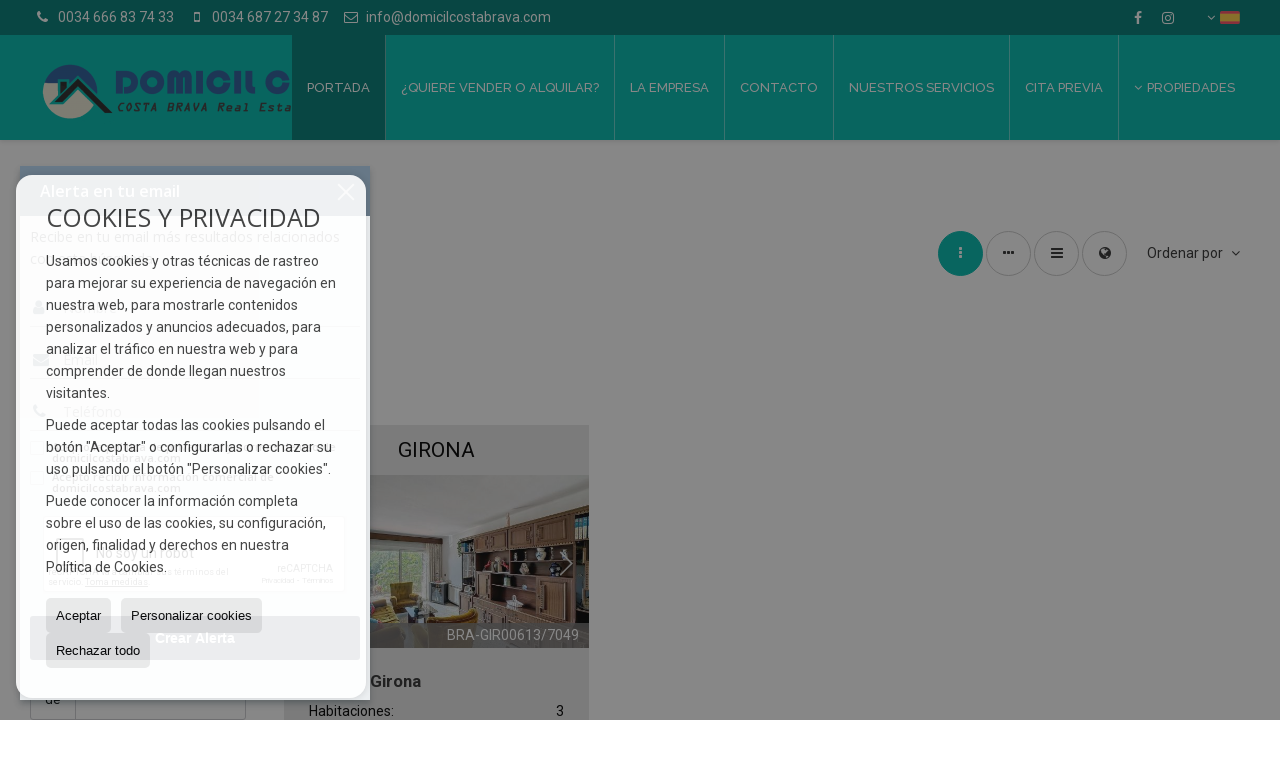

--- FILE ---
content_type: text/html; charset=UTF-8
request_url: https://www.domicilcostabrava.com/pisos-en-venta-en-girona-24-1-0152.html
body_size: 9521
content:
<!DOCTYPE HTML><html lang="es" prefix="og: http://ogp.me/ns#"><head><meta charset="UTF-8" /><title>Pisos en venta en Girona</title> <meta name="description" content="Pisos en venta en Girona de domicilcostabrava.com" /><meta property="og:type" content="website" /><meta property="og:title" content="Pisos en venta en Girona" /><meta property="og:description" content="Pisos en venta en Girona de domicilcostabrava.com" /><meta property="og:locale" content="es" /><meta property="og:url" content="https://www.domicilcostabrava.com/pisos-en-venta-en-girona-24-1-0152.html" /><meta property="fb:app_id" content="1441792455867775" /><meta property="og:image" content="https://storage.googleapis.com/static.inmoweb.es/clients/1723/logo/mini_logo.gif" /><meta name="author" content="inmoweb.es" /><meta name="viewport" content="width=device-width, initial-scale=1.0" /> <link rel="shortcut icon" href="//storage.googleapis.com/static.inmoweb.es/clients/1723/logo/favicon.ico" /><link rel="apple-touch-icon" href="//storage.googleapis.com/static.inmoweb.es/clients/1723/logo/touch-icon-iphone.png" /><link rel="apple-touch-icon" sizes="76x76" href="//storage.googleapis.com/static.inmoweb.es/clients/1723/logo/touch-icon-ipad.png" /><link rel="apple-touch-icon" sizes="120x120" href="//storage.googleapis.com/static.inmoweb.es/clients/1723/logo/touch-icon-iphone-retina.png" /><link rel="apple-touch-icon" sizes="152x152" href="//storage.googleapis.com/static.inmoweb.es/clients/1723/logo/touch-icon-iphone-retina.png" /> <link rel="stylesheet" type="text/css" href="//storage.googleapis.com/staticweb.inmoweb.es/web_framework/css/global/general_unified_before.min.css?v3" /><link rel="stylesheet" type="text/css" href="//storage.googleapis.com/staticweb.inmoweb.es/assets/template/cms/css/section_v2.css" /><link rel="stylesheet" type="text/css" href="//storage.googleapis.com/staticweb.inmoweb.es/web_framework/css/estructuras/estructura_09/main.css" /><link rel="stylesheet" type="text/css" href="//storage.googleapis.com/staticweb.inmoweb.es/web_framework/css/estructuras/estructura_09/tema_3.css" /><link rel="stylesheet" type="text/css" href="//storage.googleapis.com/staticweb.inmoweb.es/web_framework/css/global/general_unified_after.min.css?v3" /><link rel="stylesheet" type="text/css" href="//ajax.googleapis.com/ajax/libs/jqueryui/1.12.1/themes/humanity/jquery-ui.min.css" /><link rel="stylesheet" type="text/css" href="/assets/scripts/nivo-slider/nivo-slider.css" /><link rel="stylesheet" type="text/css" href="//cdnjs.cloudflare.com/ajax/libs/Swiper/3.3.1/css/swiper.min.css" /><link rel="stylesheet" type="text/css" href="//unpkg.com/leaflet@1.0.3/dist/leaflet.css" /> <script src="https://www.google.com/recaptcha/api.js?hl=es" async defer></script> </head><body id="results" class="hayFormAlerta"><div id="arriba"></div><div id="background"> <div id="container"> <header> <div id="logo"> <a href="/"> <img src="//storage.googleapis.com/static.inmoweb.es/clients/1723/logo/logo.png" alt="domicilcostabrava.com" /> </a> </div>  <div id="slider"></div>  <div id="navegacion"> <nav> <div id="navHeader"> <div id="navToggle"> <button> <i class="fa fa-bars"></i> </button> </div> <div id="searchToggle"> <button> <i class="fa fa-search"></i> </button> </div>  <ul id="navLinks"> <li class="home"> <a href="/"> <span data-hover="Portada"> Portada </span> </a> </li> <li class="captacion"> <a href="/form_captacion/"> <span data-hover="¿Quiere vender o alquilar?"> ¿Quiere vender o alquilar? </span> </a> </li> <li class="aboutus"> <a href="/aboutus/"> <span data-hover="La empresa"> La empresa </span> </a> </li> <li class="contact"> <a href="/contact/"> <span data-hover="Contacto"> Contacto </span> </a> </li> <li class="home"> <a> <span data-hover="Nuestros servicios"> Nuestros servicios </span> </a> </li> <li class="appointment"> <a href="/appointment/"> <span data-hover="Cita previa"> Cita previa </span> </a> </li> </ul>   <ul id="operationList"> <li class="dropDownMenu title"> <a class="title"> <i class="fa fa-caret-down"></i> Propiedades </a> <ul> <li class="dropDownMenu"> <a> <i class="fa fa-caret-down"></i> <span data-hover="Venta"> <i class="wxp"></i> Venta </span> </a> <ul> <li class="dropDownMenu"> <a href="/apartamentos-en-venta-1-1.html"> <i class="fa fa-caret-down"> </i> <span data-hover="Apartamentos"> Apartamentos </span> </a> <ul> <li> <a href="/apartamentos-en-venta-en-sant-antoni-de-calonge-1-1-010090.html"> <span data-hover="Apartamentos en venta en Sant Antoni de Calonge"> Apartamentos en venta en Sant Antoni de Calonge </span> </a> </li> <li> <a href="/apartamentos-en-venta-en-palamos-1-1-01352.html"> <span data-hover="Apartamentos en venta en Palamós"> Apartamentos en venta en Palamós </span> </a> </li> <li> <a href="/apartamentos-en-venta-en-platja-daro-1-1-012378.html"> <span data-hover="Apartamentos en venta en Platja d'Aro"> Apartamentos en venta en Platja d'Aro </span> </a> </li> <li> <a href="/apartamentos-en-venta-en-calonge-1-1-01893.html"> <span data-hover="Apartamentos en venta en Calonge"> Apartamentos en venta en Calonge </span> </a> </li> <li> <a href="/apartamentos-en-venta-en-begur-1-1-01409.html"> <span data-hover="Apartamentos en venta en Begur"> Apartamentos en venta en Begur </span> </a> </li> </ul> </li> <li class="dropDownMenu"> <a href="/aticos-en-venta-18-1.html"> <i class="fa fa-caret-down"> </i> <span data-hover="Áticos"> Áticos </span> </a> <ul> <li> <a href="/aticos-en-venta-en-platja-daro-18-1-012378.html"> <span data-hover="Áticos en venta en Platja d'Aro"> Áticos en venta en Platja d'Aro </span> </a> </li> <li> <a href="/aticos-en-venta-en-palamos-18-1-01352.html"> <span data-hover="Áticos en venta en Palamós"> Áticos en venta en Palamós </span> </a> </li> </ul> </li> <li class="dropDownMenu"> <a href="/casas-chalets-en-venta-3-1.html"> <i class="fa fa-caret-down"> </i> <span data-hover="Casas / Chalets"> Casas / Chalets </span> </a> <ul> <li> <a href="/casas-chalets-en-venta-en-calonge-3-1-01893.html"> <span data-hover="Casas / Chalets en venta en Calonge"> Casas / Chalets en venta en Calonge </span> </a> </li> <li> <a href="/casas-chalets-en-venta-en-sant-antoni-de-calonge-3-1-010090.html"> <span data-hover="Casas / Chalets en venta en Sant Antoni de Calonge"> Casas / Chalets en venta en Sant Antoni de Calonge </span> </a> </li> <li> <a href="/casas-chalets-en-venta-en-palafrugell-3-1-01457.html"> <span data-hover="Casas / Chalets en venta en Palafrugell"> Casas / Chalets en venta en Palafrugell </span> </a> </li> <li> <a href="/casas-chalets-en-venta-en-sant-feliu-de-guixols-3-1-012390.html"> <span data-hover="Casas / Chalets en venta en Sant Feliu de Guíxols"> Casas / Chalets en venta en Sant Feliu de Guíxols </span> </a> </li> <li> <a href="/casas-chalets-en-venta-en-santa-cristina-daro-3-1-01383.html"> <span data-hover="Casas / Chalets en venta en Santa Cristina d'Aro"> Casas / Chalets en venta en Santa Cristina d'Aro </span> </a> </li> <li> <a href="/casas-chalets-en-venta-en-begur-3-1-01409.html"> <span data-hover="Casas / Chalets en venta en Begur"> Casas / Chalets en venta en Begur </span> </a> </li> <li> <a href="/casas-chalets-en-venta-en-calella-3-1-01456.html"> <span data-hover="Casas / Chalets en venta en Calella"> Casas / Chalets en venta en Calella </span> </a> </li> <li> <a href="/casas-chalets-en-venta-en-tordera-3-1-01575.html"> <span data-hover="Casas / Chalets en venta en Tordera"> Casas / Chalets en venta en Tordera </span> </a> </li> <li> <a href="/casas-chalets-en-venta-en-tamariu-3-1-029736.html"> <span data-hover="Casas / Chalets en venta en Tamariu"> Casas / Chalets en venta en Tamariu </span> </a> </li> <li> <a href="/casas-chalets-en-venta-en-saus-3-1-012403.html"> <span data-hover="Casas / Chalets en venta en Saus"> Casas / Chalets en venta en Saus </span> </a> </li> <li> <a href="/casas-chalets-en-venta-en-platja-daro-3-1-012378.html"> <span data-hover="Casas / Chalets en venta en Platja d'Aro"> Casas / Chalets en venta en Platja d'Aro </span> </a> </li> <li> <a href="/casas-chalets-en-venta-en-ordis-3-1-012121.html"> <span data-hover="Casas / Chalets en venta en Ordis"> Casas / Chalets en venta en Ordis </span> </a> </li> <li> <a href="/casas-chalets-en-venta-en-roses-3-1-010786.html"> <span data-hover="Casas / Chalets en venta en Roses"> Casas / Chalets en venta en Roses </span> </a> </li> <li> <a href="/casas-chalets-en-venta-en-castell-platja-daro-3-1-08249.html"> <span data-hover="Casas / Chalets en venta en Castell-Platja d'Aro"> Casas / Chalets en venta en Castell-Platja d'Aro </span> </a> </li> <li> <a href="/casas-chalets-en-venta-en-llers-3-1-01924.html"> <span data-hover="Casas / Chalets en venta en Llers"> Casas / Chalets en venta en Llers </span> </a> </li> <li> <a href="/casas-chalets-en-venta-en-besalu-3-1-01877.html"> <span data-hover="Casas / Chalets en venta en Besalú"> Casas / Chalets en venta en Besalú </span> </a> </li> <li> <a href="/casas-chalets-en-venta-en-forallac-3-1-01562.html"> <span data-hover="Casas / Chalets en venta en Forallac"> Casas / Chalets en venta en Forallac </span> </a> </li> <li> <a href="/casas-chalets-en-venta-en-maanet-de-la-selva-3-1-01386.html"> <span data-hover="Casas / Chalets en venta en Maçanet de la Selva"> Casas / Chalets en venta en Maçanet de la Selva </span> </a> </li> <li> <a href="/casas-chalets-en-venta-en-palamos-3-1-01352.html"> <span data-hover="Casas / Chalets en venta en Palamós"> Casas / Chalets en venta en Palamós </span> </a> </li> </ul> </li> <li class="dropDownMenu"> <a href="/casas-adosadas-en-venta-21-1.html"> <i class="fa fa-caret-down"> </i> <span data-hover="Casas adosadas"> Casas adosadas </span> </a> <ul> <li> <a href="/casas-adosadas-en-venta-en-sant-feliu-de-guixols-21-1-012390.html"> <span data-hover="Casas adosadas en venta en Sant Feliu de Guíxols"> Casas adosadas en venta en Sant Feliu de Guíxols </span> </a> </li> <li> <a href="/casas-adosadas-en-venta-en-palafrugell-21-1-01457.html"> <span data-hover="Casas adosadas en venta en Palafrugell"> Casas adosadas en venta en Palafrugell </span> </a> </li> <li> <a href="/casas-adosadas-en-venta-en-tamariu-21-1-029736.html"> <span data-hover="Casas adosadas en venta en Tamariu"> Casas adosadas en venta en Tamariu </span> </a> </li> <li> <a href="/casas-adosadas-en-venta-en-sagaro-21-1-012394.html"> <span data-hover="Casas adosadas en venta en S'Agaró"> Casas adosadas en venta en S'Agaró </span> </a> </li> <li> <a href="/casas-adosadas-en-venta-en-calonge-21-1-01893.html"> <span data-hover="Casas adosadas en venta en Calonge"> Casas adosadas en venta en Calonge </span> </a> </li> <li> <a href="/casas-adosadas-en-venta-en-begur-21-1-01409.html"> <span data-hover="Casas adosadas en venta en Begur"> Casas adosadas en venta en Begur </span> </a> </li> <li> <a href="/casas-adosadas-en-venta-en-santa-cristina-daro-21-1-01383.html"> <span data-hover="Casas adosadas en venta en Santa Cristina d'Aro"> Casas adosadas en venta en Santa Cristina d'Aro </span> </a> </li> </ul> </li> <li class="dropDownMenu"> <a href="/casas-de-campo-en-venta-16-1.html"> <span data-hover="Casas de campo"> Casas de campo </span> </a> </li> <li class="dropDownMenu"> <a href="/duplex-en-venta-22-1.html"> <i class="fa fa-caret-down"> </i> <span data-hover="Dúplex"> Dúplex </span> </a> <ul> <li> <a href="/duplex-en-venta-en-calonge-22-1-01893.html"> <span data-hover="Dúplex en venta en Calonge"> Dúplex en venta en Calonge </span> </a> </li> <li> <a href="/duplex-en-venta-en-begur-22-1-01409.html"> <span data-hover="Dúplex en venta en Begur"> Dúplex en venta en Begur </span> </a> </li> </ul> </li> <li class="dropDownMenu"> <a href="/edificios-en-venta-29-1.html"> <span data-hover="Edificios"> Edificios </span> </a> </li> <li class="dropDownMenu"> <a href="/estudios-en-venta-4-1.html"> <span data-hover="Estudios"> Estudios </span> </a> </li> <li class="dropDownMenu"> <a href="/fincas-rusticas-en-venta-9-1.html"> <i class="fa fa-caret-down"> </i> <span data-hover="Fincas rústicas"> Fincas rústicas </span> </a> <ul> <li> <a href="/fincas-rusticas-en-venta-en-torroella-de-montgri-9-1-01975.html"> <span data-hover="Fincas rústicas en venta en Torroella de Montgrí"> Fincas rústicas en venta en Torroella de Montgrí </span> </a> </li> <li> <a href="/fincas-rusticas-en-venta-en-palamos-9-1-01352.html"> <span data-hover="Fincas rústicas en venta en Palamós"> Fincas rústicas en venta en Palamós </span> </a> </li> </ul> </li> <li class="dropDownMenu"> <a href="/locales-comerciales-en-venta-10-1.html"> <i class="fa fa-caret-down"> </i> <span data-hover="Locales comerciales"> Locales comerciales </span> </a> <ul> <li> <a href="/locales-comerciales-en-venta-en-sant-antoni-de-calonge-10-1-010090.html"> <span data-hover="Locales comerciales en venta en Sant Antoni de Calonge"> Locales comerciales en venta en Sant Antoni de Calonge </span> </a> </li> <li> <a href="/locales-comerciales-en-venta-en-tamariu-10-1-029736.html"> <span data-hover="Locales comerciales en venta en Tamariu"> Locales comerciales en venta en Tamariu </span> </a> </li> <li> <a href="/locales-comerciales-en-venta-en-vall-llobrega-10-1-01979.html"> <span data-hover="Locales comerciales en venta en Vall-llobrega"> Locales comerciales en venta en Vall-llobrega </span> </a> </li> <li> <a href="/locales-comerciales-en-venta-en-palafrugell-10-1-01457.html"> <span data-hover="Locales comerciales en venta en Palafrugell"> Locales comerciales en venta en Palafrugell </span> </a> </li> <li> <a href="/locales-comerciales-en-venta-en-ripoll-10-1-01348.html"> <span data-hover="Locales comerciales en venta en Ripoll"> Locales comerciales en venta en Ripoll </span> </a> </li> <li> <a href="/locales-comerciales-en-venta-en-sant-cugat-del-valls-10-1-0143.html"> <span data-hover="Locales comerciales en venta en Sant Cugat del Vallès"> Locales comerciales en venta en Sant Cugat del Vallès </span> </a> </li> </ul> </li> <li class="dropDownMenu"> <a href="/parcelas-en-venta-5-1.html"> <i class="fa fa-caret-down"> </i> <span data-hover="Parcelas"> Parcelas </span> </a> <ul> <li> <a href="/parcelas-en-venta-en-begur-5-1-01409.html"> <span data-hover="Parcelas en venta en Begur"> Parcelas en venta en Begur </span> </a> </li> <li> <a href="/parcelas-en-venta-en-santa-cristina-daro-5-1-01383.html"> <span data-hover="Parcelas en venta en Santa Cristina d'Aro"> Parcelas en venta en Santa Cristina d'Aro </span> </a> </li> <li> <a href="/parcelas-en-venta-en-sant-feliu-de-guixols-5-1-012390.html"> <span data-hover="Parcelas en venta en Sant Feliu de Guíxols"> Parcelas en venta en Sant Feliu de Guíxols </span> </a> </li> <li> <a href="/parcelas-en-venta-en-sant-antoni-de-calonge-5-1-010090.html"> <span data-hover="Parcelas en venta en Sant Antoni de Calonge"> Parcelas en venta en Sant Antoni de Calonge </span> </a> </li> <li> <a href="/parcelas-en-venta-en-calonge-5-1-01893.html"> <span data-hover="Parcelas en venta en Calonge"> Parcelas en venta en Calonge </span> </a> </li> <li> <a href="/parcelas-en-venta-en-palafrugell-5-1-01457.html"> <span data-hover="Parcelas en venta en Palafrugell"> Parcelas en venta en Palafrugell </span> </a> </li> </ul> </li> <li class="dropDownMenu"> <a href="/pisos-en-venta-24-1.html"> <i class="fa fa-caret-down"> </i> <span data-hover="Pisos"> Pisos </span> </a> <ul> <li> <a href="/pisos-en-venta-en-sant-feliu-de-guixols-24-1-012390.html"> <span data-hover="Pisos en venta en Sant Feliu de Guíxols"> Pisos en venta en Sant Feliu de Guíxols </span> </a> </li> <li> <a href="/pisos-en-venta-en-palafrugell-24-1-01457.html"> <span data-hover="Pisos en venta en Palafrugell"> Pisos en venta en Palafrugell </span> </a> </li> <li> <a href="/pisos-en-venta-en-girona-24-1-0152.html"> <span data-hover="Pisos en venta en Girona"> Pisos en venta en Girona </span> </a> </li> </ul> </li> <li class="dropDownMenu"> <a href="/solares-urbanos-en-venta-27-1.html"> <i class="fa fa-caret-down"> </i> <span data-hover="Solares Urbanos"> Solares Urbanos </span> </a> <ul> <li> <a href="/solares-urbanos-en-venta-en-santa-cristina-daro-27-1-01383.html"> <span data-hover="Solares Urbanos en venta en Santa Cristina d'Aro"> Solares Urbanos en venta en Santa Cristina d'Aro </span> </a> </li> <li> <a href="/solares-urbanos-en-venta-en-sant-feliu-de-guixols-27-1-012390.html"> <span data-hover="Solares Urbanos en venta en Sant Feliu de Guíxols"> Solares Urbanos en venta en Sant Feliu de Guíxols </span> </a> </li> <li> <a href="/solares-urbanos-en-venta-en-palafrugell-27-1-01457.html"> <span data-hover="Solares Urbanos en venta en Palafrugell"> Solares Urbanos en venta en Palafrugell </span> </a> </li> </ul> </li> <li class="dropDownMenu"> <a href="/results/?id_tipo_operacion=1"> <span data-hover="Ver todas"> Ver todas </span> </a> </li> </ul> </li> <li class="dropDownMenu"> <a> <i class="fa fa-caret-down"></i> <span data-hover="Alquiler"> <i class="wxp"></i> Alquiler </span> </a> <ul> <li class="dropDownMenu"> <a href="/apartamentos-en-alquiler-1-2.html"> <span data-hover="Apartamentos"> Apartamentos </span> </a> </li> <li class="dropDownMenu"> <a href="/casas-chalets-en-alquiler-3-2.html"> <i class="fa fa-caret-down"> </i> <span data-hover="Casas / Chalets"> Casas / Chalets </span> </a> <ul> <li> <a href="/casas-chalets-en-alquiler-en-sant-feliu-de-guixols-3-2-012390.html"> <span data-hover="Casas / Chalets en alquiler en Sant Feliu de Guíxols"> Casas / Chalets en alquiler en Sant Feliu de Guíxols </span> </a> </li> <li> <a href="/casas-chalets-en-alquiler-en-santa-cristina-daro-3-2-01383.html"> <span data-hover="Casas / Chalets en alquiler en Santa Cristina d'Aro"> Casas / Chalets en alquiler en Santa Cristina d'Aro </span> </a> </li> </ul> </li> <li class="dropDownMenu"> <a href="/naves-en-alquiler-14-2.html"> <span data-hover="Naves"> Naves </span> </a> </li> <li class="dropDownMenu"> <a href="/results/?id_tipo_operacion=2"> <span data-hover="Ver todas"> Ver todas </span> </a> </li> </ul> </li> </ul> </li> </ul>  </div>  <ul id="idiomas"> <li class="dropDownMenu"> <a class="langSelect"> <i class="fa fa-caret-down"></i> <span data-hover="Español" class="lang_es"> <span class="bandera"> <img src="/assets/img/banderas.png" alt="Español" /> </span> <span class="iniciales">es</span> <span class="nombreIdioma">Español</span> </span> </a> <ul> <li class="lang_gb"> <a href="https://www.domicilcostabrava.com/gb/"> <span data-hover="English"> <span class="bandera"> <img src="/assets/img/banderas.png" alt="English" /> </span> <span class="iniciales">gb</span> <span class="nombreIdioma">English</span> </span> </a> </li> <li class="lang_nl"> <a href="https://www.domicilcostabrava.com/nl/"> <span data-hover="Nederlands"> <span class="bandera"> <img src="/assets/img/banderas.png" alt="Nederlands" /> </span> <span class="iniciales">nl</span> <span class="nombreIdioma">Nederlands</span> </span> </a> </li> <li class="lang_de"> <a href="https://www.domicilcostabrava.com/de/"> <span data-hover="Deutsch"> <span class="bandera"> <img src="/assets/img/banderas.png" alt="Deutsch" /> </span> <span class="iniciales">de</span> <span class="nombreIdioma">Deutsch</span> </span> </a> </li> <li class="lang_fr"> <a href="https://www.domicilcostabrava.com/fr/"> <span data-hover="Français"> <span class="bandera"> <img src="/assets/img/banderas.png" alt="Français" /> </span> <span class="iniciales">fr</span> <span class="nombreIdioma">Français</span> </span> </a> </li> <li class="lang_ru"> <a href="https://www.domicilcostabrava.com/ru/"> <span data-hover="Russian"> <span class="bandera"> <img src="/assets/img/banderas.png" alt="Russian" /> </span> <span class="iniciales">ru</span> <span class="nombreIdioma">Russian</span> </span> </a> </li> <li class="lang_cat"> <a href="https://www.domicilcostabrava.com/cat/"> <span data-hover="Català"> <span class="bandera"> <img src="/assets/img/banderas.png" alt="Català" /> </span> <span class="iniciales">cat</span> <span class="nombreIdioma">Català</span> </span> </a> </li> </ul> </li> </ul>  </nav> </div>  <div class="datosContacto"> <address>  <ul> <li class="agencia agencia_1 agencia_2230"> DOMICIL COSTA BRAVA, S.L.</li><li class="direccion"> <i class="fa fa-map-marker"></i> Passeig Josep Mundet n&ordm;21</li><li class="poblacionProvincia"> <i class="fa"></i> 17252 Sant Antoni de Calonge <span class="provincia">(Girona)</span></li><li class="telefono"> <a href="tel:0034666837433"> <i class="fa fa-phone"></i> 0034 666 83 74 33 </a></li><li class="movil"> <a href="tel:0034687273487 "> <i class="fa fa-mobile"></i> 0034 687 27 34 87 </a></li><li class="email"> <i class="fa fa-envelope-o"></i> <span id="e827440147"></span><script type="text/javascript">/*<![CDATA[*/eval("var a=\"pBX5I7HcYtuqh@nwFQfCZro0gTJ1Gzd-Ok89m4W6x3seSPKUV_bjyavA+RLiM2.NDEl\";var b=a.split(\"\").sort().join(\"\");var c=\"_vKA@SAa_e_yeAiM3sL3.3XeAa\";var d=\"\";for(var e=0;e<c.length;e++)d+=b.charAt(a.indexOf(c.charAt(e)));document.getElementById(\"e827440147\").innerHTML=\"<a href=\\\"mailto:\"+d+\"\\\">\"+d+\"</a>\"")/*]]>*/</script></li>  <li> <a href="/contact/" class="masInfoContact contact"> <i class="fa fa-info-circle"></i> Contacto </a> </li>  </ul>   <ul class="socialLinks"> <li class="facebook"> <a href="http://www.facebook.com/domicilcostabrava/" target="_blank"> <i class="fa fa-facebook-square"> </i> </a></li><li class="instagram"> <a href="http://instagram.com/domicilcb" target="_blank"> <i class="fa fa-instagram"> </i> </a></li> </ul>  </address> </div>  </header><div id="bgContent"> <div id="content" class="wxp_property_list">  <div id="buscador"> <div> <ul class="tabs"> <li class="activo"> <a data-target="#openProperty"> <i class="fa fa-search"></i> Buscar inmuebles </a> </li> </ul> <div id="openProperty" class="busquedaGeneral">  <form action="/results" method="get" id="refForm"> <fieldset> <div class="line" id="numero_ref"> <label> <i class="wxp wxp-ref"></i> Nº de referencia </label> <div> <input name="ref" id="global_ref" type="text" maxlength="20" value="" placeholder="Nº de referencia" /> <div id="refError" class="form_error hidden">Indique la referencia</div> </div> </div> <div class="line"> <div> <button class="btn btnDefault" type="submit" disabled> Buscar </button> </div> </div> </fieldset> </form>   <form action="/results" method="get" id="globalForm"> <fieldset> <div class="line" id="tipo_operacion"> <label> <i class="wxp wxp-tipoOperacion"></i> Tipo de operación </label> <div> <div id="operationContent" class="globalSelector"> <i class="fa fa-angle-down"></i> <input type="hidden" name="id_tipo_operacion" id="global_operation" /> <div class="value"></div> <ul data-default="1"><li data-value="1"><a>Venta</a></li><li data-value="2"><a>Alquiler</a></li></ul> </div> <div id="operationError" class="form_error hidden">Indique el tipo de operación</div> </div> </div> <div class="line" id="tipo_propiedad"> <label> <i class="wxp wxp-tipoPropiedad"></i> Tipo de propiedad </label> <div> <div id="typeContent" class="globalSelector multiple"> <i class="fa fa-angle-down"></i> <input type="hidden" name="type" id="global_type" /> <div class="value"></div> <ul><li data-value="1"><a>Apartamentos</a></li><li data-value="18"><a>Áticos</a></li><li data-value="3"><a>Casas / Chalets</a></li><li data-value="21"><a>Casas adosadas</a></li><li data-value="16"><a>Casas de campo</a></li><li data-value="22"><a>Dúplex</a></li><li data-value="29"><a>Edificios</a></li><li data-value="4"><a>Estudios</a></li><li data-value="9"><a>Fincas rústicas</a></li><li data-value="10"><a>Locales comerciales</a></li><li data-value="14"><a>Naves</a></li><li data-value="5"><a>Parcelas</a></li><li data-value="24"><a>Pisos</a></li><li data-value="27"><a>Solares Urbanos</a></li></ul> </div> <div id="typeError" class="form_error hidden">Indique el tipo de inmueble</div> </div> </div> <div class="line" id="poblacion"> <label> <i class="wxp wxp-poblacion"></i> Población </label> <div> <input type="hidden" id="global_pb_cookie" value="" /> <div id="pbContent" class="globalSelector multiple"> <i class="fa fa-angle-down"></i> <input type="hidden" name="dt" id="global_destination" /> <div class="value"></div> <ul><li class="group disabled"><a>España</a><ul><li data-value="15@|@@|@"><a>Barcelona</a><ul><li data-value="15@|@1456@|@"><a>Calella</a></li><li data-value="15@|@143@|@"><a>Sant Cugat del Vallès</a></li><li data-value="15@|@1575@|@"><a>Tordera</a></li></ul></li><li data-value="151@|@@|@"><a>Girona</a><ul><li data-value="151@|@1409@|@"><a>Begur</a></li><li data-value="151@|@1877@|@"><a>Besalú</a></li><li data-value="151@|@1893@|@"><a>Calonge</a></li><li data-value="151@|@8249@|@"><a>Castell-Platja d'Aro</a></li><li data-value="151@|@1562@|@"><a>Forallac</a></li><li data-value="151@|@152@|@"><a>Girona</a></li><li data-value="151@|@1924@|@"><a>Llers</a></li><li data-value="151@|@1386@|@"><a>Maçanet de la Selva</a></li><li data-value="151@|@12121@|@"><a>Ordis</a></li><li data-value="151@|@1457@|@"><a>Palafrugell</a></li><li data-value="151@|@1352@|@"><a>Palamós</a></li><li data-value="151@|@12378@|@"><a>Platja d'Aro</a></li><li data-value="151@|@1348@|@"><a>Ripoll</a></li><li data-value="151@|@10786@|@"><a>Roses</a></li><li data-value="151@|@12394@|@"><a>S'Agaró</a></li><li data-value="151@|@10090@|@"><a>Sant Antoni de Calonge</a></li><li data-value="151@|@12390@|@"><a>Sant Feliu de Guíxols</a></li><li data-value="151@|@9935@|@"><a>Sant Martí Vell</a></li><li data-value="151@|@1383@|@"><a>Santa Cristina d'Aro</a></li><li data-value="151@|@12403@|@"><a>Saus</a></li><li data-value="151@|@29736@|@"><a>Tamariu</a></li><li data-value="151@|@1975@|@"><a>Torroella de Montgrí</a></li><li data-value="151@|@1979@|@"><a>Vall-llobrega</a></li></ul></li></ul></li></ul> </div> <div id="destinationError" class="form_error hidden">Seleccione al menos 1 población</div> </div> </div> <div class="line" id="dormitorios"> <label> <i class="wxp wxp-habitaciones"></i> Habitaciones </label> <div> <div class="globalSelector"> <i class="fa fa-angle-down"></i> <input type="hidden" name="dormitorios_min" /> <div class="value"></div> <ul> <li data-value="1"> <a>&gt;=&nbsp;1&nbsp;Habitaciones</a> </li> <li data-value="2"> <a>&gt;=&nbsp;2&nbsp;Habitaciones</a> </li> <li data-value="3"> <a>&gt;=&nbsp;3&nbsp;Habitaciones</a> </li> <li data-value="4"> <a>&gt;=&nbsp;4&nbsp;Habitaciones</a> </li> <li data-value="5"> <a>&gt;=&nbsp;5&nbsp;Habitaciones</a> </li> </ul> </div> <div id="bedError" class="form_error hidden">Indique el número de dormitorios</div> </div> </div> <div class="line" id="precio"> <label> <i class="wxp wxp-precio"></i> <span class="priceDesc" data-noprice="Todos los precios" data-pricefrom="Precio hasta" data-pricerange1="'', 50000, 60000, 80000, 100000, 120000, 140000, 150000, 160000, 180000, 200000, 220000, 240000, 260000, 280000, 300000, 320000, 340000, 360000, 380000, 400000, 450000, 550000, 600000, 650000, 750000, 800000, 900000, 1000000, 1500000, 2000000, 2500000, 3000000" data-pricerange2="'', 100, 150, 200, 250, 300, 350, 400, 450, 500, 550, 600, 650, 700, 750, 800, 850, 900, 950, 1000, 1100, 1200, 1300, 1400, 1500, 1600, 1700, 1800, 1900, 2000, 2100, 2400, 2700, 3000"> Todos los precios </span> </label> <div> <input type="hidden" id="internal_max_price" name="precio_max" value="" /> <div id="price-range"></div> </div> </div> <div class="line"> <div> <button class="btn btnDefault" type="submit" disabled> Buscar </button> </div> </div> </fieldset> </form> </div>   <div class="busquedaAvanzada modalContainer"> <a id="abreBuscadorAvanzado"> <i class="fa fa-cog"></i> Búsqueda Avanzada </a> <div class="bg"></div> <div class="modal" id="buscadorAvanzado"> <span class="titulo"> <i class="fa fa-cog"></i> Búsqueda Avanzada </span> <form action="/results" method="get"> <div class="colIzq"> <fieldset> <legend> Buscar inmuebles </legend> <div class="line labelHorizontal"> <label> Tipo de operación:</label> <div> <div id="goperationContent" class="globalSelector"> <i class="fa fa-angle-down"></i> <input type="hidden" name="id_tipo_operacion" id="gglobal_operation" /> <div class="value"></div> <ul data-default="1"><li data-value="1"><a>Venta</a></li><li data-value="2"><a>Alquiler</a></li></ul> </div> <div id="goperationError" class="form_error hidden">Indique el tipo de operación</div> </div> </div> <div class="line labelHorizontal"> <label> Tipo de propiedad:</label> <div> <div id="gtypeContent" class="globalSelector multiple"> <i class="fa fa-angle-down"></i> <input type="hidden" name="type" id="gglobal_type" /> <div class="value"></div> <ul><li data-value="1"><a>Apartamentos</a></li><li data-value="18"><a>Áticos</a></li><li data-value="3"><a>Casas / Chalets</a></li><li data-value="21"><a>Casas adosadas</a></li><li data-value="16"><a>Casas de campo</a></li><li data-value="22"><a>Dúplex</a></li><li data-value="29"><a>Edificios</a></li><li data-value="4"><a>Estudios</a></li><li data-value="9"><a>Fincas rústicas</a></li><li data-value="10"><a>Locales comerciales</a></li><li data-value="14"><a>Naves</a></li><li data-value="5"><a>Parcelas</a></li><li data-value="24"><a>Pisos</a></li><li data-value="27"><a>Solares Urbanos</a></li></ul> </div> <div id="gtypeError" class="form_error hidden">Indique el tipo de inmueble</div> </div> </div> <div class="line labelHorizontal"> <label> Población:</label> <div> <input type="hidden" id="gglobal_pb_cookie" value="" /> <div id="pbAContent" class="globalSelector multiple"> <i class="fa fa-angle-down"></i> <input type="hidden" name="dt" id="gglobal_destination" /> <div class="value"></div> <ul><li class="group disabled"><a>España</a><ul><li data-value="15@|@@|@"><a>Barcelona</a><ul><li data-value="15@|@1456@|@"><a>Calella</a></li><li data-value="15@|@143@|@"><a>Sant Cugat del Vallès</a></li><li data-value="15@|@1575@|@"><a>Tordera</a></li></ul></li><li data-value="151@|@@|@"><a>Girona</a><ul><li data-value="151@|@1409@|@"><a>Begur</a></li><li data-value="151@|@1877@|@"><a>Besalú</a></li><li data-value="151@|@1893@|@"><a>Calonge</a></li><li data-value="151@|@8249@|@"><a>Castell-Platja d'Aro</a></li><li data-value="151@|@1562@|@"><a>Forallac</a></li><li data-value="151@|@152@|@"><a>Girona</a></li><li data-value="151@|@1924@|@"><a>Llers</a></li><li data-value="151@|@1386@|@"><a>Maçanet de la Selva</a></li><li data-value="151@|@12121@|@"><a>Ordis</a></li><li data-value="151@|@1457@|@"><a>Palafrugell</a></li><li data-value="151@|@1352@|@"><a>Palamós</a></li><li data-value="151@|@12378@|@"><a>Platja d'Aro</a></li><li data-value="151@|@1348@|@"><a>Ripoll</a></li><li data-value="151@|@10786@|@"><a>Roses</a></li><li data-value="151@|@12394@|@"><a>S'Agaró</a></li><li data-value="151@|@10090@|@"><a>Sant Antoni de Calonge</a></li><li data-value="151@|@12390@|@"><a>Sant Feliu de Guíxols</a></li><li data-value="151@|@9935@|@"><a>Sant Martí Vell</a></li><li data-value="151@|@1383@|@"><a>Santa Cristina d'Aro</a></li><li data-value="151@|@12403@|@"><a>Saus</a></li><li data-value="151@|@29736@|@"><a>Tamariu</a></li><li data-value="151@|@1975@|@"><a>Torroella de Montgrí</a></li><li data-value="151@|@1979@|@"><a>Vall-llobrega</a></li></ul></li></ul></li></ul> </div> <div id="gdestinationError" class="form_error hidden">Seleccione al menos 1 población</div> </div> </div> </fieldset> <fieldset> <legend> Características </legend> <div class="line"> <label> Habitaciones:</label> <div> <span> de </span> <select name="dormitorios_min"> <option value="" selected> de </option> <option value="0">0</option> <option value="1">1</option> <option value="2">2</option> <option value="3">3</option> <option value="4">4</option> <option value="5">5</option> <option value="6">6</option> <option value="7">7</option> <option value="8">8</option> <option value="9">9</option> <option value="10">10</option> <option value="11">11</option> <option value="12">12</option> <option value="13">13</option> <option value="14">14</option> <option value="15">15</option> <option value="16">16</option> <option value="17">17</option> <option value="18">18</option> <option value="19">19</option> <option value="20">20</option> </select> <span> a </span> <select name="dormitorios_max"> <option value="" selected> a </option> <option value="1">1</option> <option value="2">2</option> <option value="3">3</option> <option value="4">4</option> <option value="5">5</option> <option value="6">6</option> <option value="7">7</option> <option value="8">8</option> <option value="9">9</option> <option value="10">10</option> <option value="11">11</option> <option value="12">12</option> <option value="13">13</option> <option value="14">14</option> <option value="15">15</option> <option value="16">16</option> <option value="17">17</option> <option value="18">18</option> <option value="19">19</option> <option value="20">20</option> </select> </div> </div> <div class="line"> <label> Baños:</label> <div> <span> de </span> <select name="banos_min"> <option value="" selected> de </option> <option value="1">1</option> <option value="2">2</option> <option value="3">3</option> <option value="4">4</option> <option value="5">5</option> </select> <span> a </span> <select name="banos_max"> <option value="" selected> a </option> <option value="1">1</option> <option value="2">2</option> <option value="3">3</option> <option value="4">4</option> <option value="5">5</option> <option value="6">6</option> <option value="7">7</option> <option value="8">8</option> <option value="9">9</option> <option value="10">10</option> </select> </div> </div> <div class="line"> <label> Nº Aseos:</label> <div> <span> de </span> <select name="aseos_min"> <option value="" selected> de </option> <option value="1">1</option> <option value="2">2</option> <option value="3">3</option> <option value="4">4</option> <option value="5">5</option> </select> <span> a </span> <select name="aseos_max"> <option value="" selected> a </option> <option value="1">1</option> <option value="2">2</option> <option value="3">3</option> <option value="4">4</option> <option value="5">5</option> <option value="6">6</option> <option value="7">7</option> <option value="8">8</option> <option value="9">9</option> <option value="10">10</option> </select> </div> </div> <div class="line"> <label> Sup. Útil (m <span class="supIndice">2</span>):</label> <div> <span> de </span> <input type="text" name="m2_min" value="" /> <span> a </span> <input type="text" name="m2_max" value="" /> </div> </div> <div class="line"> <label> Sup. Construida (m <span class="supIndice">2</span>):</label> <div> <span> de </span> <input type="text" name="m2_construido_min" value="" /> <span> a </span> <input type="text" name="m2_construido_max" value="" /> </div> </div> <div class="line"> <label> Sup. Parcela (m <span class="supIndice">2</span>):</label> <div> <span> de </span> <input type="text" name="m2parcela_min" value="" /> <span> a </span> <input type="text" name="m2parcela_max" value="" /> </div> </div> </fieldset> </div> <div class="colDcha"> <fieldset> <legend> Detalle </legend> <div class="line labelHorizontal"> <label> Vistas </label> <div> <select name="vistas"> <option value="" selected> </option> <option value="mar">Al mar</option> <option value="montana">A la montaña</option> <option value="pool">A la piscina</option> <option value="canal">Al canal</option> <option value="golf">Al campo de golf</option> <option value="despejadas">Despejadas</option> <option value="panoramicas">Panorámicas</option> <option value="impresionantes">Impresionantes</option> </select> </div> </div> <div class="line labelHorizontal"> <label> Tipo de calefacción </label> <div> <select name="tipo_calefaccion"> <option value="" selected> </option> <option value="electrica">Eléctrica</option> <option value="gas">A gas</option> <option value="radiante">Radiante</option> <option value="solar">Solar</option> <option value="otro">Otro</option> </select> </div> </div> <div class="line labelCheckbox"> <div> <input name="tipos_obra" type="checkbox" value="ON" /> </div> <label class="despliega">Obra Nueva</label> </div> <div class="line labelCheckbox"> <div> <input name="primera_linea" type="checkbox" value="1" /> </div> <label> 1ª línea de mar </label> </div> <div class="line labelCheckbox"> <div> <input name="de_banco" type="checkbox" value="1" /> </div> <label> De entidad financiera </label> </div> <div class="line labelCheckbox"> <div> <input name="amueblado" type="checkbox" value="1"> </div> <label> Amueblado </label> </div> <div class="line labelCheckbox"> <div> <input name="piscina" type="checkbox" value="1"> </div> <label> Piscina </label> </div> <div class="line labelCheckbox"> <div> <input name="aparcamiento" type="checkbox" value="1"> </div> <label> Garaje </label> </div> <div class="line labelCheckbox"> <div> <input name="aa" type="checkbox" value="1"> </div> <label> Aire acondicionado </label> </div> <div class="line labelCheckbox"> <div> <input name="ascensor" type="checkbox" value="1"> </div> <label> Ascensor </label> </div> <div class="line labelCheckbox"> <div> <input name="amarre" type="checkbox" value="1"> </div> <label> Con amarre </label> </div> <div class="line labelCheckbox"> <div> <input name="tour" type="checkbox" value="1"> </div> <label> Con tour virtual </label> </div> </fieldset> <fieldset> <legend> Precio </legend> <div class="line"> <label> Precio:</label> <div> <span> de </span> <input name="precio_min" type="text" /> <span> a </span> <input name="precio_max" type="text" /> <span> &euro;</span> </div> </div> <div class="line labelCheckbox"> <div> <input name="t_precio_rebajado" type="checkbox" value="1" /> </div> <label> Precio rebajado</label> </div> </fieldset> <fieldset> <legend> Fecha de publicación </legend> <div class="line"> <div> <div> <input name="fecha_alta" type="radio" value="" checked="checked" /> <span> Indiferente </span> </div> <div> <input name="fecha_alta" type="radio" value="1" /> <span>Mes actual</span> </div> <div> <input name="fecha_alta" type="radio" value="2" /> <span>Últimos 7 días</span> </div> <div> <input name="fecha_alta" type="radio" value="3" /> <span>Últimas 48h</span> </div> </div> </div> </fieldset> </div> <div class="line"> <div> <button class="btn btnDefault" type="submit"> <i class="fa fa-check"></i> Buscar </button> </div> </div> <div class="line"> <a class="cerrar fa fa-times"></a> </div> </form> </div> </div>  </div></div>   <section class="box_vertical"> <article class="headerPage"> <h1> <span class="familia">Pisos</span> en venta en <span class="destino">Girona</span> </h1> </article> <article class="headerResults">  <div class="breadcrumbs"> <ul> <li> <a href="/results/?id_tipo_operacion=1">Venta</a> </li> <li> <a href="/results/?id_tipo_operacion=1&type%5B0%5D=24">Pisos</a> </li> <li> <a href="/results/?id_tipo_operacion=1&type%5B0%5D=24&dt%5B0%5D=151%40%7C%40%40%7C%40">Girona</a> </li> <li class="activo"> <a href="/results/?id_tipo_operacion=1&type%5B0%5D=24&dt=%40%7C%40152%40%7C%40">Girona</a> </li> </ul> </div>   <div class="filtroResultados"> <ul> <li> <a id="abreFiltroResultado">Ordenar por <i class="fa fa-caret-down"></i> </a> <ul id="filtroResultadoAbrir"> <li> <strong>Precio: </strong> <a class="activo" href="/results/?type%5B0%5D=24&id_tipo_operacion=1&dt%5B0%5D=%40%7C%40152%40%7C%40&amp;od=pri.a">Baratos primero</a> | <a href="/results/?type%5B0%5D=24&id_tipo_operacion=1&dt%5B0%5D=%40%7C%40152%40%7C%40&amp;od=pri.d">De lujo primero</a> </li> <li> <strong>Habitaciones: </strong> <a href="/results/?type%5B0%5D=24&id_tipo_operacion=1&dt%5B0%5D=%40%7C%40152%40%7C%40&amp;od=bed.a">Menos dorm. primero</a> | <a href="/results/?type%5B0%5D=24&id_tipo_operacion=1&dt%5B0%5D=%40%7C%40152%40%7C%40&amp;od=bed.d">Más dorm. primero</a> </li> <li> <strong>Sup. Útil: </strong> <a href="/results/?type%5B0%5D=24&id_tipo_operacion=1&dt%5B0%5D=%40%7C%40152%40%7C%40&amp;od=bui.a">Pequeños primero</a> | <a href="/results/?type%5B0%5D=24&id_tipo_operacion=1&dt%5B0%5D=%40%7C%40152%40%7C%40&amp;od=bui.d">Grandes primero</a> </li> <li> <strong>Sup. Parcela: </strong> <a href="/results/?type%5B0%5D=24&id_tipo_operacion=1&dt%5B0%5D=%40%7C%40152%40%7C%40&amp;od=plo.a">Pequeños primero</a> | <a href="/results/?type%5B0%5D=24&id_tipo_operacion=1&dt%5B0%5D=%40%7C%40152%40%7C%40&amp;od=plo.d">Grandes primero</a> </li> <li> <strong>Fotos: </strong> <a href="/results/?type%5B0%5D=24&id_tipo_operacion=1&dt%5B0%5D=%40%7C%40152%40%7C%40&amp;od=img.d">Con más fotos primero</a> | <a href="/results/?type%5B0%5D=24&id_tipo_operacion=1&dt%5B0%5D=%40%7C%40152%40%7C%40&amp;od=img.a">Con menos fotos primero</a> </li> <li> <strong>Zona: </strong> <a href="/results/?type%5B0%5D=24&id_tipo_operacion=1&dt%5B0%5D=%40%7C%40152%40%7C%40&amp;od=zon.a">A - Z</a> | <a href="/results/?type%5B0%5D=24&id_tipo_operacion=1&dt%5B0%5D=%40%7C%40152%40%7C%40&amp;od=zon.d">Z - A</a> </li> <li> <strong>Precio rebajado: </strong> <a href="/results/?type%5B0%5D=24&id_tipo_operacion=1&dt%5B0%5D=%40%7C%40152%40%7C%40&amp;od=prd.a">Han bajado más</a> | <a href="/results/?type%5B0%5D=24&id_tipo_operacion=1&dt%5B0%5D=%40%7C%40152%40%7C%40&amp;od=prd.d">Han bajado menos</a> </li> <li> <strong>Tipo de propiedad: </strong> <a href="/results/?type%5B0%5D=24&id_tipo_operacion=1&dt%5B0%5D=%40%7C%40152%40%7C%40&amp;od=typ.a">A - Z</a> | <a href="/results/?type%5B0%5D=24&id_tipo_operacion=1&dt%5B0%5D=%40%7C%40152%40%7C%40&amp;od=typ.d">Z - A</a> </li> </ul> </li> </ul> </div>   <div class="vistaResultados"> <ul> <li> <a class="activo" href="/results/?type%5B0%5D=24&id_tipo_operacion=1&dt%5B0%5D=%40%7C%40152%40%7C%40&amp;modo=" data-tipo="box_vertical"> <i class="fa fa-ellipsis-v"></i> <p>Box vertical</p> </a> </li> <li> <a href="/results/?type%5B0%5D=24&id_tipo_operacion=1&dt%5B0%5D=%40%7C%40152%40%7C%40&amp;modo=hor" data-tipo="box_horizontal"> <i class="fa fa-ellipsis-h"></i> <p>Box horizontal</p> </a> </li> <li> <a href="/results/?type%5B0%5D=24&id_tipo_operacion=1&dt%5B0%5D=%40%7C%40152%40%7C%40&amp;modo=tabla"> <i class="fa fa-bars"></i> <p>Listado</p> </a> </li> <li> <a href="/results/?type%5B0%5D=24&id_tipo_operacion=1&dt%5B0%5D=%40%7C%40152%40%7C%40&amp;modo=mapa"> <i class="fa fa-globe"></i> <p>Mapa</p> </a> </li> </ul> </div>  </article>  <article class="paginacion"> <div class="resultados">Mostrando 1 a 1 de 1</div> </article>  <article id="offers" class="box_vertical offers">  <div id="leyenda"> <span class="titulo"> <i class="fa fa-filter"></i> Filtrar resultados </span> <form method="get" id="frmFilter" action="/results/" class="valerta"> <input type="hidden" name="id_tipo_operacion" value="1"/> <input type="hidden" name="modo" value=""/> <input type="hidden" name="od" value=""/> <fieldset class="filtro_zona"> <div class="line" id="zonas"> <label class="despliega">Zona:</label> <div> <div class="desplegado"> <span> <input name="dt[]" class="input_zone_all" type="checkbox" value="@|@152@|@" /> Girona (Indiferente) </span> <span> <input name="dt[]" class="input_zone" type="checkbox" value="@|@152@|@62367" /> Santa Eugènia </span> </div> </div> </div> <div class="line filtro_precio"> <label>Precio:</label> <div> <span>de</span> <input type="text" name="precio_min" maxlength="12" value="" /> <span>a</span> <input type="text" name="precio_max" maxlength="12" value="" /> <span> &euro; </span> </div> </div> <div class="line filtro_m2"> <label>Sup. Construida:</label> <div> <span>de</span> <input type="text" name="m2_min" value="" maxlength="5" class="vnumero" /> <span>a</span> <input type="text" name="m2_max" value="" maxlength="5" class="vnumero" /> </div> </div> <div class="line checkboxNum filtro_dormitorio"> <label>Habitaciones:</label> <div> <input type="hidden" name="dormitorios_min" value="" /> <input type="hidden" name="dormitorios_max" value="" /> <span> <input name="bed[]" class="bed" type="checkbox" value="1"/> 1 </span> <span> <input name="bed[]" class="bed" type="checkbox" value="2"/> 2 </span> <span> <input name="bed[]" class="bed" type="checkbox" value="3"/> 3 </span> <span> <input name="bed[]" class="bed" type="checkbox" value="4"/> 4 </span> <span> <input name="bed[]" class="bed" type="checkbox" value="5"</> 5 o +</span> </div> </div> <div class="line checkboxNum filtro_bano"> <label>Baños:</label> <div> <input type="hidden" name="banos_min" value="" /> <input type="hidden" name="banos_max" value="" /> <span> <input name="bath[]" class="bath" type="checkbox" value="1"/> 1 </span> <span> <input name="bath[]" class="bath" type="checkbox" value="2"/> 2 </span> <span> <input name="bath[]" class="bath " type="checkbox" value="3"/> 3 o + </span> </div> </div> <div class="line filtro_tipo"> <label class="despliega">Tipo de propiedad:</label> <div> <div class="desplegado"> <span> <input name="type[]" type="checkbox" value="1"/> Apartamentos </span> <span> <input name="type[]" type="checkbox" value="18"/> Áticos </span> <span> <input name="type[]" type="checkbox" value="3"/> Casas / Chalets </span> <span> <input name="type[]" type="checkbox" value="21"/> Casas adosadas </span> <span> <input name="type[]" type="checkbox" value="16"/> Casas de campo </span> <span> <input name="type[]" type="checkbox" value="22"/> Dúplex </span> <span> <input name="type[]" type="checkbox" value="29"/> Edificios </span> <span> <input name="type[]" type="checkbox" value="4"/> Estudios </span> <span> <input name="type[]" type="checkbox" value="9"/> Fincas rústicas </span> <span> <input name="type[]" type="checkbox" value="10"/> Locales comerciales </span> <span> <input name="type[]" type="checkbox" value="14"/> Naves </span> <span> <input name="type[]" type="checkbox" value="5"/> Parcelas </span> <span> <input name="type[]" type="checkbox" checked value="24"/> Pisos </span> <span> <input name="type[]" type="checkbox" value="27"/> Solares Urbanos </span> </div> </div> </div> <div class="line filtro_obra"> <label class="despliega">Tipo de obra:</label> <div> <div class="desplegado"> <span> <input name="tipos_obra" type="radio" value="" checked/> Indiferente </span> <span> <input name="tipos_obra" type="radio" value="ON"/> Obra Nueva </span> <span> <input name="tipos_obra" type="radio" value="SM" /> Segunda mano </span> </div> </div> </div> <div class="line filtro_otro"> <label class="despliega">Características:</label> <div> <div class="desplegado"> <span> <input name="t_fotos" type="checkbox" value="1"/> Fotos </span> <span> <input name="t_precio" type="checkbox" value="1"/> Precio </span> <span> <input name="t_precio_rebajado" type="checkbox" value="1"/> Precio rebajado </span> <span> <input name="de_banco" type="checkbox" value="1"/> De entidad financiera </span> <span> <input name="aparcamiento" type="checkbox" value="1"/> Garaje </span> <span> <input name="ascensor" type="checkbox" value="1"/> Ascensor </span> <span> <input name="aa" type="checkbox" value="1"/> Aire acondicionado </span> <span> <input name="amarre" type="checkbox" value="1"/> Con amarre </span> <span> <input name="tour" type="checkbox" value="1"/> Con tour virtual </span> <span> <input name="amueblado" type="checkbox" value="1"/> Amueblado </span> <span> <input name="terraza" type="checkbox" value="1"/> Con terraza </span> <span> <input name="mascota" type="checkbox" value="1"/> Admite mascotas </span> <span> <input name="domotica" type="checkbox" value="1"/> Domótica </span> </div> </div> </div> <div class="line filtro_piscina"> <label class="despliega">Piscina:</label> <div> <div class="desplegado"> <span> <input name="t_piscina" type="radio" value="" checked="checked"/> Indiferente </span> <span> <input name="t_piscina" type="radio" value="comunitaria"/> Comunitaria </span> <span> <input name="t_piscina" type="radio" value="privada"/> Privada </span> </div> </div> </div> <div class="line filtro_fecha"> <label class="despliega">Fecha de publicación:</label> <div> <div class="desplegado"> <span> <input name="fecha_alta" type="radio" value="" checked/> Indiferente </span> <span> <input name="fecha_alta" type="radio" value="1"/> Mes actual </span> <span> <input name="fecha_alta" type="radio" value="2"/> Últimos 7 días </span> <span> <input name="fecha_alta" type="radio" value="3"/> Últimas 48h </span> </div> </div> </div> <div class="line filtro_tags"> <label class="despliega">Tags</label> <div> <div class="desplegado"> <ul> <li> <input type="checkbox" name="id_tag[]" value="1"/> Oportunidad </li> <li> <input type="checkbox" name="id_tag[]" value="2"/> Ocasión </li> <li> <input type="checkbox" name="id_tag[]" value="3"/> Interesante </li> <li> <input type="checkbox" name="id_tag[]" value="4"/> Precio reducido </li> <li> <input type="checkbox" name="id_tag[]" value="5"/> Exclusiva </li> <li> <input type="checkbox" name="id_tag[]" value="6"/> Urge </li> <li> <input type="checkbox" name="id_tag[]" value="7"/> Vendido </li> <li> <input type="checkbox" name="id_tag[]" value="8"/> Reservado </li> <li> <input type="checkbox" name="id_tag[]" value="9"/> Alquilado </li> <li> <input type="checkbox" name="id_tag[]" value="10"/> Oferta </li> <li> <input type="checkbox" name="id_tag[]" value="11"/> Novedad </li> <li> <input type="checkbox" name="id_tag[]" value="15"/> Con licencia turística </li> </ul> </div> </div> </div> <input type="hidden" name="vistas" value="" /> <input type="hidden" name="tipo_calefaccion" value="" /> <input type="hidden" name="primera_linea" value="" /> <input type="hidden" name="de_banco" value="" /> <input type="hidden" name="piscina" value="" /> </fieldset> <div class="line"> <div> <button class="btn btnDefault" type="submit">Buscar</button> </div> </div> </form> </div>   <div id="listOffers">  <div class="row"> <div class="venta" data-url="/piso-en-girona-santa-eugnia-con-ascensor-es1263668.html" title="Girona" id="1263668"> <figure> <div class="sliderPropiedad sliderMini"> <div class="sliderPrincipal" data-posicion="0" data-maximo="39" data-id="property-1263668" data-enlace="/piso-en-girona-santa-eugnia-con-ascensor-es1263668.html" title="Piso en Girona" data-ref="BRA-GIR00613/7049"> <div class="swiper-container"> <div class="swiper-wrapper"> <div class="swiper-slide"> <a href="/piso-en-girona-santa-eugnia-con-ascensor-es1263668.html" title="Piso en Girona"> <img src="//storage.googleapis.com/static.inmoweb.es/clients/1723/property/1263668/image/thumb/585_335/6714a42682a2c.jpg" alt="BRA-GIR00613/7049"/> </a> </div> </div> <a class="anterior swiper-button-prev"> <i class="fa fa-angle-left"></i> </a> <a class="siguiente swiper-button-next"> <i class="fa fa-angle-right"></i> </a> </div> </div> </div> <div class="mask"> <div class="referencia"> <span class="tipo"> Venta </span> <span class="numeroRef"> BRA-GIR00613/7049 </span> </div> </div> </figure> <h3> Girona </h3> <div class="contenido"> <div class="descripcionCaracteristicas"> <h4 class="subTitulo"> <i class="wxp wxp-ubicacion"></i> <a href="/piso-en-girona-santa-eugnia-con-ascensor-es1263668.html" title="Piso en Girona"> Piso en Girona </a> </h4> <p class="descripcion ocultar"> Descubre este magnífico piso de 3 habitaciones, situado en una excelente zona, a tan solo 10 minutos del centro... </p> <ul class="caracteristicas"> <li class="habitaciones"> <i class="wxp wxp-habitaciones"></i> <span>Habitaciones:</span> 3 </li> <li class="banos"> <i class="wxp wxp-banos"></i> <span>Baños:</span> 1 </li> <li class="supConstruida"> <i class="wxp wxp-supConstruida"></i> <span>Sup. Construida:</span> 74 m² </li> </ul> </div> <div class="acciones"> <a href="/piso-en-girona-santa-eugnia-con-ascensor-es1263668.html" title="Piso en Girona" class="masInfoPropiedad"> <i class="fa fa-info-circle"></i> más </a> </div> <div class="precio"> <p> <span class="actual"> 145.000€ </span> </p> </div> </div></div> </div>  </div>  </article>  <article class="paginacion"> <div class="resultados">Mostrando 1 a 1 de 1</div> </article>   <div class="bg"></div> <div id="formAlertaBusqueda"> <div class="titulo"> <h3>ALERTA EN TU EMAIL</h3> <a class="cerrar"><i class="fa fa-times-circle"></i></a> </div> <p>Recibe en tu email más resultados relacionados con esta búsqueda.</p> <form method="post" id="demandForm"> <fieldset> <div class="line messages"> <div class="error errorForm" style="display:none;"></div> <div class="ok" style="display:none;"></div> </div> <input type="hidden" name="lan" value="es" /> <div> <label><i class="fa fa-user"></i></label> <input name="nombre" value="" type="text" class="vrequerido" title="El campo Nombre no es válido" maxlength="50" placeholder="Nombre" /> </div> <div> <label><i class="fa fa-envelope"></i></label> <input name="email" value="" type="text" class="vrequerido" title="El campo E-mail no es válido" maxlength="255" placeholder="Email" /> </div> <div> <label><i class="fa fa-phone"></i></label> <input type="text" name="tno" class="vrequerido" title="El campo Teléfono no es válido" value="" placeholder="Teléfono" /> </div> <div class="line checkbox legal"> <input type="checkbox" name="legal" id="newsletter_acepto_alert" class="checkbox vrequerido" value="1" /> <label> <a href="/lopd/" target="_blank"> Acepto la política de privacidad y normas de uso de domicilcostabrava.com </a> </label> </div> <div class="line checkbox gdpr"> <input type="checkbox" name="gdpr" id="rgpd_acepto_alert" class="checkbox" value="1" /> <label> <a href="/lopd/" target="_blank"> Acepto recibir información comercial de domicilcostabrava.com </a> </label> </div> <div class="button"> <div class="g-recaptcha" data-sitekey="6Ldg9SgUAAAAAK9ChYAmS7kXY3nyOQpMcdZWPR-q"></div> <button type="submit">Crear Alerta</button> </div> </fieldset> </form> </div>   <article id="mapa_results"></article>  </section>  </div> </div><div id="accesosDirectos"></div><footer> <div id="datosContactoFooter" class="row"> <div class="email"> <i class="fa fa-envelope-o"></i> <span> <span id="e154276513"></span><script type="text/javascript">/*<![CDATA[*/eval("var a=\"NjfBZFX+y_xT4MSG5uoOYHWn1zCAaiVvrgLpcUmK-dQbRD@6els8Jhtk932IEwPq7.0\";var b=a.split(\"\").sort().join(\"\");var c=\"lt@kMRkhlblJbkIEdQ2dPdfbkh\";var d=\"\";for(var e=0;e<c.length;e++)d+=b.charAt(a.indexOf(c.charAt(e)));document.getElementById(\"e154276513\").innerHTML=\"<a href=\\\"mailto:\"+d+\"\\\">\"+d+\"</a>\"")/*]]>*/</script> </span></div><div class="direccion"> <i class="fa fa-map-marker"></i> <div> <span> Passeig Josep Mundet n&ordm;21 <br />17252 </span> <span class="poblacion"> Sant Antoni de Calonge </span> <span class="provincia"> (Girona) </span> </div></div><div class="tlf"> <i class="fa fa-phone"></i> <span> <a href="tel:0034666837433 "> 0034 666 83 74 33 </a> <br /> <a href="tel:0034687273487 "> 0034 687 27 34 87 </a> </span></div> <div class="socialLinks"> <i class="fa fa-globe"></i> <ul class="socialLinks"> <li class="facebook"> <a href="http://www.facebook.com/domicilcostabrava/" target="_blank"> <i class="fa fa-facebook-square"> </i> </a></li><li class="instagram"> <a href="http://instagram.com/domicilcb" target="_blank"> <i class="fa fa-instagram"> </i> </a></li> </ul> </div> </div> <div id="datosContactoFooterSucursales" class="row">  <ul> <li class="agencia agencia_1 agencia_2230"> DOMICIL COSTA BRAVA, S.L.</li><li class="direccion"> <i class="fa fa-map-marker"></i> Passeig Josep Mundet n&ordm;21</li><li class="poblacionProvincia"> <i class="fa"></i> 17252 Sant Antoni de Calonge <span class="provincia">(Girona)</span></li><li class="telefono"> <a href="tel:0034666837433"> <i class="fa fa-phone"></i> 0034 666 83 74 33 </a></li><li class="movil"> <a href="tel:0034687273487 "> <i class="fa fa-mobile"></i> 0034 687 27 34 87 </a></li><li class="email"> <i class="fa fa-envelope-o"></i> <span id="e420887472"></span><script type="text/javascript">/*<![CDATA[*/eval("var a=\"YHLRZe-VQqcsg+lmkXvju94M_o0OCD6@7AIdnUtNEhS8yFiBT5pr3PfJzw1x.KbW2Ga\";var b=a.split(\"\").sort().join(\"\");var c=\"5fiJ+yJP58538Jx.hS1hbhL8JP\";var d=\"\";for(var e=0;e<c.length;e++)d+=b.charAt(a.indexOf(c.charAt(e)));document.getElementById(\"e420887472\").innerHTML=\"<a href=\\\"mailto:\"+d+\"\\\">\"+d+\"</a>\"")/*]]>*/</script></li> </ul>  <div class="socialLinks"> <i class="fa fa-globe"></i> <ul class="socialLinks"> <li class="facebook"> <a href="http://www.facebook.com/domicilcostabrava/" target="_blank"> <i class="fa fa-facebook-square"> </i> </a></li><li class="instagram"> <a href="http://instagram.com/domicilcb" target="_blank"> <i class="fa fa-instagram"> </i> </a></li> </ul> </div> </div> <div id="creditos" class="row"> <div class="left"> <p>&COPY; DOMICIL COSTA BRAVA, S.L. 2026 </p> <a href="/lopd/"> Avisos legales </a> </div> <div class="right"> <p class="inmoweb_logo" style="display:block !important;">Hecho con <a href="https://www.inmoweb.es/" target="_blank" title="Hecho con Inmoweb Software Inmobiliario">Software inmobiliario</a> </p> <p class="mls_logo" title="Inmoweb MLS"> Member of <img src="//storage.googleapis.com/staticweb.inmoweb.es/assets/media/img/mls/mls_member.png" alt="Inmoweb MLS" /> </p> </div> </div> <a href="#arriba" id="toTop" class="flecha scroll"> <i class="fa fa-chevron-up"></i> </a></footer><div id="wxp_cookie_warning_data" style="display:none;"> <h2 class="title">Cookies y privacidad</h2> <div class="content"><div> <p>Usamos cookies y otras técnicas de rastreo para mejorar su experiencia de navegación en nuestra web, para mostrarle contenidos personalizados y anuncios adecuados, para analizar el tráfico en nuestra web y para comprender de donde llegan nuestros visitantes. </p> <p>Puede aceptar todas las cookies pulsando el botón "Aceptar" o configurarlas o rechazar su uso pulsando el botón "Personalizar cookies".</p> <p>Puede conocer la información completa sobre el uso de las cookies, su configuración, origen, finalidad y derechos en nuestra <a href="/cookie_policy/" target="_blank" rel="noreferrer noopener">Política de Cookies</a>.</p></div><br /><ul><li>Estrictamente necesarias</li> <li>Funcionales</li> <li>Analíticas</li> <li>Marketing</li></ul><br /><ul><li>Aceptar</li> <li>Personalizar cookies</li></ul></div></div></div></div><script type="text/javascript" src="//use.fontawesome.com/f3e8ea743e.js" ></script><script type="text/javascript" src="//ajax.googleapis.com/ajax/libs/jquery/3.2.1/jquery.min.js" ></script><script type="text/javascript" src="//ajax.googleapis.com/ajax/libs/jqueryui/1.12.1/jquery-ui.min.js" ></script><script type="text/javascript" src="//cdnjs.cloudflare.com/ajax/libs/jquery-migrate/3.0.0/jquery-migrate.min.js" ></script><script type="text/javascript" src="/assets/scripts/jquery.stellar.min.js" ></script><script type="text/javascript" src="/assets/scripts/nivo-slider/jquery.nivo.slider.pack.js" ></script><script type="text/javascript" src="//cdnjs.cloudflare.com/ajax/libs/Swiper/3.3.1/js/swiper.min.js" ></script><script type="text/javascript" src="//unpkg.com/leaflet@1.0.3/dist/leaflet.js" ></script><script type="text/javascript" src="/assets/scripts/jquery.inputmask.bundle.min.js" ></script><script type="text/javascript" src="/assets/scripts/main.min.js?v144" ></script></body></html>

--- FILE ---
content_type: text/html; charset=utf-8
request_url: https://www.google.com/recaptcha/api2/anchor?ar=1&k=6Ldg9SgUAAAAAK9ChYAmS7kXY3nyOQpMcdZWPR-q&co=aHR0cHM6Ly93d3cuZG9taWNpbGNvc3RhYnJhdmEuY29tOjQ0Mw..&hl=es&v=PoyoqOPhxBO7pBk68S4YbpHZ&size=normal&anchor-ms=20000&execute-ms=30000&cb=kdi76jdltyq5
body_size: 49795
content:
<!DOCTYPE HTML><html dir="ltr" lang="es"><head><meta http-equiv="Content-Type" content="text/html; charset=UTF-8">
<meta http-equiv="X-UA-Compatible" content="IE=edge">
<title>reCAPTCHA</title>
<style type="text/css">
/* cyrillic-ext */
@font-face {
  font-family: 'Roboto';
  font-style: normal;
  font-weight: 400;
  font-stretch: 100%;
  src: url(//fonts.gstatic.com/s/roboto/v48/KFO7CnqEu92Fr1ME7kSn66aGLdTylUAMa3GUBHMdazTgWw.woff2) format('woff2');
  unicode-range: U+0460-052F, U+1C80-1C8A, U+20B4, U+2DE0-2DFF, U+A640-A69F, U+FE2E-FE2F;
}
/* cyrillic */
@font-face {
  font-family: 'Roboto';
  font-style: normal;
  font-weight: 400;
  font-stretch: 100%;
  src: url(//fonts.gstatic.com/s/roboto/v48/KFO7CnqEu92Fr1ME7kSn66aGLdTylUAMa3iUBHMdazTgWw.woff2) format('woff2');
  unicode-range: U+0301, U+0400-045F, U+0490-0491, U+04B0-04B1, U+2116;
}
/* greek-ext */
@font-face {
  font-family: 'Roboto';
  font-style: normal;
  font-weight: 400;
  font-stretch: 100%;
  src: url(//fonts.gstatic.com/s/roboto/v48/KFO7CnqEu92Fr1ME7kSn66aGLdTylUAMa3CUBHMdazTgWw.woff2) format('woff2');
  unicode-range: U+1F00-1FFF;
}
/* greek */
@font-face {
  font-family: 'Roboto';
  font-style: normal;
  font-weight: 400;
  font-stretch: 100%;
  src: url(//fonts.gstatic.com/s/roboto/v48/KFO7CnqEu92Fr1ME7kSn66aGLdTylUAMa3-UBHMdazTgWw.woff2) format('woff2');
  unicode-range: U+0370-0377, U+037A-037F, U+0384-038A, U+038C, U+038E-03A1, U+03A3-03FF;
}
/* math */
@font-face {
  font-family: 'Roboto';
  font-style: normal;
  font-weight: 400;
  font-stretch: 100%;
  src: url(//fonts.gstatic.com/s/roboto/v48/KFO7CnqEu92Fr1ME7kSn66aGLdTylUAMawCUBHMdazTgWw.woff2) format('woff2');
  unicode-range: U+0302-0303, U+0305, U+0307-0308, U+0310, U+0312, U+0315, U+031A, U+0326-0327, U+032C, U+032F-0330, U+0332-0333, U+0338, U+033A, U+0346, U+034D, U+0391-03A1, U+03A3-03A9, U+03B1-03C9, U+03D1, U+03D5-03D6, U+03F0-03F1, U+03F4-03F5, U+2016-2017, U+2034-2038, U+203C, U+2040, U+2043, U+2047, U+2050, U+2057, U+205F, U+2070-2071, U+2074-208E, U+2090-209C, U+20D0-20DC, U+20E1, U+20E5-20EF, U+2100-2112, U+2114-2115, U+2117-2121, U+2123-214F, U+2190, U+2192, U+2194-21AE, U+21B0-21E5, U+21F1-21F2, U+21F4-2211, U+2213-2214, U+2216-22FF, U+2308-230B, U+2310, U+2319, U+231C-2321, U+2336-237A, U+237C, U+2395, U+239B-23B7, U+23D0, U+23DC-23E1, U+2474-2475, U+25AF, U+25B3, U+25B7, U+25BD, U+25C1, U+25CA, U+25CC, U+25FB, U+266D-266F, U+27C0-27FF, U+2900-2AFF, U+2B0E-2B11, U+2B30-2B4C, U+2BFE, U+3030, U+FF5B, U+FF5D, U+1D400-1D7FF, U+1EE00-1EEFF;
}
/* symbols */
@font-face {
  font-family: 'Roboto';
  font-style: normal;
  font-weight: 400;
  font-stretch: 100%;
  src: url(//fonts.gstatic.com/s/roboto/v48/KFO7CnqEu92Fr1ME7kSn66aGLdTylUAMaxKUBHMdazTgWw.woff2) format('woff2');
  unicode-range: U+0001-000C, U+000E-001F, U+007F-009F, U+20DD-20E0, U+20E2-20E4, U+2150-218F, U+2190, U+2192, U+2194-2199, U+21AF, U+21E6-21F0, U+21F3, U+2218-2219, U+2299, U+22C4-22C6, U+2300-243F, U+2440-244A, U+2460-24FF, U+25A0-27BF, U+2800-28FF, U+2921-2922, U+2981, U+29BF, U+29EB, U+2B00-2BFF, U+4DC0-4DFF, U+FFF9-FFFB, U+10140-1018E, U+10190-1019C, U+101A0, U+101D0-101FD, U+102E0-102FB, U+10E60-10E7E, U+1D2C0-1D2D3, U+1D2E0-1D37F, U+1F000-1F0FF, U+1F100-1F1AD, U+1F1E6-1F1FF, U+1F30D-1F30F, U+1F315, U+1F31C, U+1F31E, U+1F320-1F32C, U+1F336, U+1F378, U+1F37D, U+1F382, U+1F393-1F39F, U+1F3A7-1F3A8, U+1F3AC-1F3AF, U+1F3C2, U+1F3C4-1F3C6, U+1F3CA-1F3CE, U+1F3D4-1F3E0, U+1F3ED, U+1F3F1-1F3F3, U+1F3F5-1F3F7, U+1F408, U+1F415, U+1F41F, U+1F426, U+1F43F, U+1F441-1F442, U+1F444, U+1F446-1F449, U+1F44C-1F44E, U+1F453, U+1F46A, U+1F47D, U+1F4A3, U+1F4B0, U+1F4B3, U+1F4B9, U+1F4BB, U+1F4BF, U+1F4C8-1F4CB, U+1F4D6, U+1F4DA, U+1F4DF, U+1F4E3-1F4E6, U+1F4EA-1F4ED, U+1F4F7, U+1F4F9-1F4FB, U+1F4FD-1F4FE, U+1F503, U+1F507-1F50B, U+1F50D, U+1F512-1F513, U+1F53E-1F54A, U+1F54F-1F5FA, U+1F610, U+1F650-1F67F, U+1F687, U+1F68D, U+1F691, U+1F694, U+1F698, U+1F6AD, U+1F6B2, U+1F6B9-1F6BA, U+1F6BC, U+1F6C6-1F6CF, U+1F6D3-1F6D7, U+1F6E0-1F6EA, U+1F6F0-1F6F3, U+1F6F7-1F6FC, U+1F700-1F7FF, U+1F800-1F80B, U+1F810-1F847, U+1F850-1F859, U+1F860-1F887, U+1F890-1F8AD, U+1F8B0-1F8BB, U+1F8C0-1F8C1, U+1F900-1F90B, U+1F93B, U+1F946, U+1F984, U+1F996, U+1F9E9, U+1FA00-1FA6F, U+1FA70-1FA7C, U+1FA80-1FA89, U+1FA8F-1FAC6, U+1FACE-1FADC, U+1FADF-1FAE9, U+1FAF0-1FAF8, U+1FB00-1FBFF;
}
/* vietnamese */
@font-face {
  font-family: 'Roboto';
  font-style: normal;
  font-weight: 400;
  font-stretch: 100%;
  src: url(//fonts.gstatic.com/s/roboto/v48/KFO7CnqEu92Fr1ME7kSn66aGLdTylUAMa3OUBHMdazTgWw.woff2) format('woff2');
  unicode-range: U+0102-0103, U+0110-0111, U+0128-0129, U+0168-0169, U+01A0-01A1, U+01AF-01B0, U+0300-0301, U+0303-0304, U+0308-0309, U+0323, U+0329, U+1EA0-1EF9, U+20AB;
}
/* latin-ext */
@font-face {
  font-family: 'Roboto';
  font-style: normal;
  font-weight: 400;
  font-stretch: 100%;
  src: url(//fonts.gstatic.com/s/roboto/v48/KFO7CnqEu92Fr1ME7kSn66aGLdTylUAMa3KUBHMdazTgWw.woff2) format('woff2');
  unicode-range: U+0100-02BA, U+02BD-02C5, U+02C7-02CC, U+02CE-02D7, U+02DD-02FF, U+0304, U+0308, U+0329, U+1D00-1DBF, U+1E00-1E9F, U+1EF2-1EFF, U+2020, U+20A0-20AB, U+20AD-20C0, U+2113, U+2C60-2C7F, U+A720-A7FF;
}
/* latin */
@font-face {
  font-family: 'Roboto';
  font-style: normal;
  font-weight: 400;
  font-stretch: 100%;
  src: url(//fonts.gstatic.com/s/roboto/v48/KFO7CnqEu92Fr1ME7kSn66aGLdTylUAMa3yUBHMdazQ.woff2) format('woff2');
  unicode-range: U+0000-00FF, U+0131, U+0152-0153, U+02BB-02BC, U+02C6, U+02DA, U+02DC, U+0304, U+0308, U+0329, U+2000-206F, U+20AC, U+2122, U+2191, U+2193, U+2212, U+2215, U+FEFF, U+FFFD;
}
/* cyrillic-ext */
@font-face {
  font-family: 'Roboto';
  font-style: normal;
  font-weight: 500;
  font-stretch: 100%;
  src: url(//fonts.gstatic.com/s/roboto/v48/KFO7CnqEu92Fr1ME7kSn66aGLdTylUAMa3GUBHMdazTgWw.woff2) format('woff2');
  unicode-range: U+0460-052F, U+1C80-1C8A, U+20B4, U+2DE0-2DFF, U+A640-A69F, U+FE2E-FE2F;
}
/* cyrillic */
@font-face {
  font-family: 'Roboto';
  font-style: normal;
  font-weight: 500;
  font-stretch: 100%;
  src: url(//fonts.gstatic.com/s/roboto/v48/KFO7CnqEu92Fr1ME7kSn66aGLdTylUAMa3iUBHMdazTgWw.woff2) format('woff2');
  unicode-range: U+0301, U+0400-045F, U+0490-0491, U+04B0-04B1, U+2116;
}
/* greek-ext */
@font-face {
  font-family: 'Roboto';
  font-style: normal;
  font-weight: 500;
  font-stretch: 100%;
  src: url(//fonts.gstatic.com/s/roboto/v48/KFO7CnqEu92Fr1ME7kSn66aGLdTylUAMa3CUBHMdazTgWw.woff2) format('woff2');
  unicode-range: U+1F00-1FFF;
}
/* greek */
@font-face {
  font-family: 'Roboto';
  font-style: normal;
  font-weight: 500;
  font-stretch: 100%;
  src: url(//fonts.gstatic.com/s/roboto/v48/KFO7CnqEu92Fr1ME7kSn66aGLdTylUAMa3-UBHMdazTgWw.woff2) format('woff2');
  unicode-range: U+0370-0377, U+037A-037F, U+0384-038A, U+038C, U+038E-03A1, U+03A3-03FF;
}
/* math */
@font-face {
  font-family: 'Roboto';
  font-style: normal;
  font-weight: 500;
  font-stretch: 100%;
  src: url(//fonts.gstatic.com/s/roboto/v48/KFO7CnqEu92Fr1ME7kSn66aGLdTylUAMawCUBHMdazTgWw.woff2) format('woff2');
  unicode-range: U+0302-0303, U+0305, U+0307-0308, U+0310, U+0312, U+0315, U+031A, U+0326-0327, U+032C, U+032F-0330, U+0332-0333, U+0338, U+033A, U+0346, U+034D, U+0391-03A1, U+03A3-03A9, U+03B1-03C9, U+03D1, U+03D5-03D6, U+03F0-03F1, U+03F4-03F5, U+2016-2017, U+2034-2038, U+203C, U+2040, U+2043, U+2047, U+2050, U+2057, U+205F, U+2070-2071, U+2074-208E, U+2090-209C, U+20D0-20DC, U+20E1, U+20E5-20EF, U+2100-2112, U+2114-2115, U+2117-2121, U+2123-214F, U+2190, U+2192, U+2194-21AE, U+21B0-21E5, U+21F1-21F2, U+21F4-2211, U+2213-2214, U+2216-22FF, U+2308-230B, U+2310, U+2319, U+231C-2321, U+2336-237A, U+237C, U+2395, U+239B-23B7, U+23D0, U+23DC-23E1, U+2474-2475, U+25AF, U+25B3, U+25B7, U+25BD, U+25C1, U+25CA, U+25CC, U+25FB, U+266D-266F, U+27C0-27FF, U+2900-2AFF, U+2B0E-2B11, U+2B30-2B4C, U+2BFE, U+3030, U+FF5B, U+FF5D, U+1D400-1D7FF, U+1EE00-1EEFF;
}
/* symbols */
@font-face {
  font-family: 'Roboto';
  font-style: normal;
  font-weight: 500;
  font-stretch: 100%;
  src: url(//fonts.gstatic.com/s/roboto/v48/KFO7CnqEu92Fr1ME7kSn66aGLdTylUAMaxKUBHMdazTgWw.woff2) format('woff2');
  unicode-range: U+0001-000C, U+000E-001F, U+007F-009F, U+20DD-20E0, U+20E2-20E4, U+2150-218F, U+2190, U+2192, U+2194-2199, U+21AF, U+21E6-21F0, U+21F3, U+2218-2219, U+2299, U+22C4-22C6, U+2300-243F, U+2440-244A, U+2460-24FF, U+25A0-27BF, U+2800-28FF, U+2921-2922, U+2981, U+29BF, U+29EB, U+2B00-2BFF, U+4DC0-4DFF, U+FFF9-FFFB, U+10140-1018E, U+10190-1019C, U+101A0, U+101D0-101FD, U+102E0-102FB, U+10E60-10E7E, U+1D2C0-1D2D3, U+1D2E0-1D37F, U+1F000-1F0FF, U+1F100-1F1AD, U+1F1E6-1F1FF, U+1F30D-1F30F, U+1F315, U+1F31C, U+1F31E, U+1F320-1F32C, U+1F336, U+1F378, U+1F37D, U+1F382, U+1F393-1F39F, U+1F3A7-1F3A8, U+1F3AC-1F3AF, U+1F3C2, U+1F3C4-1F3C6, U+1F3CA-1F3CE, U+1F3D4-1F3E0, U+1F3ED, U+1F3F1-1F3F3, U+1F3F5-1F3F7, U+1F408, U+1F415, U+1F41F, U+1F426, U+1F43F, U+1F441-1F442, U+1F444, U+1F446-1F449, U+1F44C-1F44E, U+1F453, U+1F46A, U+1F47D, U+1F4A3, U+1F4B0, U+1F4B3, U+1F4B9, U+1F4BB, U+1F4BF, U+1F4C8-1F4CB, U+1F4D6, U+1F4DA, U+1F4DF, U+1F4E3-1F4E6, U+1F4EA-1F4ED, U+1F4F7, U+1F4F9-1F4FB, U+1F4FD-1F4FE, U+1F503, U+1F507-1F50B, U+1F50D, U+1F512-1F513, U+1F53E-1F54A, U+1F54F-1F5FA, U+1F610, U+1F650-1F67F, U+1F687, U+1F68D, U+1F691, U+1F694, U+1F698, U+1F6AD, U+1F6B2, U+1F6B9-1F6BA, U+1F6BC, U+1F6C6-1F6CF, U+1F6D3-1F6D7, U+1F6E0-1F6EA, U+1F6F0-1F6F3, U+1F6F7-1F6FC, U+1F700-1F7FF, U+1F800-1F80B, U+1F810-1F847, U+1F850-1F859, U+1F860-1F887, U+1F890-1F8AD, U+1F8B0-1F8BB, U+1F8C0-1F8C1, U+1F900-1F90B, U+1F93B, U+1F946, U+1F984, U+1F996, U+1F9E9, U+1FA00-1FA6F, U+1FA70-1FA7C, U+1FA80-1FA89, U+1FA8F-1FAC6, U+1FACE-1FADC, U+1FADF-1FAE9, U+1FAF0-1FAF8, U+1FB00-1FBFF;
}
/* vietnamese */
@font-face {
  font-family: 'Roboto';
  font-style: normal;
  font-weight: 500;
  font-stretch: 100%;
  src: url(//fonts.gstatic.com/s/roboto/v48/KFO7CnqEu92Fr1ME7kSn66aGLdTylUAMa3OUBHMdazTgWw.woff2) format('woff2');
  unicode-range: U+0102-0103, U+0110-0111, U+0128-0129, U+0168-0169, U+01A0-01A1, U+01AF-01B0, U+0300-0301, U+0303-0304, U+0308-0309, U+0323, U+0329, U+1EA0-1EF9, U+20AB;
}
/* latin-ext */
@font-face {
  font-family: 'Roboto';
  font-style: normal;
  font-weight: 500;
  font-stretch: 100%;
  src: url(//fonts.gstatic.com/s/roboto/v48/KFO7CnqEu92Fr1ME7kSn66aGLdTylUAMa3KUBHMdazTgWw.woff2) format('woff2');
  unicode-range: U+0100-02BA, U+02BD-02C5, U+02C7-02CC, U+02CE-02D7, U+02DD-02FF, U+0304, U+0308, U+0329, U+1D00-1DBF, U+1E00-1E9F, U+1EF2-1EFF, U+2020, U+20A0-20AB, U+20AD-20C0, U+2113, U+2C60-2C7F, U+A720-A7FF;
}
/* latin */
@font-face {
  font-family: 'Roboto';
  font-style: normal;
  font-weight: 500;
  font-stretch: 100%;
  src: url(//fonts.gstatic.com/s/roboto/v48/KFO7CnqEu92Fr1ME7kSn66aGLdTylUAMa3yUBHMdazQ.woff2) format('woff2');
  unicode-range: U+0000-00FF, U+0131, U+0152-0153, U+02BB-02BC, U+02C6, U+02DA, U+02DC, U+0304, U+0308, U+0329, U+2000-206F, U+20AC, U+2122, U+2191, U+2193, U+2212, U+2215, U+FEFF, U+FFFD;
}
/* cyrillic-ext */
@font-face {
  font-family: 'Roboto';
  font-style: normal;
  font-weight: 900;
  font-stretch: 100%;
  src: url(//fonts.gstatic.com/s/roboto/v48/KFO7CnqEu92Fr1ME7kSn66aGLdTylUAMa3GUBHMdazTgWw.woff2) format('woff2');
  unicode-range: U+0460-052F, U+1C80-1C8A, U+20B4, U+2DE0-2DFF, U+A640-A69F, U+FE2E-FE2F;
}
/* cyrillic */
@font-face {
  font-family: 'Roboto';
  font-style: normal;
  font-weight: 900;
  font-stretch: 100%;
  src: url(//fonts.gstatic.com/s/roboto/v48/KFO7CnqEu92Fr1ME7kSn66aGLdTylUAMa3iUBHMdazTgWw.woff2) format('woff2');
  unicode-range: U+0301, U+0400-045F, U+0490-0491, U+04B0-04B1, U+2116;
}
/* greek-ext */
@font-face {
  font-family: 'Roboto';
  font-style: normal;
  font-weight: 900;
  font-stretch: 100%;
  src: url(//fonts.gstatic.com/s/roboto/v48/KFO7CnqEu92Fr1ME7kSn66aGLdTylUAMa3CUBHMdazTgWw.woff2) format('woff2');
  unicode-range: U+1F00-1FFF;
}
/* greek */
@font-face {
  font-family: 'Roboto';
  font-style: normal;
  font-weight: 900;
  font-stretch: 100%;
  src: url(//fonts.gstatic.com/s/roboto/v48/KFO7CnqEu92Fr1ME7kSn66aGLdTylUAMa3-UBHMdazTgWw.woff2) format('woff2');
  unicode-range: U+0370-0377, U+037A-037F, U+0384-038A, U+038C, U+038E-03A1, U+03A3-03FF;
}
/* math */
@font-face {
  font-family: 'Roboto';
  font-style: normal;
  font-weight: 900;
  font-stretch: 100%;
  src: url(//fonts.gstatic.com/s/roboto/v48/KFO7CnqEu92Fr1ME7kSn66aGLdTylUAMawCUBHMdazTgWw.woff2) format('woff2');
  unicode-range: U+0302-0303, U+0305, U+0307-0308, U+0310, U+0312, U+0315, U+031A, U+0326-0327, U+032C, U+032F-0330, U+0332-0333, U+0338, U+033A, U+0346, U+034D, U+0391-03A1, U+03A3-03A9, U+03B1-03C9, U+03D1, U+03D5-03D6, U+03F0-03F1, U+03F4-03F5, U+2016-2017, U+2034-2038, U+203C, U+2040, U+2043, U+2047, U+2050, U+2057, U+205F, U+2070-2071, U+2074-208E, U+2090-209C, U+20D0-20DC, U+20E1, U+20E5-20EF, U+2100-2112, U+2114-2115, U+2117-2121, U+2123-214F, U+2190, U+2192, U+2194-21AE, U+21B0-21E5, U+21F1-21F2, U+21F4-2211, U+2213-2214, U+2216-22FF, U+2308-230B, U+2310, U+2319, U+231C-2321, U+2336-237A, U+237C, U+2395, U+239B-23B7, U+23D0, U+23DC-23E1, U+2474-2475, U+25AF, U+25B3, U+25B7, U+25BD, U+25C1, U+25CA, U+25CC, U+25FB, U+266D-266F, U+27C0-27FF, U+2900-2AFF, U+2B0E-2B11, U+2B30-2B4C, U+2BFE, U+3030, U+FF5B, U+FF5D, U+1D400-1D7FF, U+1EE00-1EEFF;
}
/* symbols */
@font-face {
  font-family: 'Roboto';
  font-style: normal;
  font-weight: 900;
  font-stretch: 100%;
  src: url(//fonts.gstatic.com/s/roboto/v48/KFO7CnqEu92Fr1ME7kSn66aGLdTylUAMaxKUBHMdazTgWw.woff2) format('woff2');
  unicode-range: U+0001-000C, U+000E-001F, U+007F-009F, U+20DD-20E0, U+20E2-20E4, U+2150-218F, U+2190, U+2192, U+2194-2199, U+21AF, U+21E6-21F0, U+21F3, U+2218-2219, U+2299, U+22C4-22C6, U+2300-243F, U+2440-244A, U+2460-24FF, U+25A0-27BF, U+2800-28FF, U+2921-2922, U+2981, U+29BF, U+29EB, U+2B00-2BFF, U+4DC0-4DFF, U+FFF9-FFFB, U+10140-1018E, U+10190-1019C, U+101A0, U+101D0-101FD, U+102E0-102FB, U+10E60-10E7E, U+1D2C0-1D2D3, U+1D2E0-1D37F, U+1F000-1F0FF, U+1F100-1F1AD, U+1F1E6-1F1FF, U+1F30D-1F30F, U+1F315, U+1F31C, U+1F31E, U+1F320-1F32C, U+1F336, U+1F378, U+1F37D, U+1F382, U+1F393-1F39F, U+1F3A7-1F3A8, U+1F3AC-1F3AF, U+1F3C2, U+1F3C4-1F3C6, U+1F3CA-1F3CE, U+1F3D4-1F3E0, U+1F3ED, U+1F3F1-1F3F3, U+1F3F5-1F3F7, U+1F408, U+1F415, U+1F41F, U+1F426, U+1F43F, U+1F441-1F442, U+1F444, U+1F446-1F449, U+1F44C-1F44E, U+1F453, U+1F46A, U+1F47D, U+1F4A3, U+1F4B0, U+1F4B3, U+1F4B9, U+1F4BB, U+1F4BF, U+1F4C8-1F4CB, U+1F4D6, U+1F4DA, U+1F4DF, U+1F4E3-1F4E6, U+1F4EA-1F4ED, U+1F4F7, U+1F4F9-1F4FB, U+1F4FD-1F4FE, U+1F503, U+1F507-1F50B, U+1F50D, U+1F512-1F513, U+1F53E-1F54A, U+1F54F-1F5FA, U+1F610, U+1F650-1F67F, U+1F687, U+1F68D, U+1F691, U+1F694, U+1F698, U+1F6AD, U+1F6B2, U+1F6B9-1F6BA, U+1F6BC, U+1F6C6-1F6CF, U+1F6D3-1F6D7, U+1F6E0-1F6EA, U+1F6F0-1F6F3, U+1F6F7-1F6FC, U+1F700-1F7FF, U+1F800-1F80B, U+1F810-1F847, U+1F850-1F859, U+1F860-1F887, U+1F890-1F8AD, U+1F8B0-1F8BB, U+1F8C0-1F8C1, U+1F900-1F90B, U+1F93B, U+1F946, U+1F984, U+1F996, U+1F9E9, U+1FA00-1FA6F, U+1FA70-1FA7C, U+1FA80-1FA89, U+1FA8F-1FAC6, U+1FACE-1FADC, U+1FADF-1FAE9, U+1FAF0-1FAF8, U+1FB00-1FBFF;
}
/* vietnamese */
@font-face {
  font-family: 'Roboto';
  font-style: normal;
  font-weight: 900;
  font-stretch: 100%;
  src: url(//fonts.gstatic.com/s/roboto/v48/KFO7CnqEu92Fr1ME7kSn66aGLdTylUAMa3OUBHMdazTgWw.woff2) format('woff2');
  unicode-range: U+0102-0103, U+0110-0111, U+0128-0129, U+0168-0169, U+01A0-01A1, U+01AF-01B0, U+0300-0301, U+0303-0304, U+0308-0309, U+0323, U+0329, U+1EA0-1EF9, U+20AB;
}
/* latin-ext */
@font-face {
  font-family: 'Roboto';
  font-style: normal;
  font-weight: 900;
  font-stretch: 100%;
  src: url(//fonts.gstatic.com/s/roboto/v48/KFO7CnqEu92Fr1ME7kSn66aGLdTylUAMa3KUBHMdazTgWw.woff2) format('woff2');
  unicode-range: U+0100-02BA, U+02BD-02C5, U+02C7-02CC, U+02CE-02D7, U+02DD-02FF, U+0304, U+0308, U+0329, U+1D00-1DBF, U+1E00-1E9F, U+1EF2-1EFF, U+2020, U+20A0-20AB, U+20AD-20C0, U+2113, U+2C60-2C7F, U+A720-A7FF;
}
/* latin */
@font-face {
  font-family: 'Roboto';
  font-style: normal;
  font-weight: 900;
  font-stretch: 100%;
  src: url(//fonts.gstatic.com/s/roboto/v48/KFO7CnqEu92Fr1ME7kSn66aGLdTylUAMa3yUBHMdazQ.woff2) format('woff2');
  unicode-range: U+0000-00FF, U+0131, U+0152-0153, U+02BB-02BC, U+02C6, U+02DA, U+02DC, U+0304, U+0308, U+0329, U+2000-206F, U+20AC, U+2122, U+2191, U+2193, U+2212, U+2215, U+FEFF, U+FFFD;
}

</style>
<link rel="stylesheet" type="text/css" href="https://www.gstatic.com/recaptcha/releases/PoyoqOPhxBO7pBk68S4YbpHZ/styles__ltr.css">
<script nonce="1mVzxXPVwd8MgyeA2CaIJQ" type="text/javascript">window['__recaptcha_api'] = 'https://www.google.com/recaptcha/api2/';</script>
<script type="text/javascript" src="https://www.gstatic.com/recaptcha/releases/PoyoqOPhxBO7pBk68S4YbpHZ/recaptcha__es.js" nonce="1mVzxXPVwd8MgyeA2CaIJQ">
      
    </script></head>
<body><div id="rc-anchor-alert" class="rc-anchor-alert"></div>
<input type="hidden" id="recaptcha-token" value="[base64]">
<script type="text/javascript" nonce="1mVzxXPVwd8MgyeA2CaIJQ">
      recaptcha.anchor.Main.init("[\x22ainput\x22,[\x22bgdata\x22,\x22\x22,\[base64]/[base64]/[base64]/[base64]/[base64]/[base64]/KGcoTywyNTMsTy5PKSxVRyhPLEMpKTpnKE8sMjUzLEMpLE8pKSxsKSksTykpfSxieT1mdW5jdGlvbihDLE8sdSxsKXtmb3IobD0odT1SKEMpLDApO08+MDtPLS0pbD1sPDw4fFooQyk7ZyhDLHUsbCl9LFVHPWZ1bmN0aW9uKEMsTyl7Qy5pLmxlbmd0aD4xMDQ/[base64]/[base64]/[base64]/[base64]/[base64]/[base64]/[base64]\\u003d\x22,\[base64]\x22,\x22FcKrPi9sP3jDlmDCtBwQw5rDtsK0wqZ4VR7Ci3FMCsKZw6TCmyzCr0TChMKZfsKRwqQBEMKKE2xbw6lhHsOLIQ16wr3DmnoucFdiw6/DrhEmwqAhw4Y0UUIpesKKw5BGw6lHdMKIw7I0JsK2KMKVbCHDhMO3Tyhmw4zCsMOGVCoeFhjDnMOtw5FPI3Yew744wrTDpcKLXsO4w4Afw6DDhnzDo8KCwrLDgsOVccOge8OXw6rDgsKGYsKQaMKNwoDDqi7Dg03ChXpwOQLDoMO6wp3DuzTClcO9wqRPw47CvWdZw7/DkCFmW8KRVnnDkm7DuX/[base64]/Clj/[base64]/[base64]/DiH0aHsOiGmAZw4sbwr92KwjDhEZQw7Z8wpzChMKJwrjCuEtyHcKdw6/[base64]/[base64]/[base64]/w7XCuMO+w40Ow6UWcyYGR2fCjsKzKyfDgcO5b8KbXDHCncK/w7nDscOwJcOhw4IhdThIw7fDosOOTHHCvsO6w5TDkcOLwqsILcKuZUI3Cxh1XcOmWMOKNcOQeWXCsE7DhMK/w4Z4dHrDgsOFwojCpAhlaMKewr9uwrQWw7VbwrTDiHAtQyDCjU3DrMOfcsOnwoR4wrnCvMO1wonCjsOIAGJIV3DDiUAewp3Doyc5J8O6O8K0w6jDm8KiwpTDmMKZwrFpe8OhwqTCosKcR8Ojw78FeMKOwrzClcOTdMK/[base64]/DinxbwoLChTEXCUgsDMKrVsKKa1Vuw5vCuGRtw7zCqD54DcK3VSfDpcOIwrE8wqZ7wpkPw63CsMK6wo/DjmbCpWRvw5t3SsOobWTDkcOyGcOUITDDnRkWw7vCuXLCp8OWw4DCmHFqNDHDrsKEw65jVsKJwqF8wqvDmRTDpz4mw68ww70pwo7Doy98w60GBMKPZSJPWjzDksOcbxrCuMOVw6N2w49dw4DCqMOjwqcxLsOlwr4xJDzDl8Kcw4ALwq8bcMO2wqlXDsKbwr/[base64]/DiwgIV8Omw5cpw4vCsFI3IcOwwrxgw5DDrsK8w7YGwp8TPBFsw6wBGjfCm8KdwqA4w6/Cuz4lwrcdQ3tBX0rCuX1jwqLCpMKXaMKcFsOhfAHCqMKVw4jDssKow5ZgwoVZGR7Cpn7DozF+w4/Dt2A/bUjDoEB/fxkow4TDscOpw7VRw77Dm8OoBsOwSMK6LMKiPFUSwqrDlznCvDfDnhvComrCvsK7CMOgd10WM0dtDMO6w4ZRw5RBXMK6wrTDpWwgDGEow7zCszMPYS3Cl3Qmwo/CqQQFEcKWX8KywpPDomlQwogiw4nCtMKSwq7Cmxg8wodsw49vw4LDuQdEw5cbGigVwo81QsOBwrvCtgBXw7UUHsOxwrfCgcOVwrXCs0BsbiRUDyHDm8OgX33DiEJ/RcO3eMOPwqEvwoPDjMKzBBhRR8OcIMOoY8OjwpQmwpvDtsK7G8OsBcKjwopkYGdZwoQ9w6Q2P31WO3PCnsO9SxXDlcOlwqPClU/[base64]/[base64]/eDDCs8OAwoRUJcK0woNvw4PCrHXCssOaAUvCrgtwPi/CoMOaP8K+w48bwoXCksKCw5LDhMKsI8OFwrZuw5zCgi7Cg8OywoXDtsKgwoxiw79FRWoSwq8nd8K1DsOvwrlpwo/[base64]/Cpl90I3/[base64]/DvcOhO8K1asOYAsO9d8KnGcKEw7bCjcOETMKjSX5FwpXClMK/OMOpZcOQWhjDkC/[base64]/DrkHDicKWw4IjWcKMC27CoyMkw7DDhsO6TkVUMsO6J8KeH17Cq8OaSypvw71nM8K4V8O3ZxBkasOFw4vDkAQsw6o6w7nCl33DpUjCuy4KdFDCgMOgwrrCjsK7eW3CpsObdxI5JXQIw6/Cq8KNOMKKJQjDqMOKJghGUgEHw6MOUcKlwrbCpMOwwqRMdMO4G04YwpDCjz97VcK0wqnCi1wnUzszw57DrsOlA8OIw5rCuTp7OMK+Zn3DrBLCkEQZw7UIM8OzUMOYw7bCvx/Dqk0ZNMOZwpZ/csORw4TDusOWwo53LUUvwo/CrsOuTgxqVB3CkRNFR8ODd8KcC3Z/w4jDuwvDlsKMU8ORB8KyEcO2F8KLOcOpw6ALw5YhfQXDll9EayPDqnbCvSkXwqcIIxZ+YyUMHxnCkMKwN8OXW8KewoHDpz3CoXvDq8OmwqPDr0pmw7bCvMOkw4w7BMKOXsOgwrHCjg/CrgvDkS4IecKyV1vDoQsvGMKzwqoWw59wXMKZRhkVw4/CnhNRRAA1w5HDrsK2OHXCqsOwwp3CkcOowpMeI3Zkwo3CrsKew5tZZcKnw7PDrcKGA8K9w7fCo8KewoPCsG0eHMKjwr5xw5tLMMKLwojCm8KEHxTCg8OFcCnCgsKxLD3ChsOvw7DCoCvDnzXChMKUwoVEwrnDgMORckXCjCzCj0fCn8KqwoXDtU/DqmYLw65nfMOFXMO2wr3Dt2bDoEXDumXDthFBW35SwpZFw5nCuRZtYsOPEsKEw7hvLWhQwrgQK37Dq3/CocKKw5XDjsKWwrEJwo93wotoccODwrEywq7Dq8KIwoYLw6zCo8ODVsOkQsK9AMOuaTgkwrQAw6R5JcOGwrwhRCDDjcK4PMKbdCzCg8OuwrDDhyDDt8KYwrwQwogcwrQ3w4LCrRJmfcK/YhpMPsKkwqFHBwZYwpvDmj7DlGdpwqHCh1HDo0/[base64]/w7/CgsKYLBIRwrHCgcKgHcOCZ8KqwrvCssOEw6RPWkZkccO3XRpxO3oNw47CmMKOW3pDY3t2AcKiwqtPw6k/[base64]/CsMO7S8OuwqcOwqA9w4XCqcKlCiZkPz0EwpbDoMKdwosnwoDCmT/[base64]/Cg8Kjw6AUw5plw6Fsw6DDhsONWMK/[base64]/CiMK1wqrCj8Omw5rDncKHw5nDk8Ohwpd+YnXCkcK5F34KJ8OJw6Imw5/DtcO5w73DjUjDp8K+wpzCp8KZw5cuRcKDbV/[base64]/w7fCjsKXw6zDhXdUDj0QQcKEJ0rDkMOReH/CicKRw6nDl8KUw73CgMOAY8Obw77DmMOEYcKmX8KXwoYRDVfCp3xMbsKGw6fDi8KzUcO8cMOSw5gVEG3CogzDnB1ODjFrMAJNPUEpw6sfw7EkwqDCkcKlAcK/[base64]/Cl8OYw5ZYwr/DhVPDvcOlLRkAw63DgCvCv8K7XcKRe8OJMhTCqXNtdMKyVsOLCAzCnsOtw4FkKkzDrEgGbcKew7HDqMKyM8OHP8OqEsKKw4vCqhLCo03DoMOzVMKFw4glwpbDhxY7ak7DjEjCjmpUCXBNwqfCmW/CrsOscmTCnsK1PcOHSsKUR13Cp8KcwozDqcKQBQLCmkHDgX8Pw7rCgsKQw7rCsMKnwrhuYRzCpMKawpRRKMOqw4PDoBbDvMOIwrzDiW5eWcOQwqkbLcKjw4rCkkN0MH/DgEsYw5fDv8KXwpYvWTbCmCFIw7/DuVE3OWbDllh1QcOGwrljA8O2ayxVw7/CsMKzw7HDqcOhw6LCp1DDu8OSwpDCtGzDl8OZw4/CmMK9wqtyRj7DmsKow53DisOLAAw/C0zDq8OAw7NeSMK3TMOAwq0WW8Kvw6M7wrrDvMOSw7nDusK2wrzCq0bDiwXCiVDDkcO7UMKPMMOtdsKtwrrDk8OUNnzCqUdiwp0Pwrogw57Ct8KxwpxxwqfCj3U6cWA8wq4yw43DtF/Cu0N2wrTCvQAvNF3DlX5TwqvCshPDlMOoRXpUE8Okw6TCtMK8w6RaM8KKw7DCjirCvyHDv106w7t1M10hwpxtwoUtw6EHOsKYUDnDgcO/WxzDjnLCryXDsMKjFRAyw73CuMO3VibDh8KzQ8Kdwp5MTMOGw68VTmNaeylfwonCvcO0IMO6wqzCgsOUR8Orw5RJFcO1Bm/CmUHDs3XChMKPwpPChShEwrpaG8K2aMKjGsK2HcODURvDi8OZw5gYPE3DngtFwqrChQtzw69gS3dXwq8bw5pZw5LDgMKCesKZWBshw48RKsKPwrvCnsOdS2fCkWMLwqQcw4/Dp8OxHXPDisK8Y1nDtsKgwrPCrsO5w53ChcKCXMKXGHLDucKoJcKCwqYDX1vDt8OpwoYhYMKEwqbDmB8SZcOuYcKOwrTCrMKWCQDCrcK2LMK3w67Dii/[base64]/[base64]/CsigLI8KjcDXDugLDoEjDv8KadcKVUUfDmMOKAT0PdcKLK2PCk8KHbsOGXcOuw69gTBzDhsKhG8OJDcOPwrfDsMKAwrbDumzCl3AwEMOPX0TDlsKjwp0KwqHCicK8w6PCuwInw6IBwqjChlXDgmF3PjMGPcKJw4HDm8OTG8KVQMKyEMO4VA5mRzIwCcOqwrtLQn/Dg8KFwqfCpV4uw5bCqBNqDcK4AwrDqsKcw5PDlMO5Vw1BNMKLI1HCnFAuw57CjMOQGMO+w5LCt1rCgxzDp0vDpAHCqMKiw7rDu8Knwp13wqDDiH/DhsK7LiVyw70Fwr/Dv8OrwqLCnsOTwoV8w4fDr8KgLlTComDCjGBBEcOpbMORGnlLMAjDj3wPw7cowo/DgUkKw5Mqw6Z5GDnDqcK2wonDt8KQUsOEN8OvbFPDhAnCn0XCgsKvN2bCv8KfDT0pwpzCvWbCt8OzwoXDpBDCsCA/wo51RMOiTFU+wqIKGSfDksOlw7I+w5kPTXLDrlRFwql6w4fDkjbDtsKCw5AOMjzDjWXCl8K6K8OBw4ptw6YZZ8OAw7rCilbCvzrDs8OKTsOeTjDDsh8tBsO/OA5aw6TCqsO4EjXDrsKJw4AEUTzDi8Kww77DnMKkw59pBlrCvzHCmsOvEhJTM8O/RsK9w4bCgsOvHFkFwqABw4DCoMO9aMKSesKvwrcsdFXDqyY/ccOCw6lyw5PDrMOLasKEwrrCqAhfWUPDksOcwqXCr2bDvMKiR8KCDcKEZhHCtsK2wpvDsMOKwp/[base64]/w5tew7DCjsO5w6/CqGpNeAXDmEXCu8KVJcKOHAhNIVYMWcKawrJ/wqfCjEQJw4p1wppsM1d9w4wvGVvCsWLDhhVkwrZXwqPCqcKmf8KYNAcbwpjCksOLBApxwqcCw4YqdyfDksKDwoNJScOXwpvDnmdEHMOtwonDkVp7wplqOsOhX0TCjGrClcO1w5lGw6jDssKlwqHDocK/cXfDlsK9wrYIBcOmw4PDg14IwpMMLDoJwrplw53Dk8OeUSk5w6hvw4DDg8KdAMKtw5xjw60TDcKPwr8WwpjDjkJHJhY2woI3w4LDvsKPwq7CtzN5wqtww5/Di0vDvcOPwp8eS8KRCWjCoFclSmvDrsOqKMKDw6VBejXCkwwiC8Oew47CpMOYw63DscKWw77CqMOdCkjCmcKLWMKUwpPCo0BpNMOYw6PCvcKrwrrCsl7DlsOWEShwX8O9DcKoemRrcMOODy3CqMKvKyQcw5UBU21awp/[base64]/CnFZtR8KywrfCmBE9dlDCpsKsw7BLckcjwqzDrTXDtF1vIFNFw4/CiSNgZV58bFbCuVIAw5rDhEnDghfDp8K8wq7DuFkEwrJmbsO5w6DDl8KWwrPCh2dPw7RNw5fDl8KSBDI4worDssOywpDCmQbDksOqIBFNwpxFVSk3w4TDhCkww4t0w7YgccKVcnY5wpsEb8OJw6RXAcKrwpnDnsO/wosTw5XCjMOIWcOHw5vDlsOCI8OgZ8K8w74UwrLDqTEWFXnCrDQ9GhbDusOAwpzDlsO1wqjCncOPwqrCjlduw5XDrsKlw5/DqhRjL8OSeA0EfyvDgC7DokfCsMKVdMO4Yxc6EcOEw6BZCsKdc8OWwr4PRsOPwpLDtMK+w7ghQUA9fHB/wqTDjBUdOMKIZw/[base64]/ZsOqwpoEbBrDhMKPS27CssO+e8KbDsOUMsKfJ2jCh8Ouwp/[base64]/[base64]/CswwAw54jwoTDmMKDFEPChW0YMx3CpcOywronw7jCmQ3DkcOjw6/CncKrJFgtwowSw788McOxRsOhw57CjsK+wojCjsKNwrsNXk3DqVtKNDNMw79Ve8Kdw5FKw7NKwq/DksO3ScOPHm/[base64]/DmMOiYWbDkTjDvjYdfiVyHRrCuMOLZsOCd8KFEMK8IsOveMKsG8OYw7jDpyx/ZcKkdUAmw7rClhfCk8KpwqLCvzrDgAomw4UnwpPCulsCw4TCusK7wpfDnG/DgnzDvD3Ch20Zw7HCn280NMKxeQLDisOpBMKDw7HCjWs3W8KkIG3CpGPCpQ47w4Eyw6XCrjnDgWnDsEzCs0NxVcOPK8KFPsOkbUTDlcORwpVmw5rDn8OzwprCusO8wrvCr8O2wpDDnMOAw4YfTWBqYF/Ci8K8LThZwq0/w6YswrPCuT/CvMO8P3XCjVHCsGnCvjN+aHrCi1AOeWwSw58rwqdhSTHCu8Oyw73Dk8OuHj1Zw6JlZ8KJw7QSwrlef8KGw7rDlBAmw6FowqzDsAZ9w5ZXwpXDiCnDtWPCncKKw4PCtsK+H8OMwoTDpVofwrEwwqNmw41FYsO9w7hEEgpcUh/Ci0XDq8Oaw5rCqg3DncOBNjPCqcKdw47ChsKSw6zCn8KYwqs5wo0Uwq8Xej1TwoA/wrEmwpnDlhnChUZVCgtywqzDlzZAw5HDrsOmwo3DjQMhPsK+w4oIwrLCpcOxYcODbgvCliLCsW/[base64]/DhMObQXbDgsOcw7Y9CB7DrsK9wozCiE3DmVrDucKsYDTDnxMHaWrDvMO0w5rDl8KnVMKGGQV+w6YEw4/Cv8Kzw7TDgiwRfSVnBDZRw6hhwrcbw7EiW8KMwrtHwrknwp7CgMKDE8KlGxdPczDDjMOdwpgWKMKjwpMqXMKSwodJC8O5CsOabcOZMMKywqrDrQvDiMKzWEleYcO9w4JfwofCn2RrZ8KtwpQXNT/CqyYrGDUWYR7DssKmw77ConrCncOfw6E7w4AOwo4pNsONwpt/w4cVw4nDtHBUC8K6w6Jew7Uywq7CsmMZG1jCq8OYeS09w5LCj8OKwqfCqGrDp8K4B3wfHGw1wqoMwoXDph3Cvyl4w7ZOWXHCocK0RcOmccKOwqLDrMOTwqrDmBnDvE4Mw7/DmsK7wo51R8OkHGbCqMOyUXHDtxtMw6lywp42AEnCmW1lw4LCksKzwr0pw5V9wqLCo2dVW8KIwrgOwppAwoYVWg/[base64]/CnggwEnMiw6/Cp3Iww6Ujw7ktwpHCicOWw57DiClpw6AAJsOpFsOjVsOoRsKDSF/CrVdfUC56wqHCgsOHZ8ODJlbDrcOxdMKmw61qwrnConnCmcK5w4XCtBTDusKLwr3DnG3DoGvCisKLw6jDgsKeYsO8FMKfw4h0OsKXwosRw6DCsMOgZ8OPwp/Drn5BwqDDoz1cw4dpwovClgwLwqDDi8OQw71gL8OracOZU2/CoCh3CGgjIsKqdsKlw4pYEU/DrE/CmDHCpcK4wqPCiBpbwrXDsGfDpzvCv8OkTMOWf8KVw6vDi8O9DcKlw6LCssKJLcKEw4dMwqM9IsOELsKTd8Obw4kmfHjCksORw57DsVtaLxjClsO/[base64]/DlCnDqCxnU8KGw7zCp2HCp2doBsKbw7ZtBsKsDCTCjcOZwpZ7C8K+PCDCj8Kmwr7DnsKKw5HCmRzDgg4eRgd0w4jCqsOIScKKaWJ1FcOIw5J5w6TCkMOZwpTDkMKFwqbClcKOIFXDnF5ewrcXw7/Dp8KOPSjCm34RwpoPw5/[base64]/DlcKHPFI8NnHCr8OLwrU3wqHDmEjDnl7DpxPChMOFWGEvFEUENClcZcO4wrB1NSl+VMOiNcKLOcOqw4pgRnQhE3Rtwr7DnMOJHGhlFhjDr8Ojw6YWw5vCozozw4lgQxdoecKawowyL8KzGW9rwrbDmcKEw7FNwpA+wpAcJcOyw4vCucOrPMOxYjlpwrnDtcKsw5/CoxrDpCHChsOcEMOHay8Mw7bDmsKYwoQPT09XwrDDo0rCocO7TcKBw7lPRwnDjz/[base64]/CjF7DssKHwpMKw71VHHTCq8K8w6rDg1XCtMK6dcOxPAcowqjChxk6TypawqNKw5DCr8O6wq3DpMKgwpnCt3PCs8KHw5M2w6Yqw69CHcKgw6/CjE7CkVLClBFtMsK9EcKMFHczw6xNd8KCwqApwoEEWMK6w4NYw4lHXMOIw45QLMOXKcOSw4wTwqg6F8OXwoB6NCNrc3lEw48/[base64]/[base64]/DjSTDlcKETC7CvsKdXUZ9w6F/wrVtw5xcwo3Drw8fw6DDhkLCscOPK23ClgwrwqbCohYpFFrCgh9zZsOCcQXChkUVwonDr8KEwrtAcFzCvXUtEcKYBcO/[base64]/[base64]/DoMKmw6ACwoNrwq4lJ0nCq8KibxEywpfDncKEwqomwozCjcOGw5RDVj0nw54UwoLCqMK7K8O5wq9yTMK1w6RTBMOnw4RLbSzCmkvDuAHCmcKNcMOww7/[base64]/CkR/CgcOMEcKpwpzCuMKPHXQBAsO7w6ZrYyA1woJ4AjHCh8O9DMKewokJKcKyw6Eqw5/DpMKaw7zDkcOUwrDCqsKTSW/Cqz8NwoPDoDzCj13CrMK9L8OOw7NsDsKJw4F5UsOcw4l5ZH5Tw5ASwr7DksO/w5HDhcOzeD4XCMOhwoLCtUfCr8O4R8OkwrvDvcOPwq7CnjbCpMK9w4l5EMKKNVYsL8OvFVrDkHo/XcOhFsKkwr59N8OLwobCjTkWI1lYw4UlwpHDtsOEwpDCr8OkEihgd8Kjw48OwoDCjlJFfcKEwrTCscOhNWFUCsOAw6Zcwp/[base64]/[base64]/[base64]/Cs2NMK8KVw4lgV8KQwrLCkcKuwofDmzpiwp5ww7NTw7lBShrDvXZMOcKaw4/CmlLDlUZ7AhbDvsOKMsOew63Du1rClitkw6Ibwo7CvhfDjCnCgcO2HMOmw5AdLkLCn8OOEMKbcMKmbsOYX8OaAMOgw7vClVlew7V/Rhc7wr5ZwrMMFGR5N8KBDcK1w5TDlsK3cWfCmC4UeC7DmEvCqUTDpMOZUcK5XBrDlQR6R8KjwrvDv8OAw5QGXHRjwrUgJAHCm1Q0w41jwq0jwoTDtkvCm8OZw5jDlgXDgUhFwpDDu8K1esO3M2TDkMKtw50Wwq7CjG8WDcKuGMK0wp8Dwq41wpQ/RcKfUz03wo3DgsK5w4zCvhHDrcKcwqQ6wotgST1ZwqtKBjYZYsK7w4LDuAjCusKrBMKswpEkwpnDnzYZw6jDkMK/w4EaD8O0HsKrwrxMwpPDqsKgDMO/[base64]/[base64]/w7ENwrYBw5vDjyTDvsKeOl09wpNZw5hQwoQCwrhfY8KhScKLY8OkwqM6w7w4wrHDnUF6wpN6w63Dsg/[base64]/DrcOUBsKNLAc0fcO+wo3DqcKvwpDCuWfDvcO5OcKOwqDDksKfesOGNcKNw7FKLU1Fw4XCkgbDuMODeWrCjk3Drj9uw5zDtjYSOcKVwpPCvVfCkhBkw6Qswq3Cj0PCjx3DhV7CtsKQFMO1w7JOdMKiGFrDo8OAw6/DtXhMEsOIwoPCoVDCoXNMF8OIa2jDosKOdibCjwPDh8KzVcOlw7dnRCzDqGfDoCwYw4HClnTCjcK9wpENFTtARAxmFQ4WbcOAw74PREXCkMOgw5TDjsOFw4zDl2bDocKFw4/DncOfw6tTXXnDoVoww4rDjsOdAcOjw7jDpwPCh3w+woMBwoE3bsOjwojCuMKnYB1UCWfDqTdUwrPDnMKmw4V7c1zDvk8nwoEtRcO9wpzCp24aw61dW8OQw4w8wpo1TgJPwpAwABkYUyjCicOpwoMsw5TClnlBCMK/[base64]/w7rDrcOpFQTDoMKUwoXCusK0w6YEwrQ7VA4wwrXCojslOsKkBsKiesO1w48xcQDCmVZeF0pdwobCr8Otw6lFYMOMJDFEfwsUTcKGdwArEMOOesOOFWc4ScKaw6bCgsOJw5vCgsKPTUvDjMKPwoXCiSsew7VZwqXDrxXDkF/DtsOkw5LCuno+X0R9wr54AE/DjVnCnUFgCk5NI8K3VMKLwprCu0UWCArCv8Kuw6nCmXXCvsKJw6rCtTZ8w4tZXsOALitwcMKbUsK4w4DDvgnDo0F6MkHCqsONRyF/Cnlmw4rCm8KSNsOXwpcjw4YFAENAfsKEGcKfw63DocOaAsKFwqhIwqnDuibDgMOJw5fDq24Ww7ocw7nDucKyMjIWFcObLsKMWsOzwrJQw5wBKQPDnlcsdsKSwoU9wrjDgS3Cqy7CrALCmsO/w5DCicOYQTo3NcOvw5XDrsKtw7fCm8OoMkjCllnDg8OfWsKfw4NdwqTCmMOdwqoEw6l7VRglw5TCqsOpI8OLw79GwqjCk1PDkBbCnsOEwrPDosO5a8KawqwUwovCtsO5wpVPwp/DpTDDgxjDtDIVwqvCgGzCrTZ1c8KuQcO/w5Z+w5PDnsKxb8K8CVdOdMO6w5fDm8Ohw4/[base64]/DqsK3bBfDhyPDmRrDmU8FfmLDv8OlwqIIJD/DuH1NGGY9wrViw73CiTxVYcK+wr9ya8OlfRksw785U8KZw7hdwqJ2PkNEEMKvw6RJSR3CqMKSVMOJw5cNCsK+wp1VfzfDlX/CnzHDiCbDpXBOw4gnHsOJwrU6wp0DSn3ClMOzJ8Kzw63DjXPCiRpaw5/DtXLCpFvCqsOkwrfCnjQMdmzDucOLwp91wpR6CsK9C1DCoMKpwqTDrDsmDm3Dh8OEw55yVn7Ck8O/wqt7w7nDvMKBd2omXsKbw5VhwpHDisO6JcKTw5rCvcKMw4VwUmBNwp/[base64]/[base64]/Dk0HDkXTCn8Kww5PDpMKZw7nCmi0EQcOGScOtBAvDqBnDhEDDj8OGAh7CoB0YwqpcwoTCusK6ClYAw74fw6zCvk7DnVDCvjLDncO6GS7CnXM6JkZ0w6xkw6DCq8ORUihAw6gcYXUeRFBMOn/[base64]/w4AjCH7DhsOFw77CsX1PXsOeQsO0NQhDfErCi8KVwr/Co8KuwrUIwq3DucOUEyEuw7/Dqn3DhsOaw6kWDcK/w5TDg8KZIVnDscK+Wy/CmSs7w7rDrmc3wpxWwpQXwo87wpXDnMKWRcK7wrAPXTobBsOAw4VMwpQbZBZNWibDj0/CpEFuw43DpxJYD3EZw79dwpLDncOqKsKMw73Ci8K3QcOZNsO9wqkuw5vCrm9Ewq1xwrpvEMOhw6nDmsOkPlPCv8Okw5pUIMO9wpDCsMKzMcOGwoJ/YxzDp2cYworClGXDrMKhM8KAKQ8lw77Cjj8hwotaTcKiHnPDqMOjw587woPCocK4bcOmw4k2H8KzBcKow4A/w4Bsw6fCjMOHwoUmw7bCtcKlwqXDnMKcPcONw6sBYWdTRMKJaWXCvEjCoS7CjcKQYlVrwodlw7sBw5nDmylnw4XCocK+wo8FNsOmwq3DhCAzwpRUY2/CrDsgw7JTJjZ0Qg/DinpnNkRRw6t/[base64]/[base64]/K3zCmR5XwrTDuXHDkcO2CsOWc8KFUMOkHm/[base64]/[base64]/w6nCqcKgwpgAWMKKw6PCr8KLbGZrU8Ksw5k/wrYCU8OFw59fw4cWdcKXw4tHwoM8PsOjwr9sw7/CrR/CrgTCnsKywrERwpjDoXvDjHJxEsK/w70yw57CtcKew6vCq1vDocK3w75TFR/CvMOHw5rCi03CicOfwqPDmDzDlMK5YsKhflAqXX/DnQLCl8K5LsKPNsK8eUtNbQF4woA0wqrCqsKGE8O5FcKew4pUcwdrwqZyLyXDiDVURHbDtQjCmsKvwrrDjcOVwoBKbm7Du8KTw4vCtnpUwqxnM8Odw7LDrADDlRFSKcKHw7MmPUAzDMO4MsK5AWjChQvCpgJnw7DCgkIjwpbDuQJYw6PDpiw7Wzw/IUbCrMK/UQhRdcKaXgkAwpBzJC8iZG9UOUAVw4XDsMK2woLDm1LDvg9Owr4nw7DCiFvCo8Ojw5s2HgxMO8Olw6vDs0tNw7/CvcKabnPDjMO4FcKywrQgwrPDjlwRUxEgCXnCt3snKcO1wpV6w5tIwo81w7fCssOowptveF5JBMO7w4ZnScKoR8ORNjzDsH0sw7PDnwTDjMKXaTLDp8OrwobDtX8vwrzDmsKbScOlw77CpAoddzvDocKzwr3CpcKZOylRShQxMMKEwrbCocKVw6/Ck07DjDjDh8KYw4/DilZrY8KXZsO4XV5RW8OIwoc9wpg2T3fDscOiZT1RIsK7wr/CmxBqw7dqKlI8RRDCvEnCpsKew6XDjcOBDw/[base64]/Ct1wBd8Onw6d8wpTDrMOXw57CjsOULcOcw6XDulUmw5F7w757OMKqFMKHwrIcE8OVwoA6w4lDbMOtwosWOz7CjsKNwpUdwoE6bMKQfMOewp7Ct8KFTw9/LyrCu17DujPDlsKRBcOlw4/CisKEHCkBARfCrAQSKw5+L8K8w7AJwrQlZU8efMOuwok/f8OTwqd2TMOGw5Mjw5HCrzjCuiJyOcKiwpDCl8Okw4nDg8K9w43CscK/[base64]/w4Y+wrbDq8Ojw6/DkFx1bFnCtAxUwrrDg8K4NT7Cu8KUZcOoHcOkwpbDow4twpjCvUxsOUTDgsO2XWdLZz8FwpAbw7MuC8OZSsK8KBYWNlfCqsOXdkpxwoNQwrZPHsOhDQB2w4bCsH8KwrTDpnoBwqLDt8KWYgsBYWlMeDALwpPCt8OTw6ddw6/DpGbDisO/Z8KZBUPCjsK5esKKw4bCsBzCsMKJfMK3QnjCkTDDt8OQKS3CmSPDkMKWTcKTd1Qra31IIH/Dk8Kmw70VwoZwFh5jw4LCocKaw77DrMK+w67CiwItY8OlYgLDgipcw4TChcORdsKawrLDiyXDp8K0wod0NcKqwq/[base64]/[base64]/CtcOjHx0hw6I/OklNw57CjsOIekTCjBYSWcO2D8KgDcKsN8OFwp9tw6fCkyYXHFDDvHrDulvCkXhEecO+w4RMLcOtPWAowq7DosKmMXQWaMKCfMOewqnDtz/DlzEBcG12w4fCmErDmW/DgmsrNBhAw4jCnk/DrcKHw60uw5VdBXlxw7ZiI3pjP8OMw5caw6ocw6NCwr3Do8KPw7XCsBnDuijDmcKLamJqTmDCusOjwqDCr37DmCxVWR7DkcOoX8Oxw4xsBMKuw4zDqMK2CMKaZ8OVwpIrw4Jew5d+wqjDu2HCl1MIYMK0w5kpwrY7d01dw59/[base64]/CpzopFB0JBMOWDMKMw6QzMEfCqEEQKMO/wpPDuFnDsxhcwp3DmSjCs8KFw7TDph89GlJQDMO+woc5DsKywoDDnsKIwr/DliQMw5dbcnFsMcOQw5PCuV8secKywpDCq18iM2rCiyoUZMORN8KGcUDDmsO6ZcKSwpI4wqLCjhbDtTIFYxUTcHLDrMOzE2rDgMKZBcK3AXtDDcKxw4dDZsKKw4Row7jCph3Cu8KDR1PCn1jDn1/DvsK0w7tOecKvwoPDoMOYOcO0w5LDksO/wp1fwo3DocOLOzUyw43DnHxcRBXCmMOZFcOcLRskX8KPC8KeEFsWw6MuHyDCsTHDsE/CqcKSH8OIIsKqw4x6VEZzwrVzAsOgYxIlVG7Dm8Orw6kxNmdZwqxawr7Dgw7Dp8O/w5nDiV8+NEo+VHUww69rwq95w5oJB8KPfsOjWsKKcEotIifCrl4aIMOkXBklwovCtRBNwqzDkmvClGrDhcK3wpTCvMOOZsOsTcK3PETDrW7CmMOGw6/Dj8KZFAnCpcOCRcK6woDDjjTDpsKgbsKYEVAvfwU4D8K+wqrCsVjCoMOYE8Kiw4zCqzLDtsO5wo8Rwogvw7M3O8KUIz3Dj8KLw5vCksOJw5g4w7kqC0HCsDk1GcOLw7HCkzrDnsOKVcONdMKpw70iw6LDky/[base64]/Cqhtlw40QaUERwr4iw6PCgcKkwr8ZwobCq8O1wrRjwqgdw7FnA37DthhFGgRlw6odRm9cKcKZwoDDmitZakU5wo/DoMKvNQYwNAMfwqjDtcObw7HCtcO8woQTw6DDrcOPwolxUsKAwoLDr8KHwqzDk0kiw6fDh8KIf8KlYMK4w4rDqsKCRsOPdGlYTTrDqxQDw4cIwr/Do2rDiDTCn8OUw7fDvynDhMKPcl7DrEhKw7EtaMOVPHXCu3nClFlhIcOKMmnCsDVmw6HCiycowoLCgyXDkggxwqxdLSoFwpBHwq4hdnPDtiB2I8Otw6cKwq7DrsKkKcOUWMKiwp3DvsOXR2JDw5zDqMKhw6Zhw6DCqn/DhcOYw7VEw5Zkw7LDq8KRw5FhSVvCiAgkwq85w5DDtsKewpMuIntkwq5qw5TDhUzCtsOuw5J/[base64]/Dt2LDlMOjwrVQwqtrwozCiyB0KHxaw6MLWDHCqBk8UwDDgzXCvWpHLRkQQHPCnsOgOsOnSMOnw5/CnBjDicOJBsOuwr5Df8OKHUnCsMKqZlZPM8KYCnPDhMOpAS/CiMK1w6nCkcO9G8O8PcKLfHp1GzLDnMKOOxzCm8KQw6DCgcKrXCHCrzQjCMKJJkXCt8Osw48YL8Kfw555DsKERMKLw7bDoMKdwpjCrMOxw7VnbcKIw7AjKCl/woHCh8OFejB8aF1HwppcwqNOW8OVccKow50gJcKCwo1uw51RwonDoUc8w7Y7w5o/BikdwoLCshdKSsOewqFPw5g9wqZjV8ORwovDkcKvw41vSsOrEFPCljbDrcOfwoDCtnHCpm/Dq8OWw7LClDjDpTvDkx7DrcKCwqPCsMONFcOSw48vJ8K/TcK+HsO/JsKQw4Imw7cRw5XDk8K3wp9gScKhw6bDu2dLYsKPwqQ6wokww4Y/w7xxfsKoM8OxG8ORDAgoRjFnPAbDkALDu8KhKsODwqF8Tyh/A8O1wq7DowrDoAVtGMKhwq7ChcKGwobCrsKgDMK8wo7DtTfCucK7w7TDjjJSPMOqwpUxw4UTwqESwrMtwrAowqFQBQJoXsKhGsKawrBhOcO7wqfDpcOHw7LDhMKBQMKoODzCusOBQQ0GHMOnWzrCqcKNOcONAi5kEsOEJXcRwpzDix8ncsKNw5Miw5rCssK/wqjCrcKewprCpTjCuQvDisKVKTdEdQgqw4zCj2TCihvCiy7Cr8Kpw7sRwoQ9wpJbXHZzRBTCrnwBw7ULwoJ8w4rDmzfDs3/DrMO2PGNPw7LDkMKZw6XCigXClcOlZMOqw5Ibwo4oe2t5bsKPwrHDq8KswqnDnMKkP8OXdxXCmD1Zw67CmsO1acKKwqs1w5pDY8O2woQic3nCpMOqwoJmTcOdMy/CscO3fXsqeHBAHVbDpVMiABnDmsODOU5IPsOkasO2wqPChmTDqMKTw7Idw7TDhiHCp8K/SHfCr8OkVsKcOUTDh3rDt1dnwqpKw7VCwpnCs0vCj8K/ZkXCp8K3L07DpCHDtkAkw7XDpwEnwrEew6/ChR0jwpkhccKaBMKRwp3DqzsBw7vCtMOLZcOhwpRzw6E+wrfCpCFSBFPCvU7Cu8Ktw6LCiW3DqXZrcgM/[base64]/Cn3cQw6hiwoDCgiTDswc/[base64]\x22],null,[\x22conf\x22,null,\x226Ldg9SgUAAAAAK9ChYAmS7kXY3nyOQpMcdZWPR-q\x22,0,null,null,null,0,[21,125,63,73,95,87,41,43,42,83,102,105,109,121],[1017145,623],0,null,null,null,null,0,null,0,null,700,1,null,0,\[base64]/76lBhnEnQkZnOKMAhnM8xEZ\x22,0,0,null,null,1,null,0,1,null,null,null,0],\x22https://www.domicilcostabrava.com:443\x22,null,[1,1,1],null,null,null,0,3600,[\x22https://www.google.com/intl/es/policies/privacy/\x22,\x22https://www.google.com/intl/es/policies/terms/\x22],\x22dXQr0vj0XljvOybldJM8yrGkLqy4gtKlPw7gRuLH19s\\u003d\x22,0,0,null,1,1769121800919,0,0,[126,240,201,22,207],null,[190,133],\x22RC-Otec6KzVErQKag\x22,null,null,null,null,null,\x220dAFcWeA7rxxgtfILlY1Iv7IyA1e1eD_vaQ6ILN5blhtaiCXDzK80r7Ln-nnt4zWWx1am5O52EFNZ39s3gnllyL5M1WcVHZVFQNw\x22,1769204601060]");
    </script></body></html>

--- FILE ---
content_type: text/html; charset=UTF-8
request_url: https://www.domicilcostabrava.com/pisos-en-venta-en-girona-24-1-0152.html?visit
body_size: 9516
content:
<!DOCTYPE HTML><html lang="es" prefix="og: http://ogp.me/ns#"><head><meta charset="UTF-8" /><title>Pisos en venta en Girona</title> <meta name="description" content="Pisos en venta en Girona de domicilcostabrava.com" /><meta property="og:type" content="website" /><meta property="og:title" content="Pisos en venta en Girona" /><meta property="og:description" content="Pisos en venta en Girona de domicilcostabrava.com" /><meta property="og:locale" content="es" /><meta property="og:url" content="https://www.domicilcostabrava.com/pisos-en-venta-en-girona-24-1-0152.html" /><meta property="fb:app_id" content="1441792455867775" /><meta property="og:image" content="https://storage.googleapis.com/static.inmoweb.es/clients/1723/logo/mini_logo.gif" /><meta name="author" content="inmoweb.es" /><meta name="viewport" content="width=device-width, initial-scale=1.0" /> <link rel="shortcut icon" href="//storage.googleapis.com/static.inmoweb.es/clients/1723/logo/favicon.ico" /><link rel="apple-touch-icon" href="//storage.googleapis.com/static.inmoweb.es/clients/1723/logo/touch-icon-iphone.png" /><link rel="apple-touch-icon" sizes="76x76" href="//storage.googleapis.com/static.inmoweb.es/clients/1723/logo/touch-icon-ipad.png" /><link rel="apple-touch-icon" sizes="120x120" href="//storage.googleapis.com/static.inmoweb.es/clients/1723/logo/touch-icon-iphone-retina.png" /><link rel="apple-touch-icon" sizes="152x152" href="//storage.googleapis.com/static.inmoweb.es/clients/1723/logo/touch-icon-iphone-retina.png" /> <link rel="stylesheet" type="text/css" href="//storage.googleapis.com/staticweb.inmoweb.es/web_framework/css/global/general_unified_before.min.css?v3" /><link rel="stylesheet" type="text/css" href="//storage.googleapis.com/staticweb.inmoweb.es/assets/template/cms/css/section_v2.css" /><link rel="stylesheet" type="text/css" href="//storage.googleapis.com/staticweb.inmoweb.es/web_framework/css/estructuras/estructura_09/main.css" /><link rel="stylesheet" type="text/css" href="//storage.googleapis.com/staticweb.inmoweb.es/web_framework/css/estructuras/estructura_09/tema_3.css" /><link rel="stylesheet" type="text/css" href="//storage.googleapis.com/staticweb.inmoweb.es/web_framework/css/global/general_unified_after.min.css?v3" /><link rel="stylesheet" type="text/css" href="//ajax.googleapis.com/ajax/libs/jqueryui/1.12.1/themes/humanity/jquery-ui.min.css" /><link rel="stylesheet" type="text/css" href="/assets/scripts/nivo-slider/nivo-slider.css" /><link rel="stylesheet" type="text/css" href="//cdnjs.cloudflare.com/ajax/libs/Swiper/3.3.1/css/swiper.min.css" /><link rel="stylesheet" type="text/css" href="//unpkg.com/leaflet@1.0.3/dist/leaflet.css" /> <script src="https://www.google.com/recaptcha/api.js?hl=es" async defer></script> </head><body id="results" class="hayFormAlerta"><div id="arriba"></div><div id="background"> <div id="container"> <header> <div id="logo"> <a href="/"> <img src="//storage.googleapis.com/static.inmoweb.es/clients/1723/logo/logo.png" alt="domicilcostabrava.com" /> </a> </div>  <div id="slider"></div>  <div id="navegacion"> <nav> <div id="navHeader"> <div id="navToggle"> <button> <i class="fa fa-bars"></i> </button> </div> <div id="searchToggle"> <button> <i class="fa fa-search"></i> </button> </div>  <ul id="navLinks"> <li class="home"> <a href="/"> <span data-hover="Portada"> Portada </span> </a> </li> <li class="captacion"> <a href="/form_captacion/"> <span data-hover="¿Quiere vender o alquilar?"> ¿Quiere vender o alquilar? </span> </a> </li> <li class="aboutus"> <a href="/aboutus/"> <span data-hover="La empresa"> La empresa </span> </a> </li> <li class="contact"> <a href="/contact/"> <span data-hover="Contacto"> Contacto </span> </a> </li> <li class="home"> <a> <span data-hover="Nuestros servicios"> Nuestros servicios </span> </a> </li> <li class="appointment"> <a href="/appointment/"> <span data-hover="Cita previa"> Cita previa </span> </a> </li> </ul>   <ul id="operationList"> <li class="dropDownMenu title"> <a class="title"> <i class="fa fa-caret-down"></i> Propiedades </a> <ul> <li class="dropDownMenu"> <a> <i class="fa fa-caret-down"></i> <span data-hover="Venta"> <i class="wxp"></i> Venta </span> </a> <ul> <li class="dropDownMenu"> <a href="/apartamentos-en-venta-1-1.html"> <i class="fa fa-caret-down"> </i> <span data-hover="Apartamentos"> Apartamentos </span> </a> <ul> <li> <a href="/apartamentos-en-venta-en-sant-antoni-de-calonge-1-1-010090.html"> <span data-hover="Apartamentos en venta en Sant Antoni de Calonge"> Apartamentos en venta en Sant Antoni de Calonge </span> </a> </li> <li> <a href="/apartamentos-en-venta-en-palamos-1-1-01352.html"> <span data-hover="Apartamentos en venta en Palamós"> Apartamentos en venta en Palamós </span> </a> </li> <li> <a href="/apartamentos-en-venta-en-platja-daro-1-1-012378.html"> <span data-hover="Apartamentos en venta en Platja d'Aro"> Apartamentos en venta en Platja d'Aro </span> </a> </li> <li> <a href="/apartamentos-en-venta-en-calonge-1-1-01893.html"> <span data-hover="Apartamentos en venta en Calonge"> Apartamentos en venta en Calonge </span> </a> </li> <li> <a href="/apartamentos-en-venta-en-begur-1-1-01409.html"> <span data-hover="Apartamentos en venta en Begur"> Apartamentos en venta en Begur </span> </a> </li> </ul> </li> <li class="dropDownMenu"> <a href="/aticos-en-venta-18-1.html"> <i class="fa fa-caret-down"> </i> <span data-hover="Áticos"> Áticos </span> </a> <ul> <li> <a href="/aticos-en-venta-en-platja-daro-18-1-012378.html"> <span data-hover="Áticos en venta en Platja d'Aro"> Áticos en venta en Platja d'Aro </span> </a> </li> <li> <a href="/aticos-en-venta-en-palamos-18-1-01352.html"> <span data-hover="Áticos en venta en Palamós"> Áticos en venta en Palamós </span> </a> </li> </ul> </li> <li class="dropDownMenu"> <a href="/casas-chalets-en-venta-3-1.html"> <i class="fa fa-caret-down"> </i> <span data-hover="Casas / Chalets"> Casas / Chalets </span> </a> <ul> <li> <a href="/casas-chalets-en-venta-en-calonge-3-1-01893.html"> <span data-hover="Casas / Chalets en venta en Calonge"> Casas / Chalets en venta en Calonge </span> </a> </li> <li> <a href="/casas-chalets-en-venta-en-sant-antoni-de-calonge-3-1-010090.html"> <span data-hover="Casas / Chalets en venta en Sant Antoni de Calonge"> Casas / Chalets en venta en Sant Antoni de Calonge </span> </a> </li> <li> <a href="/casas-chalets-en-venta-en-palafrugell-3-1-01457.html"> <span data-hover="Casas / Chalets en venta en Palafrugell"> Casas / Chalets en venta en Palafrugell </span> </a> </li> <li> <a href="/casas-chalets-en-venta-en-sant-feliu-de-guixols-3-1-012390.html"> <span data-hover="Casas / Chalets en venta en Sant Feliu de Guíxols"> Casas / Chalets en venta en Sant Feliu de Guíxols </span> </a> </li> <li> <a href="/casas-chalets-en-venta-en-santa-cristina-daro-3-1-01383.html"> <span data-hover="Casas / Chalets en venta en Santa Cristina d'Aro"> Casas / Chalets en venta en Santa Cristina d'Aro </span> </a> </li> <li> <a href="/casas-chalets-en-venta-en-begur-3-1-01409.html"> <span data-hover="Casas / Chalets en venta en Begur"> Casas / Chalets en venta en Begur </span> </a> </li> <li> <a href="/casas-chalets-en-venta-en-calella-3-1-01456.html"> <span data-hover="Casas / Chalets en venta en Calella"> Casas / Chalets en venta en Calella </span> </a> </li> <li> <a href="/casas-chalets-en-venta-en-tordera-3-1-01575.html"> <span data-hover="Casas / Chalets en venta en Tordera"> Casas / Chalets en venta en Tordera </span> </a> </li> <li> <a href="/casas-chalets-en-venta-en-tamariu-3-1-029736.html"> <span data-hover="Casas / Chalets en venta en Tamariu"> Casas / Chalets en venta en Tamariu </span> </a> </li> <li> <a href="/casas-chalets-en-venta-en-saus-3-1-012403.html"> <span data-hover="Casas / Chalets en venta en Saus"> Casas / Chalets en venta en Saus </span> </a> </li> <li> <a href="/casas-chalets-en-venta-en-platja-daro-3-1-012378.html"> <span data-hover="Casas / Chalets en venta en Platja d'Aro"> Casas / Chalets en venta en Platja d'Aro </span> </a> </li> <li> <a href="/casas-chalets-en-venta-en-ordis-3-1-012121.html"> <span data-hover="Casas / Chalets en venta en Ordis"> Casas / Chalets en venta en Ordis </span> </a> </li> <li> <a href="/casas-chalets-en-venta-en-roses-3-1-010786.html"> <span data-hover="Casas / Chalets en venta en Roses"> Casas / Chalets en venta en Roses </span> </a> </li> <li> <a href="/casas-chalets-en-venta-en-castell-platja-daro-3-1-08249.html"> <span data-hover="Casas / Chalets en venta en Castell-Platja d'Aro"> Casas / Chalets en venta en Castell-Platja d'Aro </span> </a> </li> <li> <a href="/casas-chalets-en-venta-en-llers-3-1-01924.html"> <span data-hover="Casas / Chalets en venta en Llers"> Casas / Chalets en venta en Llers </span> </a> </li> <li> <a href="/casas-chalets-en-venta-en-besalu-3-1-01877.html"> <span data-hover="Casas / Chalets en venta en Besalú"> Casas / Chalets en venta en Besalú </span> </a> </li> <li> <a href="/casas-chalets-en-venta-en-forallac-3-1-01562.html"> <span data-hover="Casas / Chalets en venta en Forallac"> Casas / Chalets en venta en Forallac </span> </a> </li> <li> <a href="/casas-chalets-en-venta-en-maanet-de-la-selva-3-1-01386.html"> <span data-hover="Casas / Chalets en venta en Maçanet de la Selva"> Casas / Chalets en venta en Maçanet de la Selva </span> </a> </li> <li> <a href="/casas-chalets-en-venta-en-palamos-3-1-01352.html"> <span data-hover="Casas / Chalets en venta en Palamós"> Casas / Chalets en venta en Palamós </span> </a> </li> </ul> </li> <li class="dropDownMenu"> <a href="/casas-adosadas-en-venta-21-1.html"> <i class="fa fa-caret-down"> </i> <span data-hover="Casas adosadas"> Casas adosadas </span> </a> <ul> <li> <a href="/casas-adosadas-en-venta-en-sant-feliu-de-guixols-21-1-012390.html"> <span data-hover="Casas adosadas en venta en Sant Feliu de Guíxols"> Casas adosadas en venta en Sant Feliu de Guíxols </span> </a> </li> <li> <a href="/casas-adosadas-en-venta-en-palafrugell-21-1-01457.html"> <span data-hover="Casas adosadas en venta en Palafrugell"> Casas adosadas en venta en Palafrugell </span> </a> </li> <li> <a href="/casas-adosadas-en-venta-en-tamariu-21-1-029736.html"> <span data-hover="Casas adosadas en venta en Tamariu"> Casas adosadas en venta en Tamariu </span> </a> </li> <li> <a href="/casas-adosadas-en-venta-en-sagaro-21-1-012394.html"> <span data-hover="Casas adosadas en venta en S'Agaró"> Casas adosadas en venta en S'Agaró </span> </a> </li> <li> <a href="/casas-adosadas-en-venta-en-calonge-21-1-01893.html"> <span data-hover="Casas adosadas en venta en Calonge"> Casas adosadas en venta en Calonge </span> </a> </li> <li> <a href="/casas-adosadas-en-venta-en-begur-21-1-01409.html"> <span data-hover="Casas adosadas en venta en Begur"> Casas adosadas en venta en Begur </span> </a> </li> <li> <a href="/casas-adosadas-en-venta-en-santa-cristina-daro-21-1-01383.html"> <span data-hover="Casas adosadas en venta en Santa Cristina d'Aro"> Casas adosadas en venta en Santa Cristina d'Aro </span> </a> </li> </ul> </li> <li class="dropDownMenu"> <a href="/casas-de-campo-en-venta-16-1.html"> <span data-hover="Casas de campo"> Casas de campo </span> </a> </li> <li class="dropDownMenu"> <a href="/duplex-en-venta-22-1.html"> <i class="fa fa-caret-down"> </i> <span data-hover="Dúplex"> Dúplex </span> </a> <ul> <li> <a href="/duplex-en-venta-en-calonge-22-1-01893.html"> <span data-hover="Dúplex en venta en Calonge"> Dúplex en venta en Calonge </span> </a> </li> <li> <a href="/duplex-en-venta-en-begur-22-1-01409.html"> <span data-hover="Dúplex en venta en Begur"> Dúplex en venta en Begur </span> </a> </li> </ul> </li> <li class="dropDownMenu"> <a href="/edificios-en-venta-29-1.html"> <span data-hover="Edificios"> Edificios </span> </a> </li> <li class="dropDownMenu"> <a href="/estudios-en-venta-4-1.html"> <span data-hover="Estudios"> Estudios </span> </a> </li> <li class="dropDownMenu"> <a href="/fincas-rusticas-en-venta-9-1.html"> <i class="fa fa-caret-down"> </i> <span data-hover="Fincas rústicas"> Fincas rústicas </span> </a> <ul> <li> <a href="/fincas-rusticas-en-venta-en-torroella-de-montgri-9-1-01975.html"> <span data-hover="Fincas rústicas en venta en Torroella de Montgrí"> Fincas rústicas en venta en Torroella de Montgrí </span> </a> </li> <li> <a href="/fincas-rusticas-en-venta-en-palamos-9-1-01352.html"> <span data-hover="Fincas rústicas en venta en Palamós"> Fincas rústicas en venta en Palamós </span> </a> </li> </ul> </li> <li class="dropDownMenu"> <a href="/locales-comerciales-en-venta-10-1.html"> <i class="fa fa-caret-down"> </i> <span data-hover="Locales comerciales"> Locales comerciales </span> </a> <ul> <li> <a href="/locales-comerciales-en-venta-en-sant-antoni-de-calonge-10-1-010090.html"> <span data-hover="Locales comerciales en venta en Sant Antoni de Calonge"> Locales comerciales en venta en Sant Antoni de Calonge </span> </a> </li> <li> <a href="/locales-comerciales-en-venta-en-tamariu-10-1-029736.html"> <span data-hover="Locales comerciales en venta en Tamariu"> Locales comerciales en venta en Tamariu </span> </a> </li> <li> <a href="/locales-comerciales-en-venta-en-vall-llobrega-10-1-01979.html"> <span data-hover="Locales comerciales en venta en Vall-llobrega"> Locales comerciales en venta en Vall-llobrega </span> </a> </li> <li> <a href="/locales-comerciales-en-venta-en-palafrugell-10-1-01457.html"> <span data-hover="Locales comerciales en venta en Palafrugell"> Locales comerciales en venta en Palafrugell </span> </a> </li> <li> <a href="/locales-comerciales-en-venta-en-ripoll-10-1-01348.html"> <span data-hover="Locales comerciales en venta en Ripoll"> Locales comerciales en venta en Ripoll </span> </a> </li> <li> <a href="/locales-comerciales-en-venta-en-sant-cugat-del-valls-10-1-0143.html"> <span data-hover="Locales comerciales en venta en Sant Cugat del Vallès"> Locales comerciales en venta en Sant Cugat del Vallès </span> </a> </li> </ul> </li> <li class="dropDownMenu"> <a href="/parcelas-en-venta-5-1.html"> <i class="fa fa-caret-down"> </i> <span data-hover="Parcelas"> Parcelas </span> </a> <ul> <li> <a href="/parcelas-en-venta-en-begur-5-1-01409.html"> <span data-hover="Parcelas en venta en Begur"> Parcelas en venta en Begur </span> </a> </li> <li> <a href="/parcelas-en-venta-en-santa-cristina-daro-5-1-01383.html"> <span data-hover="Parcelas en venta en Santa Cristina d'Aro"> Parcelas en venta en Santa Cristina d'Aro </span> </a> </li> <li> <a href="/parcelas-en-venta-en-sant-feliu-de-guixols-5-1-012390.html"> <span data-hover="Parcelas en venta en Sant Feliu de Guíxols"> Parcelas en venta en Sant Feliu de Guíxols </span> </a> </li> <li> <a href="/parcelas-en-venta-en-sant-antoni-de-calonge-5-1-010090.html"> <span data-hover="Parcelas en venta en Sant Antoni de Calonge"> Parcelas en venta en Sant Antoni de Calonge </span> </a> </li> <li> <a href="/parcelas-en-venta-en-calonge-5-1-01893.html"> <span data-hover="Parcelas en venta en Calonge"> Parcelas en venta en Calonge </span> </a> </li> <li> <a href="/parcelas-en-venta-en-palafrugell-5-1-01457.html"> <span data-hover="Parcelas en venta en Palafrugell"> Parcelas en venta en Palafrugell </span> </a> </li> </ul> </li> <li class="dropDownMenu"> <a href="/pisos-en-venta-24-1.html"> <i class="fa fa-caret-down"> </i> <span data-hover="Pisos"> Pisos </span> </a> <ul> <li> <a href="/pisos-en-venta-en-sant-feliu-de-guixols-24-1-012390.html"> <span data-hover="Pisos en venta en Sant Feliu de Guíxols"> Pisos en venta en Sant Feliu de Guíxols </span> </a> </li> <li> <a href="/pisos-en-venta-en-palafrugell-24-1-01457.html"> <span data-hover="Pisos en venta en Palafrugell"> Pisos en venta en Palafrugell </span> </a> </li> <li> <a href="/pisos-en-venta-en-girona-24-1-0152.html"> <span data-hover="Pisos en venta en Girona"> Pisos en venta en Girona </span> </a> </li> </ul> </li> <li class="dropDownMenu"> <a href="/solares-urbanos-en-venta-27-1.html"> <i class="fa fa-caret-down"> </i> <span data-hover="Solares Urbanos"> Solares Urbanos </span> </a> <ul> <li> <a href="/solares-urbanos-en-venta-en-santa-cristina-daro-27-1-01383.html"> <span data-hover="Solares Urbanos en venta en Santa Cristina d'Aro"> Solares Urbanos en venta en Santa Cristina d'Aro </span> </a> </li> <li> <a href="/solares-urbanos-en-venta-en-sant-feliu-de-guixols-27-1-012390.html"> <span data-hover="Solares Urbanos en venta en Sant Feliu de Guíxols"> Solares Urbanos en venta en Sant Feliu de Guíxols </span> </a> </li> <li> <a href="/solares-urbanos-en-venta-en-palafrugell-27-1-01457.html"> <span data-hover="Solares Urbanos en venta en Palafrugell"> Solares Urbanos en venta en Palafrugell </span> </a> </li> </ul> </li> <li class="dropDownMenu"> <a href="/results/?id_tipo_operacion=1"> <span data-hover="Ver todas"> Ver todas </span> </a> </li> </ul> </li> <li class="dropDownMenu"> <a> <i class="fa fa-caret-down"></i> <span data-hover="Alquiler"> <i class="wxp"></i> Alquiler </span> </a> <ul> <li class="dropDownMenu"> <a href="/apartamentos-en-alquiler-1-2.html"> <span data-hover="Apartamentos"> Apartamentos </span> </a> </li> <li class="dropDownMenu"> <a href="/casas-chalets-en-alquiler-3-2.html"> <i class="fa fa-caret-down"> </i> <span data-hover="Casas / Chalets"> Casas / Chalets </span> </a> <ul> <li> <a href="/casas-chalets-en-alquiler-en-sant-feliu-de-guixols-3-2-012390.html"> <span data-hover="Casas / Chalets en alquiler en Sant Feliu de Guíxols"> Casas / Chalets en alquiler en Sant Feliu de Guíxols </span> </a> </li> <li> <a href="/casas-chalets-en-alquiler-en-santa-cristina-daro-3-2-01383.html"> <span data-hover="Casas / Chalets en alquiler en Santa Cristina d'Aro"> Casas / Chalets en alquiler en Santa Cristina d'Aro </span> </a> </li> </ul> </li> <li class="dropDownMenu"> <a href="/naves-en-alquiler-14-2.html"> <span data-hover="Naves"> Naves </span> </a> </li> <li class="dropDownMenu"> <a href="/results/?id_tipo_operacion=2"> <span data-hover="Ver todas"> Ver todas </span> </a> </li> </ul> </li> </ul> </li> </ul>  </div>  <ul id="idiomas"> <li class="dropDownMenu"> <a class="langSelect"> <i class="fa fa-caret-down"></i> <span data-hover="Español" class="lang_es"> <span class="bandera"> <img src="/assets/img/banderas.png" alt="Español" /> </span> <span class="iniciales">es</span> <span class="nombreIdioma">Español</span> </span> </a> <ul> <li class="lang_gb"> <a href="https://www.domicilcostabrava.com/gb/"> <span data-hover="English"> <span class="bandera"> <img src="/assets/img/banderas.png" alt="English" /> </span> <span class="iniciales">gb</span> <span class="nombreIdioma">English</span> </span> </a> </li> <li class="lang_nl"> <a href="https://www.domicilcostabrava.com/nl/"> <span data-hover="Nederlands"> <span class="bandera"> <img src="/assets/img/banderas.png" alt="Nederlands" /> </span> <span class="iniciales">nl</span> <span class="nombreIdioma">Nederlands</span> </span> </a> </li> <li class="lang_de"> <a href="https://www.domicilcostabrava.com/de/"> <span data-hover="Deutsch"> <span class="bandera"> <img src="/assets/img/banderas.png" alt="Deutsch" /> </span> <span class="iniciales">de</span> <span class="nombreIdioma">Deutsch</span> </span> </a> </li> <li class="lang_fr"> <a href="https://www.domicilcostabrava.com/fr/"> <span data-hover="Français"> <span class="bandera"> <img src="/assets/img/banderas.png" alt="Français" /> </span> <span class="iniciales">fr</span> <span class="nombreIdioma">Français</span> </span> </a> </li> <li class="lang_ru"> <a href="https://www.domicilcostabrava.com/ru/"> <span data-hover="Russian"> <span class="bandera"> <img src="/assets/img/banderas.png" alt="Russian" /> </span> <span class="iniciales">ru</span> <span class="nombreIdioma">Russian</span> </span> </a> </li> <li class="lang_cat"> <a href="https://www.domicilcostabrava.com/cat/"> <span data-hover="Català"> <span class="bandera"> <img src="/assets/img/banderas.png" alt="Català" /> </span> <span class="iniciales">cat</span> <span class="nombreIdioma">Català</span> </span> </a> </li> </ul> </li> </ul>  </nav> </div>  <div class="datosContacto"> <address>  <ul> <li class="agencia agencia_1 agencia_2230"> DOMICIL COSTA BRAVA, S.L.</li><li class="direccion"> <i class="fa fa-map-marker"></i> Passeig Josep Mundet n&ordm;21</li><li class="poblacionProvincia"> <i class="fa"></i> 17252 Sant Antoni de Calonge <span class="provincia">(Girona)</span></li><li class="telefono"> <a href="tel:0034666837433"> <i class="fa fa-phone"></i> 0034 666 83 74 33 </a></li><li class="movil"> <a href="tel:0034687273487 "> <i class="fa fa-mobile"></i> 0034 687 27 34 87 </a></li><li class="email"> <i class="fa fa-envelope-o"></i> <span id="e490910498"></span><script type="text/javascript">/*<![CDATA[*/eval("var a=\"T6qJB0j9Cfk8znN1VEIQUKLwlGvDibxmdZ+XAa3.r4FepR@OSW57ugP-HhsyYt_2Mco\";var b=a.split(\"\").sort().join(\"\");var c=\"WP@-np-gWeWue-yY4Fs4_4qe-g\";var d=\"\";for(var e=0;e<c.length;e++)d+=b.charAt(a.indexOf(c.charAt(e)));document.getElementById(\"e490910498\").innerHTML=\"<a href=\\\"mailto:\"+d+\"\\\">\"+d+\"</a>\"")/*]]>*/</script></li>  <li> <a href="/contact/" class="masInfoContact contact"> <i class="fa fa-info-circle"></i> Contacto </a> </li>  </ul>   <ul class="socialLinks"> <li class="facebook"> <a href="http://www.facebook.com/domicilcostabrava/" target="_blank"> <i class="fa fa-facebook-square"> </i> </a></li><li class="instagram"> <a href="http://instagram.com/domicilcb" target="_blank"> <i class="fa fa-instagram"> </i> </a></li> </ul>  </address> </div>  </header><div id="bgContent"> <div id="content" class="wxp_property_list">  <div id="buscador"> <div> <ul class="tabs"> <li class="activo"> <a data-target="#openProperty"> <i class="fa fa-search"></i> Buscar inmuebles </a> </li> </ul> <div id="openProperty" class="busquedaGeneral">  <form action="/results" method="get" id="refForm"> <fieldset> <div class="line" id="numero_ref"> <label> <i class="wxp wxp-ref"></i> Nº de referencia </label> <div> <input name="ref" id="global_ref" type="text" maxlength="20" value="" placeholder="Nº de referencia" /> <div id="refError" class="form_error hidden">Indique la referencia</div> </div> </div> <div class="line"> <div> <button class="btn btnDefault" type="submit" disabled> Buscar </button> </div> </div> </fieldset> </form>   <form action="/results" method="get" id="globalForm"> <fieldset> <div class="line" id="tipo_operacion"> <label> <i class="wxp wxp-tipoOperacion"></i> Tipo de operación </label> <div> <div id="operationContent" class="globalSelector"> <i class="fa fa-angle-down"></i> <input type="hidden" name="id_tipo_operacion" id="global_operation" /> <div class="value"></div> <ul data-default="1"><li data-value="1"><a>Venta</a></li><li data-value="2"><a>Alquiler</a></li></ul> </div> <div id="operationError" class="form_error hidden">Indique el tipo de operación</div> </div> </div> <div class="line" id="tipo_propiedad"> <label> <i class="wxp wxp-tipoPropiedad"></i> Tipo de propiedad </label> <div> <div id="typeContent" class="globalSelector multiple"> <i class="fa fa-angle-down"></i> <input type="hidden" name="type" id="global_type" /> <div class="value"></div> <ul><li data-value="1"><a>Apartamentos</a></li><li data-value="18"><a>Áticos</a></li><li data-value="3"><a>Casas / Chalets</a></li><li data-value="21"><a>Casas adosadas</a></li><li data-value="16"><a>Casas de campo</a></li><li data-value="22"><a>Dúplex</a></li><li data-value="29"><a>Edificios</a></li><li data-value="4"><a>Estudios</a></li><li data-value="9"><a>Fincas rústicas</a></li><li data-value="10"><a>Locales comerciales</a></li><li data-value="14"><a>Naves</a></li><li data-value="5"><a>Parcelas</a></li><li data-value="24"><a>Pisos</a></li><li data-value="27"><a>Solares Urbanos</a></li></ul> </div> <div id="typeError" class="form_error hidden">Indique el tipo de inmueble</div> </div> </div> <div class="line" id="poblacion"> <label> <i class="wxp wxp-poblacion"></i> Población </label> <div> <input type="hidden" id="global_pb_cookie" value="" /> <div id="pbContent" class="globalSelector multiple"> <i class="fa fa-angle-down"></i> <input type="hidden" name="dt" id="global_destination" /> <div class="value"></div> <ul><li class="group disabled"><a>España</a><ul><li data-value="15@|@@|@"><a>Barcelona</a><ul><li data-value="15@|@1456@|@"><a>Calella</a></li><li data-value="15@|@143@|@"><a>Sant Cugat del Vallès</a></li><li data-value="15@|@1575@|@"><a>Tordera</a></li></ul></li><li data-value="151@|@@|@"><a>Girona</a><ul><li data-value="151@|@1409@|@"><a>Begur</a></li><li data-value="151@|@1877@|@"><a>Besalú</a></li><li data-value="151@|@1893@|@"><a>Calonge</a></li><li data-value="151@|@8249@|@"><a>Castell-Platja d'Aro</a></li><li data-value="151@|@1562@|@"><a>Forallac</a></li><li data-value="151@|@152@|@"><a>Girona</a></li><li data-value="151@|@1924@|@"><a>Llers</a></li><li data-value="151@|@1386@|@"><a>Maçanet de la Selva</a></li><li data-value="151@|@12121@|@"><a>Ordis</a></li><li data-value="151@|@1457@|@"><a>Palafrugell</a></li><li data-value="151@|@1352@|@"><a>Palamós</a></li><li data-value="151@|@12378@|@"><a>Platja d'Aro</a></li><li data-value="151@|@1348@|@"><a>Ripoll</a></li><li data-value="151@|@10786@|@"><a>Roses</a></li><li data-value="151@|@12394@|@"><a>S'Agaró</a></li><li data-value="151@|@10090@|@"><a>Sant Antoni de Calonge</a></li><li data-value="151@|@12390@|@"><a>Sant Feliu de Guíxols</a></li><li data-value="151@|@9935@|@"><a>Sant Martí Vell</a></li><li data-value="151@|@1383@|@"><a>Santa Cristina d'Aro</a></li><li data-value="151@|@12403@|@"><a>Saus</a></li><li data-value="151@|@29736@|@"><a>Tamariu</a></li><li data-value="151@|@1975@|@"><a>Torroella de Montgrí</a></li><li data-value="151@|@1979@|@"><a>Vall-llobrega</a></li></ul></li></ul></li></ul> </div> <div id="destinationError" class="form_error hidden">Seleccione al menos 1 población</div> </div> </div> <div class="line" id="dormitorios"> <label> <i class="wxp wxp-habitaciones"></i> Habitaciones </label> <div> <div class="globalSelector"> <i class="fa fa-angle-down"></i> <input type="hidden" name="dormitorios_min" /> <div class="value"></div> <ul> <li data-value="1"> <a>&gt;=&nbsp;1&nbsp;Habitaciones</a> </li> <li data-value="2"> <a>&gt;=&nbsp;2&nbsp;Habitaciones</a> </li> <li data-value="3"> <a>&gt;=&nbsp;3&nbsp;Habitaciones</a> </li> <li data-value="4"> <a>&gt;=&nbsp;4&nbsp;Habitaciones</a> </li> <li data-value="5"> <a>&gt;=&nbsp;5&nbsp;Habitaciones</a> </li> </ul> </div> <div id="bedError" class="form_error hidden">Indique el número de dormitorios</div> </div> </div> <div class="line" id="precio"> <label> <i class="wxp wxp-precio"></i> <span class="priceDesc" data-noprice="Todos los precios" data-pricefrom="Precio hasta" data-pricerange1="'', 50000, 60000, 80000, 100000, 120000, 140000, 150000, 160000, 180000, 200000, 220000, 240000, 260000, 280000, 300000, 320000, 340000, 360000, 380000, 400000, 450000, 550000, 600000, 650000, 750000, 800000, 900000, 1000000, 1500000, 2000000, 2500000, 3000000" data-pricerange2="'', 100, 150, 200, 250, 300, 350, 400, 450, 500, 550, 600, 650, 700, 750, 800, 850, 900, 950, 1000, 1100, 1200, 1300, 1400, 1500, 1600, 1700, 1800, 1900, 2000, 2100, 2400, 2700, 3000"> Todos los precios </span> </label> <div> <input type="hidden" id="internal_max_price" name="precio_max" value="" /> <div id="price-range"></div> </div> </div> <div class="line"> <div> <button class="btn btnDefault" type="submit" disabled> Buscar </button> </div> </div> </fieldset> </form> </div>   <div class="busquedaAvanzada modalContainer"> <a id="abreBuscadorAvanzado"> <i class="fa fa-cog"></i> Búsqueda Avanzada </a> <div class="bg"></div> <div class="modal" id="buscadorAvanzado"> <span class="titulo"> <i class="fa fa-cog"></i> Búsqueda Avanzada </span> <form action="/results" method="get"> <div class="colIzq"> <fieldset> <legend> Buscar inmuebles </legend> <div class="line labelHorizontal"> <label> Tipo de operación:</label> <div> <div id="goperationContent" class="globalSelector"> <i class="fa fa-angle-down"></i> <input type="hidden" name="id_tipo_operacion" id="gglobal_operation" /> <div class="value"></div> <ul data-default="1"><li data-value="1"><a>Venta</a></li><li data-value="2"><a>Alquiler</a></li></ul> </div> <div id="goperationError" class="form_error hidden">Indique el tipo de operación</div> </div> </div> <div class="line labelHorizontal"> <label> Tipo de propiedad:</label> <div> <div id="gtypeContent" class="globalSelector multiple"> <i class="fa fa-angle-down"></i> <input type="hidden" name="type" id="gglobal_type" /> <div class="value"></div> <ul><li data-value="1"><a>Apartamentos</a></li><li data-value="18"><a>Áticos</a></li><li data-value="3"><a>Casas / Chalets</a></li><li data-value="21"><a>Casas adosadas</a></li><li data-value="16"><a>Casas de campo</a></li><li data-value="22"><a>Dúplex</a></li><li data-value="29"><a>Edificios</a></li><li data-value="4"><a>Estudios</a></li><li data-value="9"><a>Fincas rústicas</a></li><li data-value="10"><a>Locales comerciales</a></li><li data-value="14"><a>Naves</a></li><li data-value="5"><a>Parcelas</a></li><li data-value="24"><a>Pisos</a></li><li data-value="27"><a>Solares Urbanos</a></li></ul> </div> <div id="gtypeError" class="form_error hidden">Indique el tipo de inmueble</div> </div> </div> <div class="line labelHorizontal"> <label> Población:</label> <div> <input type="hidden" id="gglobal_pb_cookie" value="" /> <div id="pbAContent" class="globalSelector multiple"> <i class="fa fa-angle-down"></i> <input type="hidden" name="dt" id="gglobal_destination" /> <div class="value"></div> <ul><li class="group disabled"><a>España</a><ul><li data-value="15@|@@|@"><a>Barcelona</a><ul><li data-value="15@|@1456@|@"><a>Calella</a></li><li data-value="15@|@143@|@"><a>Sant Cugat del Vallès</a></li><li data-value="15@|@1575@|@"><a>Tordera</a></li></ul></li><li data-value="151@|@@|@"><a>Girona</a><ul><li data-value="151@|@1409@|@"><a>Begur</a></li><li data-value="151@|@1877@|@"><a>Besalú</a></li><li data-value="151@|@1893@|@"><a>Calonge</a></li><li data-value="151@|@8249@|@"><a>Castell-Platja d'Aro</a></li><li data-value="151@|@1562@|@"><a>Forallac</a></li><li data-value="151@|@152@|@"><a>Girona</a></li><li data-value="151@|@1924@|@"><a>Llers</a></li><li data-value="151@|@1386@|@"><a>Maçanet de la Selva</a></li><li data-value="151@|@12121@|@"><a>Ordis</a></li><li data-value="151@|@1457@|@"><a>Palafrugell</a></li><li data-value="151@|@1352@|@"><a>Palamós</a></li><li data-value="151@|@12378@|@"><a>Platja d'Aro</a></li><li data-value="151@|@1348@|@"><a>Ripoll</a></li><li data-value="151@|@10786@|@"><a>Roses</a></li><li data-value="151@|@12394@|@"><a>S'Agaró</a></li><li data-value="151@|@10090@|@"><a>Sant Antoni de Calonge</a></li><li data-value="151@|@12390@|@"><a>Sant Feliu de Guíxols</a></li><li data-value="151@|@9935@|@"><a>Sant Martí Vell</a></li><li data-value="151@|@1383@|@"><a>Santa Cristina d'Aro</a></li><li data-value="151@|@12403@|@"><a>Saus</a></li><li data-value="151@|@29736@|@"><a>Tamariu</a></li><li data-value="151@|@1975@|@"><a>Torroella de Montgrí</a></li><li data-value="151@|@1979@|@"><a>Vall-llobrega</a></li></ul></li></ul></li></ul> </div> <div id="gdestinationError" class="form_error hidden">Seleccione al menos 1 población</div> </div> </div> </fieldset> <fieldset> <legend> Características </legend> <div class="line"> <label> Habitaciones:</label> <div> <span> de </span> <select name="dormitorios_min"> <option value="" selected> de </option> <option value="0">0</option> <option value="1">1</option> <option value="2">2</option> <option value="3">3</option> <option value="4">4</option> <option value="5">5</option> <option value="6">6</option> <option value="7">7</option> <option value="8">8</option> <option value="9">9</option> <option value="10">10</option> <option value="11">11</option> <option value="12">12</option> <option value="13">13</option> <option value="14">14</option> <option value="15">15</option> <option value="16">16</option> <option value="17">17</option> <option value="18">18</option> <option value="19">19</option> <option value="20">20</option> </select> <span> a </span> <select name="dormitorios_max"> <option value="" selected> a </option> <option value="1">1</option> <option value="2">2</option> <option value="3">3</option> <option value="4">4</option> <option value="5">5</option> <option value="6">6</option> <option value="7">7</option> <option value="8">8</option> <option value="9">9</option> <option value="10">10</option> <option value="11">11</option> <option value="12">12</option> <option value="13">13</option> <option value="14">14</option> <option value="15">15</option> <option value="16">16</option> <option value="17">17</option> <option value="18">18</option> <option value="19">19</option> <option value="20">20</option> </select> </div> </div> <div class="line"> <label> Baños:</label> <div> <span> de </span> <select name="banos_min"> <option value="" selected> de </option> <option value="1">1</option> <option value="2">2</option> <option value="3">3</option> <option value="4">4</option> <option value="5">5</option> </select> <span> a </span> <select name="banos_max"> <option value="" selected> a </option> <option value="1">1</option> <option value="2">2</option> <option value="3">3</option> <option value="4">4</option> <option value="5">5</option> <option value="6">6</option> <option value="7">7</option> <option value="8">8</option> <option value="9">9</option> <option value="10">10</option> </select> </div> </div> <div class="line"> <label> Nº Aseos:</label> <div> <span> de </span> <select name="aseos_min"> <option value="" selected> de </option> <option value="1">1</option> <option value="2">2</option> <option value="3">3</option> <option value="4">4</option> <option value="5">5</option> </select> <span> a </span> <select name="aseos_max"> <option value="" selected> a </option> <option value="1">1</option> <option value="2">2</option> <option value="3">3</option> <option value="4">4</option> <option value="5">5</option> <option value="6">6</option> <option value="7">7</option> <option value="8">8</option> <option value="9">9</option> <option value="10">10</option> </select> </div> </div> <div class="line"> <label> Sup. Útil (m <span class="supIndice">2</span>):</label> <div> <span> de </span> <input type="text" name="m2_min" value="" /> <span> a </span> <input type="text" name="m2_max" value="" /> </div> </div> <div class="line"> <label> Sup. Construida (m <span class="supIndice">2</span>):</label> <div> <span> de </span> <input type="text" name="m2_construido_min" value="" /> <span> a </span> <input type="text" name="m2_construido_max" value="" /> </div> </div> <div class="line"> <label> Sup. Parcela (m <span class="supIndice">2</span>):</label> <div> <span> de </span> <input type="text" name="m2parcela_min" value="" /> <span> a </span> <input type="text" name="m2parcela_max" value="" /> </div> </div> </fieldset> </div> <div class="colDcha"> <fieldset> <legend> Detalle </legend> <div class="line labelHorizontal"> <label> Vistas </label> <div> <select name="vistas"> <option value="" selected> </option> <option value="mar">Al mar</option> <option value="montana">A la montaña</option> <option value="pool">A la piscina</option> <option value="canal">Al canal</option> <option value="golf">Al campo de golf</option> <option value="despejadas">Despejadas</option> <option value="panoramicas">Panorámicas</option> <option value="impresionantes">Impresionantes</option> </select> </div> </div> <div class="line labelHorizontal"> <label> Tipo de calefacción </label> <div> <select name="tipo_calefaccion"> <option value="" selected> </option> <option value="electrica">Eléctrica</option> <option value="gas">A gas</option> <option value="radiante">Radiante</option> <option value="solar">Solar</option> <option value="otro">Otro</option> </select> </div> </div> <div class="line labelCheckbox"> <div> <input name="tipos_obra" type="checkbox" value="ON" /> </div> <label class="despliega">Obra Nueva</label> </div> <div class="line labelCheckbox"> <div> <input name="primera_linea" type="checkbox" value="1" /> </div> <label> 1ª línea de mar </label> </div> <div class="line labelCheckbox"> <div> <input name="de_banco" type="checkbox" value="1" /> </div> <label> De entidad financiera </label> </div> <div class="line labelCheckbox"> <div> <input name="amueblado" type="checkbox" value="1"> </div> <label> Amueblado </label> </div> <div class="line labelCheckbox"> <div> <input name="piscina" type="checkbox" value="1"> </div> <label> Piscina </label> </div> <div class="line labelCheckbox"> <div> <input name="aparcamiento" type="checkbox" value="1"> </div> <label> Garaje </label> </div> <div class="line labelCheckbox"> <div> <input name="aa" type="checkbox" value="1"> </div> <label> Aire acondicionado </label> </div> <div class="line labelCheckbox"> <div> <input name="ascensor" type="checkbox" value="1"> </div> <label> Ascensor </label> </div> <div class="line labelCheckbox"> <div> <input name="amarre" type="checkbox" value="1"> </div> <label> Con amarre </label> </div> <div class="line labelCheckbox"> <div> <input name="tour" type="checkbox" value="1"> </div> <label> Con tour virtual </label> </div> </fieldset> <fieldset> <legend> Precio </legend> <div class="line"> <label> Precio:</label> <div> <span> de </span> <input name="precio_min" type="text" /> <span> a </span> <input name="precio_max" type="text" /> <span> &euro;</span> </div> </div> <div class="line labelCheckbox"> <div> <input name="t_precio_rebajado" type="checkbox" value="1" /> </div> <label> Precio rebajado</label> </div> </fieldset> <fieldset> <legend> Fecha de publicación </legend> <div class="line"> <div> <div> <input name="fecha_alta" type="radio" value="" checked="checked" /> <span> Indiferente </span> </div> <div> <input name="fecha_alta" type="radio" value="1" /> <span>Mes actual</span> </div> <div> <input name="fecha_alta" type="radio" value="2" /> <span>Últimos 7 días</span> </div> <div> <input name="fecha_alta" type="radio" value="3" /> <span>Últimas 48h</span> </div> </div> </div> </fieldset> </div> <div class="line"> <div> <button class="btn btnDefault" type="submit"> <i class="fa fa-check"></i> Buscar </button> </div> </div> <div class="line"> <a class="cerrar fa fa-times"></a> </div> </form> </div> </div>  </div></div>   <section class="box_vertical"> <article class="headerPage"> <h1> <span class="familia">Pisos</span> en venta en <span class="destino">Girona</span> </h1> </article> <article class="headerResults">  <div class="breadcrumbs"> <ul> <li> <a href="/results/?id_tipo_operacion=1">Venta</a> </li> <li> <a href="/results/?id_tipo_operacion=1&type%5B0%5D=24">Pisos</a> </li> <li> <a href="/results/?id_tipo_operacion=1&type%5B0%5D=24&dt%5B0%5D=151%40%7C%40%40%7C%40">Girona</a> </li> <li class="activo"> <a href="/results/?id_tipo_operacion=1&type%5B0%5D=24&dt=%40%7C%40152%40%7C%40">Girona</a> </li> </ul> </div>   <div class="filtroResultados"> <ul> <li> <a id="abreFiltroResultado">Ordenar por <i class="fa fa-caret-down"></i> </a> <ul id="filtroResultadoAbrir"> <li> <strong>Precio: </strong> <a class="activo" href="/results/?type%5B0%5D=24&id_tipo_operacion=1&dt%5B0%5D=%40%7C%40152%40%7C%40&amp;od=pri.a">Baratos primero</a> | <a href="/results/?type%5B0%5D=24&id_tipo_operacion=1&dt%5B0%5D=%40%7C%40152%40%7C%40&amp;od=pri.d">De lujo primero</a> </li> <li> <strong>Habitaciones: </strong> <a href="/results/?type%5B0%5D=24&id_tipo_operacion=1&dt%5B0%5D=%40%7C%40152%40%7C%40&amp;od=bed.a">Menos dorm. primero</a> | <a href="/results/?type%5B0%5D=24&id_tipo_operacion=1&dt%5B0%5D=%40%7C%40152%40%7C%40&amp;od=bed.d">Más dorm. primero</a> </li> <li> <strong>Sup. Útil: </strong> <a href="/results/?type%5B0%5D=24&id_tipo_operacion=1&dt%5B0%5D=%40%7C%40152%40%7C%40&amp;od=bui.a">Pequeños primero</a> | <a href="/results/?type%5B0%5D=24&id_tipo_operacion=1&dt%5B0%5D=%40%7C%40152%40%7C%40&amp;od=bui.d">Grandes primero</a> </li> <li> <strong>Sup. Parcela: </strong> <a href="/results/?type%5B0%5D=24&id_tipo_operacion=1&dt%5B0%5D=%40%7C%40152%40%7C%40&amp;od=plo.a">Pequeños primero</a> | <a href="/results/?type%5B0%5D=24&id_tipo_operacion=1&dt%5B0%5D=%40%7C%40152%40%7C%40&amp;od=plo.d">Grandes primero</a> </li> <li> <strong>Fotos: </strong> <a href="/results/?type%5B0%5D=24&id_tipo_operacion=1&dt%5B0%5D=%40%7C%40152%40%7C%40&amp;od=img.d">Con más fotos primero</a> | <a href="/results/?type%5B0%5D=24&id_tipo_operacion=1&dt%5B0%5D=%40%7C%40152%40%7C%40&amp;od=img.a">Con menos fotos primero</a> </li> <li> <strong>Zona: </strong> <a href="/results/?type%5B0%5D=24&id_tipo_operacion=1&dt%5B0%5D=%40%7C%40152%40%7C%40&amp;od=zon.a">A - Z</a> | <a href="/results/?type%5B0%5D=24&id_tipo_operacion=1&dt%5B0%5D=%40%7C%40152%40%7C%40&amp;od=zon.d">Z - A</a> </li> <li> <strong>Precio rebajado: </strong> <a href="/results/?type%5B0%5D=24&id_tipo_operacion=1&dt%5B0%5D=%40%7C%40152%40%7C%40&amp;od=prd.a">Han bajado más</a> | <a href="/results/?type%5B0%5D=24&id_tipo_operacion=1&dt%5B0%5D=%40%7C%40152%40%7C%40&amp;od=prd.d">Han bajado menos</a> </li> <li> <strong>Tipo de propiedad: </strong> <a href="/results/?type%5B0%5D=24&id_tipo_operacion=1&dt%5B0%5D=%40%7C%40152%40%7C%40&amp;od=typ.a">A - Z</a> | <a href="/results/?type%5B0%5D=24&id_tipo_operacion=1&dt%5B0%5D=%40%7C%40152%40%7C%40&amp;od=typ.d">Z - A</a> </li> </ul> </li> </ul> </div>   <div class="vistaResultados"> <ul> <li> <a class="activo" href="/results/?type%5B0%5D=24&id_tipo_operacion=1&dt%5B0%5D=%40%7C%40152%40%7C%40&amp;modo=" data-tipo="box_vertical"> <i class="fa fa-ellipsis-v"></i> <p>Box vertical</p> </a> </li> <li> <a href="/results/?type%5B0%5D=24&id_tipo_operacion=1&dt%5B0%5D=%40%7C%40152%40%7C%40&amp;modo=hor" data-tipo="box_horizontal"> <i class="fa fa-ellipsis-h"></i> <p>Box horizontal</p> </a> </li> <li> <a href="/results/?type%5B0%5D=24&id_tipo_operacion=1&dt%5B0%5D=%40%7C%40152%40%7C%40&amp;modo=tabla"> <i class="fa fa-bars"></i> <p>Listado</p> </a> </li> <li> <a href="/results/?type%5B0%5D=24&id_tipo_operacion=1&dt%5B0%5D=%40%7C%40152%40%7C%40&amp;modo=mapa"> <i class="fa fa-globe"></i> <p>Mapa</p> </a> </li> </ul> </div>  </article>  <article class="paginacion"> <div class="resultados">Mostrando 1 a 1 de 1</div> </article>  <article id="offers" class="box_vertical offers">  <div id="leyenda"> <span class="titulo"> <i class="fa fa-filter"></i> Filtrar resultados </span> <form method="get" id="frmFilter" action="/results/" class="valerta"> <input type="hidden" name="id_tipo_operacion" value="1"/> <input type="hidden" name="modo" value=""/> <input type="hidden" name="od" value=""/> <fieldset class="filtro_zona"> <div class="line" id="zonas"> <label class="despliega">Zona:</label> <div> <div class="desplegado"> <span> <input name="dt[]" class="input_zone_all" type="checkbox" value="@|@152@|@" /> Girona (Indiferente) </span> <span> <input name="dt[]" class="input_zone" type="checkbox" value="@|@152@|@62367" /> Santa Eugènia </span> </div> </div> </div> <div class="line filtro_precio"> <label>Precio:</label> <div> <span>de</span> <input type="text" name="precio_min" maxlength="12" value="" /> <span>a</span> <input type="text" name="precio_max" maxlength="12" value="" /> <span> &euro; </span> </div> </div> <div class="line filtro_m2"> <label>Sup. Construida:</label> <div> <span>de</span> <input type="text" name="m2_min" value="" maxlength="5" class="vnumero" /> <span>a</span> <input type="text" name="m2_max" value="" maxlength="5" class="vnumero" /> </div> </div> <div class="line checkboxNum filtro_dormitorio"> <label>Habitaciones:</label> <div> <input type="hidden" name="dormitorios_min" value="" /> <input type="hidden" name="dormitorios_max" value="" /> <span> <input name="bed[]" class="bed" type="checkbox" value="1"/> 1 </span> <span> <input name="bed[]" class="bed" type="checkbox" value="2"/> 2 </span> <span> <input name="bed[]" class="bed" type="checkbox" value="3"/> 3 </span> <span> <input name="bed[]" class="bed" type="checkbox" value="4"/> 4 </span> <span> <input name="bed[]" class="bed" type="checkbox" value="5"</> 5 o +</span> </div> </div> <div class="line checkboxNum filtro_bano"> <label>Baños:</label> <div> <input type="hidden" name="banos_min" value="" /> <input type="hidden" name="banos_max" value="" /> <span> <input name="bath[]" class="bath" type="checkbox" value="1"/> 1 </span> <span> <input name="bath[]" class="bath" type="checkbox" value="2"/> 2 </span> <span> <input name="bath[]" class="bath " type="checkbox" value="3"/> 3 o + </span> </div> </div> <div class="line filtro_tipo"> <label class="despliega">Tipo de propiedad:</label> <div> <div class="desplegado"> <span> <input name="type[]" type="checkbox" value="1"/> Apartamentos </span> <span> <input name="type[]" type="checkbox" value="18"/> Áticos </span> <span> <input name="type[]" type="checkbox" value="3"/> Casas / Chalets </span> <span> <input name="type[]" type="checkbox" value="21"/> Casas adosadas </span> <span> <input name="type[]" type="checkbox" value="16"/> Casas de campo </span> <span> <input name="type[]" type="checkbox" value="22"/> Dúplex </span> <span> <input name="type[]" type="checkbox" value="29"/> Edificios </span> <span> <input name="type[]" type="checkbox" value="4"/> Estudios </span> <span> <input name="type[]" type="checkbox" value="9"/> Fincas rústicas </span> <span> <input name="type[]" type="checkbox" value="10"/> Locales comerciales </span> <span> <input name="type[]" type="checkbox" value="14"/> Naves </span> <span> <input name="type[]" type="checkbox" value="5"/> Parcelas </span> <span> <input name="type[]" type="checkbox" checked value="24"/> Pisos </span> <span> <input name="type[]" type="checkbox" value="27"/> Solares Urbanos </span> </div> </div> </div> <div class="line filtro_obra"> <label class="despliega">Tipo de obra:</label> <div> <div class="desplegado"> <span> <input name="tipos_obra" type="radio" value="" checked/> Indiferente </span> <span> <input name="tipos_obra" type="radio" value="ON"/> Obra Nueva </span> <span> <input name="tipos_obra" type="radio" value="SM" /> Segunda mano </span> </div> </div> </div> <div class="line filtro_otro"> <label class="despliega">Características:</label> <div> <div class="desplegado"> <span> <input name="t_fotos" type="checkbox" value="1"/> Fotos </span> <span> <input name="t_precio" type="checkbox" value="1"/> Precio </span> <span> <input name="t_precio_rebajado" type="checkbox" value="1"/> Precio rebajado </span> <span> <input name="de_banco" type="checkbox" value="1"/> De entidad financiera </span> <span> <input name="aparcamiento" type="checkbox" value="1"/> Garaje </span> <span> <input name="ascensor" type="checkbox" value="1"/> Ascensor </span> <span> <input name="aa" type="checkbox" value="1"/> Aire acondicionado </span> <span> <input name="amarre" type="checkbox" value="1"/> Con amarre </span> <span> <input name="tour" type="checkbox" value="1"/> Con tour virtual </span> <span> <input name="amueblado" type="checkbox" value="1"/> Amueblado </span> <span> <input name="terraza" type="checkbox" value="1"/> Con terraza </span> <span> <input name="mascota" type="checkbox" value="1"/> Admite mascotas </span> <span> <input name="domotica" type="checkbox" value="1"/> Domótica </span> </div> </div> </div> <div class="line filtro_piscina"> <label class="despliega">Piscina:</label> <div> <div class="desplegado"> <span> <input name="t_piscina" type="radio" value="" checked="checked"/> Indiferente </span> <span> <input name="t_piscina" type="radio" value="comunitaria"/> Comunitaria </span> <span> <input name="t_piscina" type="radio" value="privada"/> Privada </span> </div> </div> </div> <div class="line filtro_fecha"> <label class="despliega">Fecha de publicación:</label> <div> <div class="desplegado"> <span> <input name="fecha_alta" type="radio" value="" checked/> Indiferente </span> <span> <input name="fecha_alta" type="radio" value="1"/> Mes actual </span> <span> <input name="fecha_alta" type="radio" value="2"/> Últimos 7 días </span> <span> <input name="fecha_alta" type="radio" value="3"/> Últimas 48h </span> </div> </div> </div> <div class="line filtro_tags"> <label class="despliega">Tags</label> <div> <div class="desplegado"> <ul> <li> <input type="checkbox" name="id_tag[]" value="1"/> Oportunidad </li> <li> <input type="checkbox" name="id_tag[]" value="2"/> Ocasión </li> <li> <input type="checkbox" name="id_tag[]" value="3"/> Interesante </li> <li> <input type="checkbox" name="id_tag[]" value="4"/> Precio reducido </li> <li> <input type="checkbox" name="id_tag[]" value="5"/> Exclusiva </li> <li> <input type="checkbox" name="id_tag[]" value="6"/> Urge </li> <li> <input type="checkbox" name="id_tag[]" value="7"/> Vendido </li> <li> <input type="checkbox" name="id_tag[]" value="8"/> Reservado </li> <li> <input type="checkbox" name="id_tag[]" value="9"/> Alquilado </li> <li> <input type="checkbox" name="id_tag[]" value="10"/> Oferta </li> <li> <input type="checkbox" name="id_tag[]" value="11"/> Novedad </li> <li> <input type="checkbox" name="id_tag[]" value="15"/> Con licencia turística </li> </ul> </div> </div> </div> <input type="hidden" name="vistas" value="" /> <input type="hidden" name="tipo_calefaccion" value="" /> <input type="hidden" name="primera_linea" value="" /> <input type="hidden" name="de_banco" value="" /> <input type="hidden" name="piscina" value="" /> </fieldset> <div class="line"> <div> <button class="btn btnDefault" type="submit">Buscar</button> </div> </div> </form> </div>   <div id="listOffers">  <div class="row"> <div class="venta" data-url="/piso-en-girona-santa-eugnia-con-ascensor-es1263668.html" title="Girona" id="1263668"> <figure> <div class="sliderPropiedad sliderMini"> <div class="sliderPrincipal" data-posicion="0" data-maximo="39" data-id="property-1263668" data-enlace="/piso-en-girona-santa-eugnia-con-ascensor-es1263668.html" title="Piso en Girona" data-ref="BRA-GIR00613/7049"> <div class="swiper-container"> <div class="swiper-wrapper"> <div class="swiper-slide"> <a href="/piso-en-girona-santa-eugnia-con-ascensor-es1263668.html" title="Piso en Girona"> <img src="//storage.googleapis.com/static.inmoweb.es/clients/1723/property/1263668/image/thumb/585_335/6714a42682a2c.jpg" alt="BRA-GIR00613/7049"/> </a> </div> </div> <a class="anterior swiper-button-prev"> <i class="fa fa-angle-left"></i> </a> <a class="siguiente swiper-button-next"> <i class="fa fa-angle-right"></i> </a> </div> </div> </div> <div class="mask"> <div class="referencia"> <span class="tipo"> Venta </span> <span class="numeroRef"> BRA-GIR00613/7049 </span> </div> </div> </figure> <h3> Girona </h3> <div class="contenido"> <div class="descripcionCaracteristicas"> <h4 class="subTitulo"> <i class="wxp wxp-ubicacion"></i> <a href="/piso-en-girona-santa-eugnia-con-ascensor-es1263668.html" title="Piso en Girona"> Piso en Girona </a> </h4> <p class="descripcion ocultar"> Descubre este magnífico piso de 3 habitaciones, situado en una excelente zona, a tan solo 10 minutos del centro... </p> <ul class="caracteristicas"> <li class="habitaciones"> <i class="wxp wxp-habitaciones"></i> <span>Habitaciones:</span> 3 </li> <li class="banos"> <i class="wxp wxp-banos"></i> <span>Baños:</span> 1 </li> <li class="supConstruida"> <i class="wxp wxp-supConstruida"></i> <span>Sup. Construida:</span> 74 m² </li> </ul> </div> <div class="acciones"> <a href="/piso-en-girona-santa-eugnia-con-ascensor-es1263668.html" title="Piso en Girona" class="masInfoPropiedad"> <i class="fa fa-info-circle"></i> más </a> </div> <div class="precio"> <p> <span class="actual"> 145.000€ </span> </p> </div> </div></div> </div>  </div>  </article>  <article class="paginacion"> <div class="resultados">Mostrando 1 a 1 de 1</div> </article>   <div class="bg"></div> <div id="formAlertaBusqueda"> <div class="titulo"> <h3>ALERTA EN TU EMAIL</h3> <a class="cerrar"><i class="fa fa-times-circle"></i></a> </div> <p>Recibe en tu email más resultados relacionados con esta búsqueda.</p> <form method="post" id="demandForm"> <fieldset> <div class="line messages"> <div class="error errorForm" style="display:none;"></div> <div class="ok" style="display:none;"></div> </div> <input type="hidden" name="lan" value="es" /> <div> <label><i class="fa fa-user"></i></label> <input name="nombre" value="" type="text" class="vrequerido" title="El campo Nombre no es válido" maxlength="50" placeholder="Nombre" /> </div> <div> <label><i class="fa fa-envelope"></i></label> <input name="email" value="" type="text" class="vrequerido" title="El campo E-mail no es válido" maxlength="255" placeholder="Email" /> </div> <div> <label><i class="fa fa-phone"></i></label> <input type="text" name="tno" class="vrequerido" title="El campo Teléfono no es válido" value="" placeholder="Teléfono" /> </div> <div class="line checkbox legal"> <input type="checkbox" name="legal" id="newsletter_acepto_alert" class="checkbox vrequerido" value="1" /> <label> <a href="/lopd/" target="_blank"> Acepto la política de privacidad y normas de uso de domicilcostabrava.com </a> </label> </div> <div class="line checkbox gdpr"> <input type="checkbox" name="gdpr" id="rgpd_acepto_alert" class="checkbox" value="1" /> <label> <a href="/lopd/" target="_blank"> Acepto recibir información comercial de domicilcostabrava.com </a> </label> </div> <div class="button"> <div class="g-recaptcha" data-sitekey="6Ldg9SgUAAAAAK9ChYAmS7kXY3nyOQpMcdZWPR-q"></div> <button type="submit">Crear Alerta</button> </div> </fieldset> </form> </div>   <article id="mapa_results"></article>  </section>  </div> </div><div id="accesosDirectos"></div><footer> <div id="datosContactoFooter" class="row"> <div class="email"> <i class="fa fa-envelope-o"></i> <span> <span id="e539656544"></span><script type="text/javascript">/*<![CDATA[*/eval("var a=\"ye-sR98OwMWuVQgl2paSb54dtzXEDcAxJY7LNI_mKkZ1+@qF0roGUP3.6BjfivCnTHh\";var b=a.split(\"\").sort().join(\"\");var c=\"r3q.Q+.Pr1rU1.fikZjkCk-1.P\";var d=\"\";for(var e=0;e<c.length;e++)d+=b.charAt(a.indexOf(c.charAt(e)));document.getElementById(\"e539656544\").innerHTML=\"<a href=\\\"mailto:\"+d+\"\\\">\"+d+\"</a>\"")/*]]>*/</script> </span></div><div class="direccion"> <i class="fa fa-map-marker"></i> <div> <span> Passeig Josep Mundet n&ordm;21 <br />17252 </span> <span class="poblacion"> Sant Antoni de Calonge </span> <span class="provincia"> (Girona) </span> </div></div><div class="tlf"> <i class="fa fa-phone"></i> <span> <a href="tel:0034666837433 "> 0034 666 83 74 33 </a> <br /> <a href="tel:0034687273487 "> 0034 687 27 34 87 </a> </span></div> <div class="socialLinks"> <i class="fa fa-globe"></i> <ul class="socialLinks"> <li class="facebook"> <a href="http://www.facebook.com/domicilcostabrava/" target="_blank"> <i class="fa fa-facebook-square"> </i> </a></li><li class="instagram"> <a href="http://instagram.com/domicilcb" target="_blank"> <i class="fa fa-instagram"> </i> </a></li> </ul> </div> </div> <div id="datosContactoFooterSucursales" class="row">  <ul> <li class="agencia agencia_1 agencia_2230"> DOMICIL COSTA BRAVA, S.L.</li><li class="direccion"> <i class="fa fa-map-marker"></i> Passeig Josep Mundet n&ordm;21</li><li class="poblacionProvincia"> <i class="fa"></i> 17252 Sant Antoni de Calonge <span class="provincia">(Girona)</span></li><li class="telefono"> <a href="tel:0034666837433"> <i class="fa fa-phone"></i> 0034 666 83 74 33 </a></li><li class="movil"> <a href="tel:0034687273487 "> <i class="fa fa-mobile"></i> 0034 687 27 34 87 </a></li><li class="email"> <i class="fa fa-envelope-o"></i> <span id="e310061828"></span><script type="text/javascript">/*<![CDATA[*/eval("var a=\"CPs3Iw2.@xG9fmo7jHd5_nDX1+EVWrZapO64Mi-SFYlKTheUgbtkcB0zqyLQNR8AuJv\";var b=a.split(\"\").sort().join(\"\");var c=\"b0ezmTzBbKbcKzQNYlLY8YsKzB\";var d=\"\";for(var e=0;e<c.length;e++)d+=b.charAt(a.indexOf(c.charAt(e)));document.getElementById(\"e310061828\").innerHTML=\"<a href=\\\"mailto:\"+d+\"\\\">\"+d+\"</a>\"")/*]]>*/</script></li> </ul>  <div class="socialLinks"> <i class="fa fa-globe"></i> <ul class="socialLinks"> <li class="facebook"> <a href="http://www.facebook.com/domicilcostabrava/" target="_blank"> <i class="fa fa-facebook-square"> </i> </a></li><li class="instagram"> <a href="http://instagram.com/domicilcb" target="_blank"> <i class="fa fa-instagram"> </i> </a></li> </ul> </div> </div> <div id="creditos" class="row"> <div class="left"> <p>&COPY; DOMICIL COSTA BRAVA, S.L. 2026 </p> <a href="/lopd/"> Avisos legales </a> </div> <div class="right"> <p class="inmoweb_logo" style="display:block !important;">Hecho con <a href="https://www.inmoweb.es/" target="_blank" title="Hecho con Inmoweb Software Inmobiliario">Software inmobiliario</a> </p> <p class="mls_logo" title="Inmoweb MLS"> Member of <img src="//storage.googleapis.com/staticweb.inmoweb.es/assets/media/img/mls/mls_member.png" alt="Inmoweb MLS" /> </p> </div> </div> <a href="#arriba" id="toTop" class="flecha scroll"> <i class="fa fa-chevron-up"></i> </a></footer><div id="wxp_cookie_warning_data" style="display:none;"> <h2 class="title">Cookies y privacidad</h2> <div class="content"><div> <p>Usamos cookies y otras técnicas de rastreo para mejorar su experiencia de navegación en nuestra web, para mostrarle contenidos personalizados y anuncios adecuados, para analizar el tráfico en nuestra web y para comprender de donde llegan nuestros visitantes. </p> <p>Puede aceptar todas las cookies pulsando el botón "Aceptar" o configurarlas o rechazar su uso pulsando el botón "Personalizar cookies".</p> <p>Puede conocer la información completa sobre el uso de las cookies, su configuración, origen, finalidad y derechos en nuestra <a href="/cookie_policy/" target="_blank" rel="noreferrer noopener">Política de Cookies</a>.</p></div><br /><ul><li>Estrictamente necesarias</li> <li>Funcionales</li> <li>Analíticas</li> <li>Marketing</li></ul><br /><ul><li>Aceptar</li> <li>Personalizar cookies</li></ul></div></div></div></div><script type="text/javascript" src="//use.fontawesome.com/f3e8ea743e.js" ></script><script type="text/javascript" src="//ajax.googleapis.com/ajax/libs/jquery/3.2.1/jquery.min.js" ></script><script type="text/javascript" src="//ajax.googleapis.com/ajax/libs/jqueryui/1.12.1/jquery-ui.min.js" ></script><script type="text/javascript" src="//cdnjs.cloudflare.com/ajax/libs/jquery-migrate/3.0.0/jquery-migrate.min.js" ></script><script type="text/javascript" src="/assets/scripts/jquery.stellar.min.js" ></script><script type="text/javascript" src="/assets/scripts/nivo-slider/jquery.nivo.slider.pack.js" ></script><script type="text/javascript" src="//cdnjs.cloudflare.com/ajax/libs/Swiper/3.3.1/js/swiper.min.js" ></script><script type="text/javascript" src="//unpkg.com/leaflet@1.0.3/dist/leaflet.js" ></script><script type="text/javascript" src="/assets/scripts/jquery.inputmask.bundle.min.js" ></script><script type="text/javascript" src="/assets/scripts/main.min.js?v144" ></script></body></html>